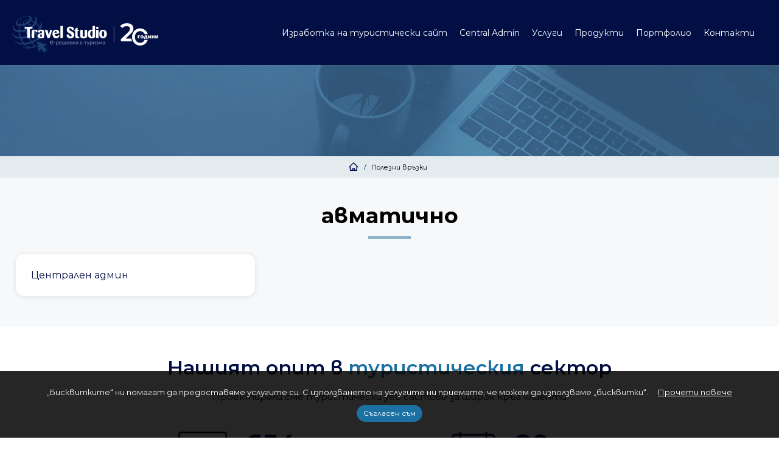

--- FILE ---
content_type: text/html; charset=UTF-8
request_url: https://www.travel-studio.bg/tag/%D0%B0%D0%B2%D0%BC%D0%B0%D1%82%D0%B8%D1%87%D0%BD%D0%BE
body_size: 15433
content:
<!DOCTYPE HTML>
<html xmlns="https://www.w3.org/1999/xhtml" xml:lang="bg" lang="bg" dir="ltr">
 <head>
  <base href="https://www.travel-studio.bg/"/>
  
<title>авматично</title>
<meta name="keywords" content="Етикети"/>
<meta name="description" content="Етикети"/>
<meta name="subject" content=""/>
<meta name="tags" content=""/>
<meta name="google-site-verification" content="nbqdF630ZSTicCE6bQxz25SgmWaM5FVoiKG9-3VkLko" />
 <!--  -->
<meta property="og:url" content="https://www.travel-studio.bg/tag/авматично"/>
<meta property="og:title" content="авматично - Travel Studio"/>
<meta property="og:image" content="https://www.travel-studio.bg/travelstudio.jpg" />
<meta property="og:image:type" content="image/jpg">
<meta property="og:image:width" content="450" />
<meta property="og:image:height" content="600" />
 <meta property="og:type" content="Website"/>
<meta property="og:site_name" content="travel-studio.bg"/>
<meta property="og:phone_number" content="0895 040 353"/>
<meta property="og:description" content="Изработка на туристически сайт, изработка на сайт цена, изработка на сайт за хотел, софтуер за туроператор, софтуер за туристическа агенция, резервационни системи"/>
<meta http-equiv="Content-Type" content="text/html; charset=UTF-8"/>
<meta http-equiv="Cache-Control" content="no-cache, must-revalidate"/>
<meta http-equiv="Pragma" content="no-cache"/>
<meta name="robots" content="index,follow"/>
  <meta name="viewport" content="width=device-width, initial-scale=1.0, minimum-scale=1.0, maximum-scale=1.0" />

  <link rel="preconnect" href="https://fonts.googleapis.com">
  <link rel="preconnect" href="https://fonts.gstatic.com" crossorigin>
  <link href="https://fonts.googleapis.com/css2?family=Montserrat:wght@300;400;500;600;700&display=swap" rel="stylesheet">
  <script src="https://kit.fontawesome.com/91bb1e8ea5.js" crossorigin="anonymous"></script>

  <link rel="stylesheet" type="text/css" href="/fonts/font-awesome/css/all.min.css">

  <!--  loaded from bundle.css
  <link rel="stylesheet" type="text/css" href="/css/swiper/swiper.min.css" />
  <link rel="stylesheet" type="text/css" href="/css/style.css" />
  -->
  <link rel="stylesheet" type="text/css" href="/bundle.1.1.1.css"/>

  <link rel="apple-touch-icon" sizes="180x180" href="/apple-touch-icon.png">
  <link rel="icon" type="image/png" sizes="32x32" href="/favicon-32x32.png">
  <link rel="icon" type="image/png" sizes="16x16" href="/favicon-16x16.png">
  <link rel="manifest" href="/site.webmanifest">
  <link rel="mask-icon" href="/safari-pinned-tab.svg" color="#020f45">
  <meta name="msapplication-TileColor" content="#020f45">
  <meta name="theme-color" content="#020f45">

  <script type="text/javascript" src="https://admin.travel-studio.bg/webscript.php"></script>
 </head>

 <body>


  
<!-- mobile header start -->
<div id="mobile_header">

 <div class="mobile_header_logo">
  <a href="/" title="Travel Studio">
   <img src="/img/travelstudio-izrabotka-turisticheski-site.png" alt="Travel Studio" />
  </a>
 </div>

 <div class="mobile_header_menu_container">
  <div id="menu_toggle" class="mobile_header_menu closed">
   <div id="hamburger">
    <span></span>
    <span></span>
    <span></span>
   </div>
   <div id="cross">
    <span></span>
    <span></span>
   </div>
  </div>
 </div>
 
 <!-- menu start -->
 <div id="mobile_menu">
  <div class="container">

   <!-- main menu start -->
   <ul class="main_btns">

    <li>
     <div class="btn has_children ">
      <a href="/izrabotka-travel-site" title="Изработка на туристически сайт">
       Изработка на туристически сайт      </a>
      <div class="icon">
       <img src="/img/mobile-menu-expand.svg" alt="" />
      </div>
     </div>

     <ul class="child_menu">
      <li class="menu_link">
       <a href="/izrabotka-travel-site/turisticheski-site-paketi" title="Пакети за туристически сайт" style="font-weight: 600;">
        Пакети за туристически сайт       </a>
     <div class="child_child_child_btns">
           <a href="/izrabotka-travel-site/turisticheski-site-paketi/turisticheski-website-bazov-paket" title="Туристически Сайт - Пакет Базов" class="child_child_child_btn">
            Туристически Сайт - Пакет Базов           </a>
           <a href="/izrabotka-travel-site/turisticheski-site-paketi/turisticheski-website-standarten-paket" title="Туристически Сайт - Пакет Стандарт" class="child_child_child_btn">
            Туристически Сайт - Пакет Стандарт           </a>
           <a href="/izrabotka-travel-site/turisticheski-site-paketi/turisticheski-website-razshiren-paket" title="Туристически Сайт - Пакет Разширен" class="child_child_child_btn">
            Туристически Сайт - Пакет Разширен - Travel Studio           </a>
     </div>
      </li>
      <li class="menu_link">
       <a href="/izrabotka-travel-site/hotel-site-paketi" title="Пакети за изработка на сайт за хотел" style="font-weight: 600;">
        Пакети за изработка на сайт за хотел       </a>
     <div class="child_child_child_btns">
           <a href="/izrabotka-travel-site/hotel-site-paketi/hotel-website-bazov-paket" title="Изработка на сайт за хотел - Пакет Базов" class="child_child_child_btn">
            Изработка на сайт за хотел - Пакет Базов           </a>
           <a href="/izrabotka-travel-site/hotel-site-paketi/hotel-website-standarten-paket" title="Изработка на сайт за хотел - Пакет Стандарт" class="child_child_child_btn">
            Изработка на сайт за хотел - Пакет Стандарт           </a>
           <a href="/izrabotka-travel-site/hotel-site-paketi/hotel-website-razshiren-paket" title="Изработка на сайт за хотел - Пакет Разширен" class="child_child_child_btn">
            Изработка на сайт за хотел - Пакет Разширен           </a>
     </div>
      </li>
      <li class="menu_link">
       <a href="/izrabotka-travel-site/seo_optimizacia" title="SEO оптимизация на сайт" style="font-weight: 600;">
        SEO оптимизация на сайт       </a>
     <div class="child_child_child_btns">
           <a href="/izrabotka-travel-site/seo_optimizacia/SEO-offer" title="Оферта за оптимизация за търсещи машини (SEO)" class="child_child_child_btn">
            SEO оптимизация на сайт            </a>
           <a href="/izrabotka-travel-site/seo_optimizacia/seo-info" title="Оптимизация на уеб сайт за търсещи машини" class="child_child_child_btn">
            Оптимизация на уеб сайт за търсещи машини           </a>
     </div>
      </li>
      <li class="menu_link">
       <a href="/izrabotka-travel-site/graphic-design" title="Графичен дизайн" style="font-weight: 600;">
        Графичен дизайн       </a>
     <div class="child_child_child_btns">
           <a href="/izrabotka-travel-site/graphic-design/design-ot-kakvo-se-opredelia" title="От какво се определя графичният дизайн на сайта?" class="child_child_child_btn">
            От какво се определя графичният дизайн на сайта?            </a>
           <a href="/izrabotka-travel-site/graphic-design/design-elementi" title="Елементи на дизайна" class="child_child_child_btn">
            Елементи на дизайна           </a>
           <a href="/izrabotka-travel-site/graphic-design/design-uslugi" title="Графичен дизайн - услуги" class="child_child_child_btn">
            Графичен дизайн - услуги           </a>
           <a href="/izrabotka-travel-site/graphic-design/colors-meaning-main" title="Значение на цветовете" class="child_child_child_btn">
            Значение на цветовете           </a>
           <a href="/izrabotka-travel-site/graphic-design/izrabotka-baneri" title="Изработка на рекламни банери" class="child_child_child_btn">
            Изработка на рекламни банери           </a>
     </div>
      </li>
      <li class="menu_link">
       <a href="/izrabotka-travel-site/poddrajka_hosting_domain_poshtenski_kutii" title="Поддръжка, хостинг, домейн, SSL сертификат" style="font-weight: 600;">
        Поддръжка, хостинг, домейн, SSL сертификат       </a>
     <div class="child_child_child_btns">
           <a href="/izrabotka-travel-site/poddrajka_hosting_domain_poshtenski_kutii/hosting" title="Хостинг" class="child_child_child_btn">
            Хостинг           </a>
           <a href="/izrabotka-travel-site/poddrajka_hosting_domain_poshtenski_kutii/izbor-na-domain" title="Избор на домейн" class="child_child_child_btn">
            Избор на домейн           </a>
           <a href="/izrabotka-travel-site/poddrajka_hosting_domain_poshtenski_kutii/registracia-na-domain" title="Регистрация на домейн" class="child_child_child_btn">
            Регистрация на домейн           </a>
           <a href="/izrabotka-travel-site/poddrajka_hosting_domain_poshtenski_kutii/ssl_certificate" title="SSL сертификат" class="child_child_child_btn">
            SSL сертификат           </a>
     </div>
      </li>
      <li class="menu_link">
       <a href="/izrabotka-travel-site/obnovyavane-na-turisticheski-sait" title="Обновяване на туристически сайт" style="font-weight: 600;">
        Обновяване на туристически сайт       </a>
      </li>
      <li class="menu_link">
       <a href="/izrabotka-travel-site/online_payment" title="Системи за онлайн разплащане / виртуален POS терминал" style="font-weight: 600;">
        Интегриране на онлайн разплащане       </a>
      </li>
      <li class="menu_link">
       <a href="/izrabotka-travel-site/facebook-service" title="Social Media Marketing" style="font-weight: 600;">
        Social Media Marketing       </a>
      </li>
     </ul>

    </li>


    <li>
     <div class="btn has_children ">
      <a href="/travel_b2b" title="Central Admin, b2b бизнес мрежи, b2b партньори">
       Central Admin      </a>
      <div class="icon">
       <img src="/img/mobile-menu-expand.svg" alt="" />
      </div>
     </div>

     <ul class="child_menu">
      <li class="menu_link">
       <a href="/travel_b2b/about_travelb2b" title="Central Admin, b2b бизнес мрежи, b2b партньори" style="font-weight: 600;">
        За Central Admin       </a>
      </li>
      <li class="menu_link">
       <a href="/travel_b2b/travelb2b-za-turisticheski-agent" title="Central Admin  за туристически агент" style="font-weight: 600;">
        Central Admin за туристически агент       </a>
      </li>
      <li class="menu_link">
       <a href="/travel_b2b/suppliers" title="Доставчици в Central Admin" style="font-weight: 600;">
        Доставчици в Central Admin       </a>
      </li>
      <li class="menu_link">
       <a href="/travel_b2b/travelb2b-za-turisticheski-operator" title="Central Admin за туристически оператор" style="font-weight: 600;">
        Central Admin за туристически оператор       </a>
      </li>
     </ul>

    </li>


    <li>
     <div class="btn has_children ">
      <a href="/uslugi" title="Услуги">
       Услуги      </a>
      <div class="icon">
       <img src="/img/mobile-menu-expand.svg" alt="" />
      </div>
     </div>

     <ul class="child_menu">
      <li class="menu_link">
       <a href="/uslugi/website" title="Предложение за изработка на туристически сайт и сайт за хотел" style="font-weight: 600;">
        Изработка на уеб сайт       </a>
     <div class="child_child_child_btns">
           <a href="/%D0%B8%D0%B7%D1%80%D0%B0%D0%B1%D0%BE%D1%82%D0%BA%D0%B0-%D0%BD%D0%B0-%D1%82%D1%83%D1%80%D0%B8%D1%81%D1%82%D0%B8%D1%87%D0%B5%D1%81%D0%BA%D0%B8-%D1%81%D0%B0%D0%B9%D1%82" title="Изработка на туристически сайт" class="child_child_child_btn">
            Изработка на туристически сайт           </a>
           <a href="/uslugi/website/hotel-site" title="Изработка на сайт за хотел " class="child_child_child_btn">
            Изработка на сайт за хотел            </a>
     </div>
      </li>
      <li class="menu_link">
       <a href="/uslugi/reservation_system" title="Туристически резервационни системи" style="font-weight: 600;">
        Туристически резервационни системи       </a>
      </li>
      <li class="menu_link">
       <a href="/uslugi/xml_integration-main" title="XML интеграция" style="font-weight: 600;">
        XML интеграция       </a>
     <div class="child_child_child_btns">
           <a href="/uslugi/xml_integration-main/xml_integration" title="XML интеграция, XML код, XML връзка" class="child_child_child_btn">
            XML интеграция           </a>
           <a href="/uslugi/xml_integration-main/spisak_s_xml_dostavchici" title="Списък с XML доставчици" class="child_child_child_btn">
            Списък с XML доставчици           </a>
     </div>
      </li>
      <li class="menu_link">
       <a href="/uslugi/white_labels" title="White Label / iframe" style="font-weight: 600;">
        White Label / iframe       </a>
     <div class="child_child_child_btns">
           <a href="/uslugi/white_labels/kakvo-e-white-label" title="Какво е White Label" class="child_child_child_btn">
            Какво е White Label           </a>
           <a href="/uslugi/white_labels/insert_white-label" title="Вграждане на White Label" class="child_child_child_btn">
            Вграждане на White Label           </a>
           <a href="/uslugi/white_labels/white_label_personalizacia" title="Персонализация на White Label " class="child_child_child_btn">
            Персонализация на White Label            </a>
           <a href="/uslugi/white_labels/izrabotka_na_white_label" title="Изработка на White Label" class="child_child_child_btn">
            Изработка на White Label           </a>
     </div>
      </li>
      <li class="menu_link">
       <a href="/uslugi/mobilni_reshenia" title="Мобилни решения" style="font-weight: 600;">
        Мобилни решения       </a>
     <div class="child_child_child_btns">
           <a href="/uslugi/mobilni_reshenia/app_android" title="Изработка на мобилно приложение за Android" class="child_child_child_btn">
            Изработка на мобилно приложение за Android           </a>
           <a href="/uslugi/mobilni_reshenia/app_ios" title="Изработка на мобилно приложение за iOS" class="child_child_child_btn">
            Изработка на мобилно приложение за iOS           </a>
           <a href="/uslugi/mobilni_reshenia/mobile_push" title="Push известия" class="child_child_child_btn">
            Push известия           </a>
     </div>
      </li>
     </ul>

    </li>


    <li>
     <div class="btn has_children ">
      <a href="/produkti" title="Продукти">
       Продукти      </a>
      <div class="icon">
       <img src="/img/mobile-menu-expand.svg" alt="" />
      </div>
     </div>

     <ul class="child_menu">
      <li class="menu_link">
       <a href="/produkti/travel_admin" title="Travel Admin" style="font-weight: 600;">
        Travel Admin       </a>
      </li>
      <li class="menu_link">
       <a href="/produkti/travel_office" title="Travel Office" style="font-weight: 600;">
        Travel Office       </a>
      </li>
      <li class="menu_link">
       <a href="/produkti/reservation_check" title="Reservation Check" style="font-weight: 600;">
        Reservation Check       </a>
      </li>
      <li class="menu_link">
       <a href="/produkti/calculators" title="Търсачка калкулатор" style="font-weight: 600;">
        Търсачка калкулатор       </a>
      </li>
      <li class="menu_link">
       <a href="/produkti/agent_login" title="Agent Login" style="font-weight: 600;">
        Agent Login       </a>
      </li>
      <li class="menu_link">
       <a href="/produkti/client_login" title="Client Login" style="font-weight: 600;">
        Client Login       </a>
      </li>
      <li class="menu_link">
       <a href="/produkti/reshenia_za_hoteli" title="Решения за Хотели" style="font-weight: 600;">
        Решения за Хотели       </a>
     <div class="child_child_child_btns">
           <a href="/produkti/reshenia_za_hoteli/hotel-website" title="Изработка на уеб сайт за хотел" class="child_child_child_btn">
            Изработка на уеб сайт за хотел           </a>
           <a href="/produkti/reshenia_za_hoteli/hotels-online-booking-module" title="Онлайн резервационен модул за хотел" class="child_child_child_btn">
            Онлайн резервационен модул за хотел           </a>
           <a href="/produkti/reshenia_za_hoteli/hotels-online-payment" title="Плащане с карта онлайн от хотелски сайт" class="child_child_child_btn">
            Плащане с карта онлайн от хотелски сайт           </a>
           <a href="/produkti/reshenia_za_hoteli/hotels-admin-panel" title="Aдминистративен панел към онлайн резервационен модул на Хотел" class="child_child_child_btn">
            Aдминистративен панел към онлайн резервационен модул на Хотел           </a>
     </div>
      </li>
     </ul>

    </li>


    <li>
     <div class="btn ">
      <a href="/projects" title="Портфолио">
       Портфолио      </a>
     </div>
    </li>


    <li>
     <div class="btn ">
      <a href="/contacts" title="Контакти">
       Контакти      </a>
     </div>
    </li>

   </ul>
   <!-- main menu end -->

   <div class="secondary_btns">

    <div class="title"></div>

    <!-- secondary menu start -->
    <ul>
     <li class="secondary_btn ">
      <a href="/news" title="Новини">
       Новини      </a>
     </li>    
     <li class="secondary_btn ">
      <a href="/about" title="За нас">
       За нас      </a>
     </li>    
     <li class="secondary_btn ">
      <a href="/polezno" title="Блог">
       Блог      </a>
     </li>    
     <li class="secondary_btn ">
      <a href="/vaprosi" title="Речник">
       Речник      </a>
     </li>    
     <li class="secondary_btn ">
      <a href="/clients" title="Портфолио">
       Клиенти      </a>
     </li>    
     <li class="secondary_btn ">
      <a href="/otzivi" title="Отзиви от клиенти">
       Отзиви от клиенти      </a>
     </li>    
     <li class="secondary_btn ">
      <a href="/request" title="Запитване">
       Запитване      </a>
     </li>    
   
    </ul>
    <!-- secondary menu end -->
    
   </div>

   <div class="special_btns bottom">
 
    <span class="btn special_btn phone" onclick="location.href='tel:+359895040353'">
     <img src="/img/mobile-header-icon-phone.svg" alt=""/> 0895 040 353
    </span>

    <a href="mailto:info@prostudio.bg" title="E-mail" class="btn special_btn email">
     <img src="/img/mobile-header-icon-mail.svg" alt="">E-mail
    </a>
    
    <a href="/request" title="Запитване за оферта" class="btn special_btn enquiry" style="width: 100%; margin: 0;">
     <img src="/img/mobile-header-icon-enquiry.svg" alt=""/> Запитване за оферта
    </a>
    
   </div> 

  </div>

 </div>
 <!-- menu end -->

</div>
<!-- mobile header end -->

  <header id="header">
   
<style>
@media screen and (max-width: 1450px) {
 #topbar #topbar_menu {
  justify-content: flex-end;
 }
 #header .enquiry,
 #header .phone {
  display: none;
 }
}
</style>

<div id="header_bottom">
 <div class="container container_wide">
  <div class="wrapper">

   <div id="logo">
    <a href="/" title="Travel Studio">
     <img src="/img/travelstudio-izrabotka-turisticheski-site.png" alt="Travel Studio" />
    </a>
   </div>

   <nav id="topbar">
    <ul id="topbar_menu">


     <li class="btn" style="position: static;">
      <a href="/izrabotka-travel-site" title="Изработка на туристически сайт">
       Изработка на туристически сайт      </a>
       <div class="topbar_subbtns" id="m-izrabotka-travel-site">


     <div class="menu_col">

      <div class="submenu_">

       <div class="child_btn_">
        <a href="/izrabotka-travel-site/turisticheski-site-paketi" title="Пакети за туристически сайт">
         Пакети за туристически сайт        </a>
       </div>

          <div class="child_child_btn_">
           <a href="/izrabotka-travel-site/turisticheski-site-paketi/turisticheski-website-bazov-paket" title="Туристически Сайт - Пакет Базов" >
            Туристически Сайт - Пакет Базов</a>
          </div>
          <div class="child_child_btn_">
           <a href="/izrabotka-travel-site/turisticheski-site-paketi/turisticheski-website-standarten-paket" title="Туристически Сайт - Пакет Стандарт" >
            Туристически Сайт - Пакет Стандарт</a>
          </div>
          <div class="child_child_btn_">
           <a href="/izrabotka-travel-site/turisticheski-site-paketi/turisticheski-website-razshiren-paket" title="Туристически Сайт - Пакет Разширен" >
            Туристически Сайт - Пакет Разширен - Travel Studio</a>
          </div>
      </div>

      <div class="submenu_">

       <div class="child_btn_">
        <a href="/izrabotka-travel-site/online_payment" title="Системи за онлайн разплащане / виртуален POS терминал">
         Интегриране на онлайн разплащане        </a>
       </div>

      </div>
    </div>
     <div class="menu_col">

      <div class="submenu_">

       <div class="child_btn_">
        <a href="/izrabotka-travel-site/hotel-site-paketi" title="Пакети за изработка на сайт за хотел">
         Пакети за изработка на сайт за хотел        </a>
       </div>

          <div class="child_child_btn_">
           <a href="/izrabotka-travel-site/hotel-site-paketi/hotel-website-bazov-paket" title="Изработка на сайт за хотел - Пакет Базов" >
            Изработка на сайт за хотел - Пакет Базов</a>
          </div>
          <div class="child_child_btn_">
           <a href="/izrabotka-travel-site/hotel-site-paketi/hotel-website-standarten-paket" title="Изработка на сайт за хотел - Пакет Стандарт" >
            Изработка на сайт за хотел - Пакет Стандарт</a>
          </div>
          <div class="child_child_btn_">
           <a href="/izrabotka-travel-site/hotel-site-paketi/hotel-website-razshiren-paket" title="Изработка на сайт за хотел - Пакет Разширен" >
            Изработка на сайт за хотел - Пакет Разширен</a>
          </div>
      </div>

      <div class="submenu_">

       <div class="child_btn_">
        <a href="/izrabotka-travel-site/facebook-service" title="Social Media Marketing">
         Social Media Marketing        </a>
       </div>

      </div>
    </div>
     <div class="menu_col">

      <div class="submenu_">

       <div class="child_btn_">
        <a href="/izrabotka-travel-site/seo_optimizacia" title="SEO оптимизация на сайт">
         SEO оптимизация на сайт        </a>
       </div>

          <div class="child_child_btn_">
           <a href="/izrabotka-travel-site/seo_optimizacia/SEO-offer" title="Оферта за оптимизация за търсещи машини (SEO)" >
            SEO оптимизация на сайт </a>
          </div>
          <div class="child_child_btn_">
           <a href="/izrabotka-travel-site/seo_optimizacia/seo-info" title="Оптимизация на уеб сайт за търсещи машини" >
            Оптимизация на уеб сайт за търсещи машини</a>
          </div>
      </div>
    </div>
     <div class="menu_col">

      <div class="submenu_">

       <div class="child_btn_">
        <a href="/izrabotka-travel-site/graphic-design" title="Графичен дизайн">
         Графичен дизайн        </a>
       </div>

          <div class="child_child_btn_">
           <a href="/izrabotka-travel-site/graphic-design/design-ot-kakvo-se-opredelia" title="От какво се определя графичният дизайн на сайта?" >
            От какво се определя графичният дизайн на сайта? </a>
          </div>
          <div class="child_child_btn_">
           <a href="/izrabotka-travel-site/graphic-design/design-elementi" title="Елементи на дизайна" >
            Елементи на дизайна</a>
          </div>
          <div class="child_child_btn_">
           <a href="/izrabotka-travel-site/graphic-design/design-uslugi" title="Графичен дизайн - услуги" >
            Графичен дизайн - услуги</a>
          </div>
          <div class="child_child_btn_">
           <a href="/izrabotka-travel-site/graphic-design/colors-meaning-main" title="Значение на цветовете" >
            Значение на цветовете</a>
          </div>
          <div class="child_child_btn_">
           <a href="/izrabotka-travel-site/graphic-design/izrabotka-baneri" title="Изработка на рекламни банери" >
            Изработка на рекламни банери</a>
          </div>
      </div>
    </div>
     <div class="menu_col">

      <div class="submenu_">

       <div class="child_btn_">
        <a href="/izrabotka-travel-site/poddrajka_hosting_domain_poshtenski_kutii" title="Поддръжка, хостинг, домейн, SSL сертификат">
         Поддръжка, хостинг, домейн, SSL сертификат        </a>
       </div>

          <div class="child_child_btn_">
           <a href="/izrabotka-travel-site/poddrajka_hosting_domain_poshtenski_kutii/hosting" title="Хостинг" >
            Хостинг</a>
          </div>
          <div class="child_child_btn_">
           <a href="/izrabotka-travel-site/poddrajka_hosting_domain_poshtenski_kutii/izbor-na-domain" title="Избор на домейн" >
            Избор на домейн</a>
          </div>
          <div class="child_child_btn_">
           <a href="/izrabotka-travel-site/poddrajka_hosting_domain_poshtenski_kutii/registracia-na-domain" title="Регистрация на домейн" >
            Регистрация на домейн</a>
          </div>
          <div class="child_child_btn_">
           <a href="/izrabotka-travel-site/poddrajka_hosting_domain_poshtenski_kutii/ssl_certificate" title="SSL сертификат" >
            SSL сертификат</a>
          </div>
      </div>
    </div>
     <div class="menu_col">

      <div class="submenu_">

       <div class="child_btn_">
        <a href="/izrabotka-travel-site/obnovyavane-na-turisticheski-sait" title="Обновяване на туристически сайт">
         Обновяване на туристически сайт        </a>
       </div>

      </div>
    </div>
  </div>
     </li>
     <li class="btn" style="position: static;">
      <a href="/travel_b2b" title="Central Admin, b2b бизнес мрежи, b2b партньори">
       Central Admin      </a>
       <div class="topbar_subbtns" id="m-travel_b2b">


     <div class="menu_col">

      <div class="submenu_">

       <div class="child_btn_">
        <a href="/travel_b2b/about_travelb2b" title="Central Admin, b2b бизнес мрежи, b2b партньори">
         За Central Admin        </a>
       </div>

      </div>
    </div>
     <div class="menu_col">

      <div class="submenu_">

       <div class="child_btn_">
        <a href="/travel_b2b/travelb2b-za-turisticheski-agent" title="Central Admin  за туристически агент">
         Central Admin за туристически агент        </a>
       </div>

      </div>
    </div>
     <div class="menu_col">

      <div class="submenu_">

       <div class="child_btn_">
        <a href="/travel_b2b/suppliers" title="Доставчици в Central Admin">
         Доставчици в Central Admin        </a>
       </div>

      </div>
    </div>
     <div class="menu_col">

      <div class="submenu_">

       <div class="child_btn_">
        <a href="/travel_b2b/travelb2b-za-turisticheski-operator" title="Central Admin за туристически оператор">
         Central Admin за туристически оператор        </a>
       </div>

      </div>
    </div>
  </div>
     </li>
     <li class="btn" style="position: static;">
      <a href="/uslugi" title="Услуги">
       Услуги      </a>
       <div class="topbar_subbtns" id="m-uslugi">


     <div class="menu_col">

      <div class="submenu_">

       <div class="child_btn_">
        <a href="/uslugi/website" title="Предложение за изработка на туристически сайт и сайт за хотел">
         Изработка на уеб сайт        </a>
       </div>

          <div class="child_child_btn_">
           <a href="/%D0%B8%D0%B7%D1%80%D0%B0%D0%B1%D0%BE%D1%82%D0%BA%D0%B0-%D0%BD%D0%B0-%D1%82%D1%83%D1%80%D0%B8%D1%81%D1%82%D0%B8%D1%87%D0%B5%D1%81%D0%BA%D0%B8-%D1%81%D0%B0%D0%B9%D1%82" title="Изработка на туристически сайт" >
            Изработка на туристически сайт</a>
          </div>
          <div class="child_child_btn_">
           <a href="/uslugi/website/hotel-site" title="Изработка на сайт за хотел " >
            Изработка на сайт за хотел </a>
          </div>
      </div>
    </div>
     <div class="menu_col">

      <div class="submenu_">

       <div class="child_btn_">
        <a href="/uslugi/reservation_system" title="Туристически резервационни системи">
         Туристически резервационни системи        </a>
       </div>

      </div>
    </div>
     <div class="menu_col">

      <div class="submenu_">

       <div class="child_btn_">
        <a href="/uslugi/xml_integration-main" title="XML интеграция">
         XML интеграция        </a>
       </div>

          <div class="child_child_btn_">
           <a href="/uslugi/xml_integration-main/xml_integration" title="XML интеграция, XML код, XML връзка" >
            XML интеграция</a>
          </div>
          <div class="child_child_btn_">
           <a href="/uslugi/xml_integration-main/spisak_s_xml_dostavchici" title="Списък с XML доставчици" >
            Списък с XML доставчици</a>
          </div>
      </div>
    </div>
     <div class="menu_col">

      <div class="submenu_">

       <div class="child_btn_">
        <a href="/uslugi/white_labels" title="White Label / iframe">
         White Label / iframe        </a>
       </div>

          <div class="child_child_btn_">
           <a href="/uslugi/white_labels/kakvo-e-white-label" title="Какво е White Label" >
            Какво е White Label</a>
          </div>
          <div class="child_child_btn_">
           <a href="/uslugi/white_labels/insert_white-label" title="Вграждане на White Label" >
            Вграждане на White Label</a>
          </div>
          <div class="child_child_btn_">
           <a href="/uslugi/white_labels/white_label_personalizacia" title="Персонализация на White Label " >
            Персонализация на White Label </a>
          </div>
          <div class="child_child_btn_">
           <a href="/uslugi/white_labels/izrabotka_na_white_label" title="Изработка на White Label" >
            Изработка на White Label</a>
          </div>
      </div>
    </div>
     <div class="menu_col">

      <div class="submenu_">

       <div class="child_btn_">
        <a href="/uslugi/mobilni_reshenia" title="Мобилни решения">
         Мобилни решения        </a>
       </div>

          <div class="child_child_btn_">
           <a href="/uslugi/mobilni_reshenia/app_android" title="Изработка на мобилно приложение за Android" >
            Изработка на мобилно приложение за Android</a>
          </div>
          <div class="child_child_btn_">
           <a href="/uslugi/mobilni_reshenia/app_ios" title="Изработка на мобилно приложение за iOS" >
            Изработка на мобилно приложение за iOS</a>
          </div>
          <div class="child_child_btn_">
           <a href="/uslugi/mobilni_reshenia/mobile_push" title="Push известия" >
            Push известия</a>
          </div>
      </div>
    </div>
  </div>
     </li>
     <li class="btn" style="position: static;">
      <a href="/produkti" title="Продукти">
       Продукти      </a>
       <div class="topbar_subbtns" id="m-produkti">


     <div class="menu_col">

      <div class="submenu_">

       <div class="child_btn_">
        <a href="/produkti/travel_admin" title="Travel Admin">
         Travel Admin        </a>
       </div>

      </div>

      <div class="submenu_">

       <div class="child_btn_">
        <a href="/produkti/reshenia_za_hoteli" title="Решения за Хотели">
         Решения за Хотели        </a>
       </div>

      </div>
    </div>
     <div class="menu_col">

      <div class="submenu_">

       <div class="child_btn_">
        <a href="/produkti/travel_office" title="Travel Office">
         Travel Office        </a>
       </div>

      </div>
    </div>
     <div class="menu_col">

      <div class="submenu_">

       <div class="child_btn_">
        <a href="/produkti/reservation_check" title="Reservation Check">
         Reservation Check        </a>
       </div>

      </div>
    </div>
     <div class="menu_col">

      <div class="submenu_">

       <div class="child_btn_">
        <a href="/produkti/calculators" title="Търсачка калкулатор">
         Търсачка калкулатор        </a>
       </div>

      </div>
    </div>
     <div class="menu_col">

      <div class="submenu_">

       <div class="child_btn_">
        <a href="/produkti/agent_login" title="Agent Login">
         Agent Login        </a>
       </div>

      </div>
    </div>
     <div class="menu_col">

      <div class="submenu_">

       <div class="child_btn_">
        <a href="/produkti/client_login" title="Client Login">
         Client Login        </a>
       </div>

      </div>
    </div>
  </div>
     </li>
     <li class="btn" style="position: static;">
      <a href="/projects" title="Портфолио">
       Портфолио      </a>
     </li>
     <li class="btn" style="position: static;">
      <a href="/contacts" title="Контакти">
       Контакти      </a>
     </li>

    </ul>
   </nav>

   <a href="/request" title="Запитване" class="enquiry">
    <img src="/img/header-icon-enquiry.svg" alt="" />
    Запитване
   </a>

   <div class="phone" x-ms-format-detection="none">
    <img src="/img/header-icon-phone.svg" alt="" />
    <span x-ms-format-detection="none">0895 040 353</span>
   </div>

  </div>
 </div>
</div>


<style>
.anchored_element {
 scroll-margin-top: 90px;
}

@media screen and (max-width: 1450px) {
 .anchored_element {
  scroll-margin-top: 70px;
 }
}
</style>
  </header>

  <div class="full-body int" id="main_content">
   <div id="content">

    <!-- collage start -->
    <div id="collage">
     <div class="collage_img" style="max-width: 100%;">
       <img data-src="/img/internal/collage-default.webp" alt="" class="lazyload"/>


     </div>
    </div>
    <!-- collage end -->


    <!-- breadcrumbs start -->
    <div id="breadcrumbs">
     <div class="container">
      <div class="wrapper">
       <div class="scroll">
         
<span class="bread_link" typeof="v:Breadcrumb">
 <a href="/" title="Начало" property="v:title" rel="v:url"><img src="/img/internal/breadcrumb-home.svg" alt="Начало" class="home"></a>
</span>
<span class="slash">/</span>

<span class="bread_link">Полезни връзки</span>

       </div>
      </div>
     </div>
    </div>
    <!-- breadcrumbs end -->

    


<!-- page title start -->
<div class="main_title">
 <div class="container ">
  <div class="wrapper">
   <h1>
    авматично   </h1>
  </div>
 </div>
</div>
<!-- page title end -->

   
    <!-- MAIN CONTENT start -->
    <div class="content">
     
<div class="container">
 <div class="wrapper" style="display: flex; flex-wrap: wrap;">
 

  <!-- section box start -->
  <div class="section_box seo_box">

   <a href="https://www.travel-studio.bg/travel_b2b/central_admin" title="Централен админ за оферти"></a>

   <div class="box_top">

    <div class="title">
     <table>
      <tr>
       <td>
        <a href="https://www.travel-studio.bg/travel_b2b/central_admin" title="Централен админ">
         Централен админ        </a>
       </td>
      </tr>
     </table>
    </div>

   </div>

  </div>
  <!-- section box end -->


 </div>
</div>
    </div>
    <!-- MAIN CONTENT end -->

   </div>

   <div id="site_bottom">

    <style>
#why_us {
 float: left;
 width: 100%;
 padding: 50px 0 54px 0;
}

.why_us_box,
.why_us_box * {
 -webkit-transition: 0.4s ease-in-out;
 -moz-transition: 0.4s ease-in-out;
 -o-transition: 0.4s ease-in-out;
 transition: 0.4s ease-in-out;
}

#why_us .boxes {
 display: flex;
 justify-content: center;
 float: left;
 width: 100%;
 margin: 15px 0 0 0;
}

.why_us_box {
 display: flex;
 align-items: center;
 float: left;
 padding: 0 40px;
 line-height: 1.2;
 text-align: left;
}

.why_us_box .icon {
 float: left;
 min-width: 80px;
 margin: 0 30px 0 0;
}

.why_us_box .icon img {
 width: 80px;
 height: 66px;
 margin: 8px 0 0 0;
}

.why_us_box .box_content {
 display: flex;
 flex-direction: column;
 float: left;
 width: 100%;
}

.why_us_box .title {
 float: left;
 width: 100%;
 font-weight: 700;
 font-size: 44px;
 color: #021855;
}

.why_us_box .text {
 float: left;
 width: 100%;
 font-size: 17px;
 line-height: 1.3;
 letter-spacing: 0.02em;
 text-transform: uppercase;
 color: #021855;
}



@media screen and (max-width: 900px) {
 #why_us {
  padding: 40px 0 44px 0;
 }
 .why_us_box {
  padding: 0 20px 0 0;
 }
 .why_us_box:nth-child(2) {
  padding: 0 0 0 20px;
 }
 .why_us_box .icon {
  min-width: 70px;
  margin: 0 20px 0 0;
 }
 .why_us_box .icon img {
  width: 70px;
  height: 58px;
 }
 .why_us_box .title {
  font-size: 40px;
 }
 .why_us_box .text {
  font-size: 16px;
 }
}

@media screen and (max-width: 740px) {
 .why_us_box .icon {
  min-width: 60px;
  margin: 0 16px 0 0;
 }
 .why_us_box .icon img {
  width: 60px;
  height: 50px;
 }
 .why_us_box .title {
  font-size: 36px;
 }
 .why_us_box .text {
  font-size: 15px;
 }
}

@media screen and (max-width: 620px) {
 #why_us {
  padding: 30px 0 32px 0;
 }
 #why_us .boxes {
  flex-direction: column;
  align-items: center;
  margin: 10px 0 0 0;
 }
 .why_us_box {
  width: 320px;
  padding: 0;
  margin: 0 0 25px 0;
 }
 .why_us_box:nth-child(2) {
  padding: 0;
  margin: 0;
 }
 .why_us_box .title {
  font-size: 30px;
 }
 .why_us_box .text {
  font-size: 14px;
 }
}

@media screen and (max-width: 440px) {
 .why_us_box {
  width: 100%;
 }
}

@media screen and (max-width: 350px) {
 .why_us_box .title {
  font-size: 27px;
 }
 .why_us_box .text {
  font-size: 13px;
 }
}
</style>


<!-- why us start -->
<div id="why_us">
 <div class="container">
  <div class="wrapper">

   <div class="title_home">Нашият опит в <span>туристическия</span> сектор</div>
   <div class="text_home"> Проектирали сме туристически уеб сайтове за широк кръг клиенти</div>

   <div class="boxes">

    <div class="why_us_box">
     <div class="icon"><img src="/img/why-us-icon-01.png" alt=""></div>
     <div class="box_content">
      <div class="title"><span id="animate_num_01">654</span></div>
      <div class="text">ТУРИСТИЧЕСКИ УЕБ САЙТА</div>
     </div>
    </div>

    <div class="why_us_box">
     <div class="icon"><img src="/img/why-us-icon-02.png" alt=""></div>
     <div class="box_content">
      <div class="title"><span id="animate_num_02">20</span>+</div>
      <div class="text">ГОДИНИ ОПИТ</div>
     </div>
    </div>

   </div>

  </div>
 </div>
</div>
<!-- why us end -->


<script type="text/javascript">

function isInViewport(el) {
  const rect = el.getBoundingClientRect();
  return (
    rect.top >= 0 &&
    rect.top <= (window.innerHeight || document.documentElement.clientHeight) ||
    rect.bottom >= 0 &&
    rect.bottom <= (window.innerHeight || document.documentElement.clientHeight)
  );
}

window.addEventListener('load', function() {
  animation_nums();
});

window.addEventListener('scroll', function() {
  animation_nums();
});

let animationHasPlayed = false;

function animation_nums() {
  var why_us_div = document.getElementById('why_us');
  if (isInViewport(why_us_div) && !animationHasPlayed) {

    const animate_num_01 = document.getElementById('animate_num_01');
    animateValue(animate_num_01, 0, 654, 2000);

    const animate_num_02 = document.getElementById('animate_num_02');
    animateValue(animate_num_02, 0, 20, 2000);

    animationHasPlayed = true;
  }
}

function animateValue(obj, start, end, duration) {
  let startTimestamp = null;
  const step = (timestamp) => {
    if (!startTimestamp) startTimestamp = timestamp;
    const progress = Math.min((timestamp - startTimestamp) / duration, 1);
    obj.innerHTML = Math.floor(progress * (end - start) + start);
    if (progress < 1) {
      window.requestAnimationFrame(step);
    }
  };
  window.requestAnimationFrame(step);
}


</script>
    <style>
#reviews {
 float: left;
 width: 100%;
 padding: 50px 0 34px 0;
 background-color: #f7f8fa;
}

#reviews .title_home {
 display: flex;
 justify-content: center;
 align-items: center;
}


#reviews .basic_btn {
 display: inline;
 float: none;
 width: auto;
 padding: 6px 10px;
 margin: 0 0 0 17px;
 font-weight: 500;
 font-size: 11px;
}

#reviews .basic_btn img {
 width: 6px;
 height: 9px;
 margin: 0 0 0 5px;
 -webkit-transition: 0.4s ease-in-out;
 -moz-transition: 0.4s ease-in-out;
 -o-transition: 0.4s ease-in-out;
 transition: 0.4s ease-in-out;
}

#reviews .basic_btn:hover img {
 transform: translateX(3px);
}


.swiper_slider_reviews {
 float: left;
 width: 100%;
 margin: 12px 0 0 0;
 overflow: hidden;
}

.review_box,
.review_box *,
.review_box *::before,
.review_box *::after {
 -webkit-transition: 0.4s ease-in-out;
 -moz-transition: 0.4s ease-in-out;
 -o-transition: 0.4s ease-in-out;
 transition: 0.4s ease-in-out;
}

.review_box {
 position: relative;
 display: flex;
 flex-direction: column;
 align-items: flex-start;
 float: left;
 width: 100%;
 padding: 0 40px 0 50px;
 line-height: 1.2;
}

.swiper_slider_reviews .review_box {
 margin: 0 1px;
 width: calc(100% - 2px);
}

.review_box::before {
 position: absolute;
 top: 0;
 left: 0;
 content: '';
 width: 30px;
 height: 22px;
 background: url('/img/reviews-icon-quote.svg');
}

.review_box .text {
 float: left;
 width: 100%;
 margin: 0 0 20px 0;
 font-size: 18px;
 line-height: 1.62;
}

.review_box .line {
 float: left;
 width: 142px;
 height: 2px;
 margin: 0 0 20px 0;
 background-color: #1b71a2;
}

.review_box .name {
 float: left;
 width: 100%;
 font-size: 16px;
 color: #020f45;
}


@media screen and (max-width: 1250px) {
 .review_box {
  padding: 0 20px 0 33px;
 }
 .review_box::before {
  top: 5px;
  width: 20px;
  height: 15px;
  background-size: 20px 15px;
 }
 .review_box .text {
  margin: 0 0 16px 0;
  font-size: 18px;
 }
 .review_box .line {
  margin: 0 0 16px 0;
 }
 .review_box .name {
  font-size: 15px;
 }
}

@media screen and (max-width: 1000px) {
 #reviews {
  padding: 40px 0 28px 0;
 }
 .review_box .text {
  margin: 0 0 14px 0;
  font-size: 16px;
 }
 .review_box .line {
  margin: 0 0 14px 0;
 }
 .review_box .name {
  font-size: 14px;
 }
}

@media screen and (max-width: 750px) {
 #reviews {
  padding: 36px 0 26px 0;
 }
 .swiper_slider_reviews {
  margin: 8px 0 0 0;
 }
 .review_box {
  padding: 0 0 0 33px;
 }
 .review_box .text {
  margin: 0 0 14px 0;
  font-size: 16px;
 }
 .review_box .line {
  margin: 0 0 14px 0;
 }
 .review_box .name {
  font-size: 14px;
 }
}

@media screen and (max-width: 650px) {
 .review_box .line {
  width: 120px;
 }
}

@media screen and (max-width: 550px) {
 #reviews {
  padding: 32px 0 20px 0;
 }
 .swiper_slider_reviews {
  margin: 2px 0 0 0;
 }
 .review_box .text {
  font-size: 15px;
 }
}



@media screen and (max-width: 550px) {
 #reviews .title_home {
  display: flex;
  flex-wrap: wrap;
  flex-direction: column;
 }
 #reviews .basic_btn {
  margin: 10px 0 10px 0;
 }
}

</style>

<!-- reviews start -->
<div id="reviews">
 <div class="container">
  <div class="wrapper">

   <div class="title_home"><div>От нашите <span>клиенти</span></div> <a href="/otzivi" title="Виж повече" class="basic_btn">Виж повече <img src="/img/btn-icon-arr.svg" alt=""/></a></div>

   <div class="swiper_slider_reviews">
    <div class="swiper-wrapper">

     <!-- reviews box start -->
     <div class="swiper-slide">
      <div class="review_box">
       <div class="text">
        С вашия екип работим от години и всеки път е истинско удоволствие! Комуникацията е лека и приятна, всичко се случва навреме, а резултатът винаги надминава очакванията. Благодарим ви за чудесния проект!
       </div>
       <div class="line"></div>
       <div class="name">  Десислава Вичева / <span class="no_break">#MOMENTO</span></div>
      </div>
     </div>
     <!-- reviews box end -->

     <!-- reviews box start -->
     <div class="swiper-slide">
      <div class="review_box">
       <div class="text">
        За нас е удоволствие, че работихме заедно. Изключително сме доволни от крайния резултат. Комуникацията вървеше много леко, нещата се получиха точно както ги искаме. Продължавайте в същия дух! Радваме се, че избрахме ПроСтудио!
       </div>
       <div class="line"></div>
       <div class="name"> Нели Петрова / <span class="no_break">NEYA Travel</span></div>
      </div>
     </div>
     <!-- reviews box end -->

     <!-- reviews box start -->
     <div class="swiper-slide">
      <div class="review_box">
       <div class="text">
        Изключително доволни сме от съвместната работа с ПроСтудио. Радваме се, че попаднахме на екип, който има доказан опит, креативност и познава и спецификата и нуждите за изработката на един функционален туроператорски сайт. Превъзходна комуникация, интуитивни предложения и професионализъм.
       </div>
       <div class="line"></div>
       <div class="name"> Асен Христов / <span class="no_break">Crystal Group</span></div>
      </div>
     </div>
     <!-- reviews box end -->

     <!-- reviews box start -->
     <div class="swiper-slide">
      <div class="review_box">
       <div class="text">
        ПроСтудио предлага иновативни решения, които значително улесняват работата на туроператорите и подобряват потребителското изживяване. Препоръчвам ги на всеки, който търси качествена и професионална изработка на уебсайт!
       </div>
       <div class="line"></div>
       <div class="name"> Eлена Козарева / <span class="no_break">Emotion Travel</span></div>
      </div>
     </div>
     <!-- reviews box end -->

     <!-- reviews box start -->
     <div class="swiper-slide">
      <div class="review_box">
       <div class="text">
        Благодарим ви за професионализма, любезното отношение, времето и търпението към нас, както и за работата по сайта, защото наистина си заслужаваше да изберем вас и сме сигурни, че и в бъдеще ще работим заедно.
       </div>
       <div class="line"></div>
       <div class="name">Десислава Изерова и Димитър Парасков / <span class="no_break">Deluxe Travel</span></div>
      </div>
     </div>
     <!-- reviews box end -->

     <!-- reviews box start -->
     <div class="swiper-slide">
      <div class="review_box">
       <div class="text">
        Смятам, че създадохте много добър дизайн, сайтът е функционален, екипът се справи страхотно, за което благодаря.
       </div>
       <div class="line"></div>
       <div class="name"> Руслан Иванов / Nomad Travel</div>
      </div>
     </div>
     <!-- reviews box end -->

     <!-- reviews box start -->
     <div class="swiper-slide">
      <div class="review_box">
       <div class="text">
        Благодарим на целия екип за изработката на нашия сайт - бързо, коректно и професионално отношение.
       </div>
       <div class="line"></div>
       <div class="name">Елена Стоянова / Dream Team Travel</div>
      </div>
     </div>
     <!-- reviews box end -->

     <!-- reviews box start -->
     <div class="swiper-slide">
      <div class="review_box">
       <div class="text">
        Екипът на ProStudio реализираха идеята ни за сайт, като професионално ни съветваха и водеха по правилния път. Благодарни сме за резултата и препоръчваме отличното им съдействие на всеки един!
       </div>
       <div class="line"></div>
       <div class="name">Магдалена Тенева / Travel Manager</div>
      </div>
     </div>
     <!-- reviews box end -->

     <!-- reviews box start -->
     <div class="swiper-slide">
      <div class="review_box">
       <div class="text">
        Ние сме изключително благодарни за отделеното време и усилия по изработката на нашият сайт и сме доволни от крайния резултат, който надмина очакванията ни. По време на работата получихме професионализъм, точност и коректност.
       </div>
       <div class="line"></div>
       <div class="name">Травелинк-Грийн Ейджънси </div>
      </div>
     </div>
     <!-- reviews box end -->

     <!-- reviews box start -->
     <div class="swiper-slide">
      <div class="review_box">
       <div class="text">
        ProStudio предоставят висококачествени решения за изработване и поддръжка на уебсайтове, които напълно отговарят на нашите нужди и изисквания.
       </div>
       <div class="line"></div>
       <div class="name">Йоанна Дочевска</div>
      </div>
     </div>
     <!-- reviews box end -->

     <!-- reviews box start -->
     <div class="swiper-slide">
      <div class="review_box">
       <div class="text">
        Изключително съм доволен от Вашата работа, професионално отношение, изключително отзивчиви, бърза реакция и търпеливи към всичките ни изисквания.
       </div>
       <div class="line"></div>
       <div class="name">Павел Руйков</div>
      </div>
     </div>
     <!-- reviews box end -->

     <!-- reviews box start -->
     <div class="swiper-slide">
      <div class="review_box">
       <div class="text">
        Изразяваме БЛАГОДАРНОСТ на целия екип на ProStudio, за проявения изключително добър професионализъм.
       </div>
       <div class="line"></div>
       <div class="name">Ивелина Анчева / Spark Travel</div>
      </div>
     </div>
     <!-- reviews box end -->

    </div>
    <div class="swiper-pagination"></div>
   </div>

  </div>
 </div>
</div>
<!-- reviews end -->

    <div id="usefull_links">
     <style>
#usefull_links {
 display: none;
}
</style>
    </div>
    <!-- footer start -->
    <footer id="footer">
     
<style>
#ca_logos span {
 position: relative;
}

#ca_logos span a {
 display: flex;
 justify-content: center;
 width: 100%;
 opacity: 1;
}

#ca_logos span a:hover {
 opacity: 1;
}

#ca_logos span a .ca_logo {
 position: absolute;
 top: 0;
 left: 0;
 object-fit: contain;
 filter: opacity(0);
 transform: scale(0.5);
 transition-duration: 800ms;
 transition-property: filter,transform;
 z-index: 1;
}

#ca_logos span a .ca_logo.visible_logo {
 filter: opacity(1);
 transform: scale(1);
}

#ca_logos .marker {
 position: absolute;
 top: 7px;
 right: 0;
 max-width: 100%;
 padding: 2px 7px;
 margin: 0;
 font-size: 11px;
 letter-spacing: 0.03em;
 line-height: 1.3;
 color: #fff;
 border-radius: 20px;
 background: #a80707;
 z-index: 2;
}


@media screen and (max-width: 900px) {
 #ca_logos .marker {
  top: 6px;
 }
}

@media screen and (max-width: 600px) {
 #ca_logos .marker {
  top: 2px;
  padding: 2px 6px;
  font-size: 10px;
 }
}
</style>

<!-- ca logos start -->
<div id="ca_logos">
 <div class="container">
  <div class="wrapper">

   <div class="title">Central Admin</div>
   <div class="text">Получавай офертите на водещи туроператори в твоя сайт <a href="/travel_b2b/travelb2b-za-turisticheski-agent" title="Виж повече" class="basic_btn">Виж повече <img src="/img/btn-icon-arr.svg" alt=""/></a></div>

   <div>


    <span title="TrendWay Travel">

     <a href="https://www.travel-studio.bg/news/view?nwid=17367" title="TrendWay Travel" target="_blank">
      <p class="marker">Live</p>
      <img src="/img/empty_ca_logo.svg" alt="" class="placeholder" style="width: 100%; height: 100%;"/>
      <img src="https://www.travel-studio.bg/images/ca-logos-png/trendwaytravel.png" alt="TrendWay Travel" style="width: 100%; height: 100%;" class="hidden_logo ca_logo"/>
     </a>
    </span>


    <span title="Abax">

     <a href="https://www.travel-studio.bg/travel_b2b/travelb2b-za-turisticheski-agent" title="Abax" target="_blank">
      <p class="marker">Live</p>
      <img src="/img/empty_ca_logo.svg" alt="" class="placeholder" style="width: 100%; height: 100%;"/>
      <img src="https://www.travel-studio.bg/images/ca-logos-png/abax.png" alt="Abax" style="width: 100%; height: 100%;" class="hidden_logo ca_logo"/>
     </a>
    </span>


    <span title="Apollo">

     <a href="https://www.travel-studio.bg/news/view?nwid=17360" title="Apollo" target="_blank">
      <p class="marker">Live</p>
      <img src="/img/empty_ca_logo.svg" alt="" class="placeholder" style="width: 100%; height: 100%;"/>
      <img src="https://www.travel-studio.bg/images/ca-logos-png/apollo.png" alt="Apollo" style="width: 100%; height: 100%;" class="hidden_logo ca_logo"/>
     </a>
    </span>


    <span title="Emerald">

     <a href="https://www.travel-studio.bg/travel_b2b/travelb2b-za-turisticheski-agent" title="Emerald" target="_blank">
      <p class="marker">Live</p>
      <img src="/img/empty_ca_logo.svg" alt="" class="placeholder" style="width: 100%; height: 100%;"/>
      <img src="https://www.travel-studio.bg/images/ca-logos-png/emerald.png" alt="Emerald" style="width: 100%; height: 100%;" class="hidden_logo ca_logo"/>
     </a>
    </span>


    <span title="Orient99">

     <a href="https://www.travel-studio.bg/travel_b2b/travelb2b-za-turisticheski-agent" title="Orient99" target="_blank">
      <p class="marker">Live</p>
      <img src="/img/empty_ca_logo.svg" alt="" class="placeholder" style="width: 100%; height: 100%;"/>
      <img src="https://www.travel-studio.bg/images/ca-logos-png/orient99.png" alt="Orient99" style="width: 100%; height: 100%;" class="hidden_logo ca_logo"/>
     </a>
    </span>


    <span title="Onex Tour">

     <a href="https://www.travel-studio.bg/travel_b2b/travelb2b-za-turisticheski-agent" title="Onex Tour" target="_blank">
      <p class="marker">Live</p>
      <img src="/img/empty_ca_logo.svg" alt="" class="placeholder" style="width: 100%; height: 100%;"/>
      <img src="https://www.travel-studio.bg/images/ca-logos-png/onextour.png" alt="Onex Tour" style="width: 100%; height: 100%;" class="hidden_logo ca_logo"/>
     </a>
    </span>


    <span title="Doris">

     <a href="https://www.travel-studio.bg/travel_b2b/travelb2b-za-turisticheski-agent" title="Doris" target="_blank">
      <p class="marker">Live</p>
      <img src="/img/empty_ca_logo.svg" alt="" class="placeholder" style="width: 100%; height: 100%;"/>
      <img src="https://www.travel-studio.bg/images/ca-logos-png/doris.png" alt="Doris" style="width: 100%; height: 100%;" class="hidden_logo ca_logo"/>
     </a>
    </span>


    <span title="Bohemia">

     <a href="https://www.travel-studio.bg/travel_b2b/travelb2b-za-turisticheski-agent" title="Bohemia" target="_blank">
      <img src="/img/empty_ca_logo.svg" alt="" class="placeholder" style="width: 100%; height: 100%;"/>
      <img src="https://www.travel-studio.bg/images/ca-logos-png/bohemia.png" alt="Bohemia" style="width: 100%; height: 100%;" class="hidden_logo ca_logo"/>
     </a>
    </span>


    <span title="Premio Travel">

     <a href="https://www.travel-studio.bg/travel_b2b/travelb2b-za-turisticheski-agent" title="Premio Travel" target="_blank">
      <img src="/img/empty_ca_logo.svg" alt="" class="placeholder" style="width: 100%; height: 100%;"/>
      <img src="https://www.travel-studio.bg/images/ca-logos-png/premio.png" alt="Premio Travel" style="width: 100%; height: 100%;" class="hidden_logo ca_logo"/>
     </a>
    </span>


    <span title="2M-KO">

     <a href="https://www.travel-studio.bg/travel_b2b/travelb2b-za-turisticheski-agent" title="2M-KO" target="_blank">
      <img src="/img/empty_ca_logo.svg" alt="" class="placeholder" style="width: 100%; height: 100%;"/>
      <img src="https://www.travel-studio.bg/images/ca-logos-png/2m-ko.png" alt="2M-KO" style="width: 100%; height: 100%;" class="hidden_logo ca_logo"/>
     </a>
    </span>


    <span title="Geosviat">

     <a href="https://www.travel-studio.bg/travel_b2b/travelb2b-za-turisticheski-agent" title="Geosviat" target="_blank">
      <img src="/img/empty_ca_logo.svg" alt="" class="placeholder" style="width: 100%; height: 100%;"/>
      <img src="https://www.travel-studio.bg/images/ca-logos-png/geosviat.png" alt="Geosviat" style="width: 100%; height: 100%;" class="hidden_logo ca_logo"/>
     </a>
    </span>


    <span title="Rual Travel">

     <a href="https://www.travel-studio.bg/travel_b2b/travelb2b-za-turisticheski-agent" title="Rual Travel" target="_blank">
      <img src="/img/empty_ca_logo.svg" alt="" class="placeholder" style="width: 100%; height: 100%;"/>
      <img src="https://www.travel-studio.bg/images/ca-logos-png/rual.png" alt="Rual Travel" style="width: 100%; height: 100%;" class="hidden_logo ca_logo"/>
     </a>
    </span>


    <span title="Luxury Holidays">

     <a href="https://www.travel-studio.bg/travel_b2b/travelb2b-za-turisticheski-agent" title="Luxury Holidays" target="_blank">
      <img src="/img/empty_ca_logo.svg" alt="" class="placeholder" style="width: 100%; height: 100%;"/>
      <img src="https://www.travel-studio.bg/images/ca-logos-png/luxury-holidays.png" alt="Luxury Holidays" style="width: 100%; height: 100%;" class="hidden_logo ca_logo"/>
     </a>
    </span>


    <span title="Mondel Travel">

     <a href="https://www.travel-studio.bg/travel_b2b/travelb2b-za-turisticheski-agent" title="Mondel Travel" target="_blank">
      <img src="/img/empty_ca_logo.svg" alt="" class="placeholder" style="width: 100%; height: 100%;"/>
      <img src="https://www.travel-studio.bg/images/ca-logos-png/mondel.png" alt="Mondel Travel" style="width: 100%; height: 100%;" class="hidden_logo ca_logo"/>
     </a>
    </span>


    <span title="Planet Travel center">

     <a href="https://www.travel-studio.bg/travel_b2b/travelb2b-za-turisticheski-agent" title="Planet Travel center" target="_blank">
      <img src="/img/empty_ca_logo.svg" alt="" class="placeholder" style="width: 100%; height: 100%;"/>
      <img src="https://www.travel-studio.bg/images/ca-logos-png/planet.png" alt="Planet Travel center" style="width: 100%; height: 100%;" class="hidden_logo ca_logo"/>
     </a>
    </span>


    <span title="Nova Tours">

     <a href="https://www.travel-studio.bg/travel_b2b/travelb2b-za-turisticheski-agent" title="Nova Tours" target="_blank">
      <img src="/img/empty_ca_logo.svg" alt="" class="placeholder" style="width: 100%; height: 100%;"/>
      <img src="https://www.travel-studio.bg/images/ca-logos-png/novatours.png" alt="Nova Tours" style="width: 100%; height: 100%;" class="hidden_logo ca_logo"/>
     </a>
    </span>


    <span title="Globe Travel">

     <a href="https://www.travel-studio.bg/travel_b2b/travelb2b-za-turisticheski-agent" title="Globe Travel" target="_blank">
      <img src="/img/empty_ca_logo.svg" alt="" class="placeholder" style="width: 100%; height: 100%;"/>
      <img src="https://www.travel-studio.bg/images/ca-logos-png/globe-travel.png" alt="Globe Travel" style="width: 100%; height: 100%;" class="hidden_logo ca_logo"/>
     </a>
    </span>


    <span title="Novoton">

     <a href="https://www.travel-studio.bg/news/view?nwid=17357" title="Novoton" target="_blank">
      <img src="/img/empty_ca_logo.svg" alt="" class="placeholder" style="width: 100%; height: 100%;"/>
      <img src="https://www.travel-studio.bg/images/ca-logos-png/novoton.png" alt="Novoton" style="width: 100%; height: 100%;" class="hidden_logo ca_logo"/>
     </a>
    </span>


    <span title="Travel Group">

     <a href="https://www.travel-studio.bg/travel_b2b/travelb2b-za-turisticheski-agent" title="Travel Group" target="_blank">
      <img src="/img/empty_ca_logo.svg" alt="" class="placeholder" style="width: 100%; height: 100%;"/>
      <img src="https://www.travel-studio.bg/images/ca-logos-png/travel-group.png" alt="Travel Group" style="width: 100%; height: 100%;" class="hidden_logo ca_logo"/>
     </a>
    </span>


    <span title="Exotic Holiday">

     <a href="https://www.travel-studio.bg/travel_b2b/travelb2b-za-turisticheski-agent" title="Exotic Holiday" target="_blank">
      <img src="/img/empty_ca_logo.svg" alt="" class="placeholder" style="width: 100%; height: 100%;"/>
      <img src="https://www.travel-studio.bg/images/ca-logos-png/exoticholiday.png" alt="Exotic Holiday" style="width: 100%; height: 100%;" class="hidden_logo ca_logo"/>
     </a>
    </span>


    <span title="Welcome Travel">

     <a href="https://www.travel-studio.bg/travel_b2b/travelb2b-za-turisticheski-agent" title="Welcome Travel" target="_blank">
      <p class="marker">Live</p>
      <img src="/img/empty_ca_logo.svg" alt="" class="placeholder" style="width: 100%; height: 100%;"/>
      <img src="https://www.travel-studio.bg/images/ca-logos-png/welcome-travel.png" alt="Welcome Travel" style="width: 100%; height: 100%;" class="hidden_logo ca_logo"/>
     </a>
    </span>


    <span title="Golden Holidays">

     <a href="https://www.travel-studio.bg/news/view?nwid=17361" title="Golden Holidays" target="_blank">
      <img src="/img/empty_ca_logo.svg" alt="" class="placeholder" style="width: 100%; height: 100%;"/>
      <img src="https://www.travel-studio.bg/images/ca-logos-png/golden-holidays.png" alt="Golden Holidays" style="width: 100%; height: 100%;" class="hidden_logo ca_logo"/>
     </a>
    </span>


    <span title="Albatros Tours">

     <a href="https://www.travel-studio.bg/travel_b2b/travelb2b-za-turisticheski-agent" title="Albatros Tours" target="_blank">
      <img src="/img/empty_ca_logo.svg" alt="" class="placeholder" style="width: 100%; height: 100%;"/>
      <img src="https://www.travel-studio.bg/images/ca-logos-png/albatros.png" alt="Albatros Tours" style="width: 100%; height: 100%;" class="hidden_logo ca_logo"/>
     </a>
    </span>


    <span title="Nikona Travel">

     <a href="https://www.travel-studio.bg/travel_b2b/travelb2b-za-turisticheski-agent" title="Nikona Travel" target="_blank">
      <img src="/img/empty_ca_logo.svg" alt="" class="placeholder" style="width: 100%; height: 100%;"/>
      <img src="https://www.travel-studio.bg/images/ca-logos-png/nikona.png" alt="Nikona Travel" style="width: 100%; height: 100%;" class="hidden_logo ca_logo"/>
     </a>
    </span>


    <span title="Rozzi Travel">

     <a href="https://www.travel-studio.bg/news/view?nwid=17375" title="Rozzi Travel" target="_blank">
      <p class="marker">Ново</p>
      <img src="/img/empty_ca_logo.svg" alt="" class="placeholder" style="width: 100%; height: 100%;"/>
      <img src="https://www.travel-studio.bg/images/ca-logos-png/rozzi-travel.png" alt="Rozzi Travel" style="width: 100%; height: 100%;" class="hidden_logo ca_logo"/>
     </a>
    </span>


    <span title="Karaci Tours">

     <a href="https://www.travel-studio.bg/news/view?nwid=17366" title="Karaci Tours" target="_blank">
      <p class="marker">Live</p>
      <img src="/img/empty_ca_logo.svg" alt="" class="placeholder" style="width: 100%; height: 100%;"/>
      <img src="https://www.travel-studio.bg/images/ca-logos-png/karaci.png" alt="Karaci Tours" style="width: 100%; height: 100%;" class="hidden_logo ca_logo"/>
     </a>
    </span>


    <span title="ABV Travel`s">

     <a href="https://www.travel-studio.bg/news/view?nwid=17369" title="ABV Travel`s" target="_blank">
      <img src="/img/empty_ca_logo.svg" alt="" class="placeholder" style="width: 100%; height: 100%;"/>
      <img src="https://www.travel-studio.bg/images/ca-logos-png/abvtravel.png" alt="ABV Travel`s" style="width: 100%; height: 100%;" class="hidden_logo ca_logo"/>
     </a>
    </span>


    <span title="AdvenTour">

     <a href="https://www.travel-studio.bg/news/view?nwid=17372" title="AdvenTour" target="_blank">
      <img src="/img/empty_ca_logo.svg" alt="" class="placeholder" style="width: 100%; height: 100%;"/>
      <img src="https://www.travel-studio.bg/images/ca-logos-png/adventour.png" alt="AdvenTour" style="width: 100%; height: 100%;" class="hidden_logo ca_logo"/>
     </a>
    </span>


    <span title="Yasmin Holidays">

     <a href="https://www.travel-studio.bg/news/view?nwid=17374" title="Yasmin Holidays" target="_blank">
      <p class="marker">Ново</p>
      <img src="/img/empty_ca_logo.svg" alt="" class="placeholder" style="width: 100%; height: 100%;"/>
      <img src="https://www.travel-studio.bg/images/ca-logos-png/yasmin.png" alt="Yasmin Holidays" style="width: 100%; height: 100%;" class="hidden_logo ca_logo"/>
     </a>
    </span>


   </div>

  </div>
 </div>
</div>
<!-- ca logos end -->


<script>
function isInViewport(el) {
		const rect = el.getBoundingClientRect();
		return (
				rect.top >= 0 &&
				rect.top <= (window.innerHeight || document.documentElement.clientHeight) ||
				rect.bottom >= 0 &&
				rect.bottom <= (window.innerHeight || document.documentElement.clientHeight)
		);
}

window.addEventListener('load', function() {
  animate_hidden_logos();
});

window.addEventListener('scroll', function() {
  animate_hidden_logos();
});

function animate_hidden_logos() {
		var all_hidden_logos = document.querySelectorAll('.hidden_logo');
		for (var i = 0; i < all_hidden_logos.length; i++) {
			var hidden_logo = all_hidden_logos[i];

			if (isInViewport(hidden_logo)) {
				hidden_logo.classList.add('visible_logo');
			}
		}
}

</script>

<div id="footer_top">
 <div class="container">
  <div class="wrapper">

   <!-- footer menu start -->
   <ul id="footer_menu">
    <li class="btn ">
     <a href="/news" title="Новини">
      Новини     </a>
    </li>
    <li class="btn ">
     <a href="/about" title="За нас">
      За нас     </a>
    </li>
    <li class="btn ">
     <a href="/polezno" title="Блог">
      Блог     </a>
    </li>
    <li class="btn ">
     <a href="/vaprosi" title="Речник">
      Речник     </a>
    </li>
    <li class="btn ">
     <a href="/clients" title="Клиенти">
      Клиенти     </a>
    </li>
    <li class="btn ">
     <a href="/otzivi" title="Отзиви от клиенти">
      Отзиви от клиенти     </a>
    </li>
    <li class="btn ">
     <a href="/request" title="Запитване">
      Запитване     </a>
    </li>
 
   </ul>
   <!-- footer menu end -->

  </div>
 </div>
</div>





<div id="footer_middle">
 <div class="container">
  <div class="wrapper">

   <div class="contacts">

    <div class="info phone">
     <div class="title">
      <div class="icon">
       <img src="/img/footer-icon-phone.svg" alt="">
      </div>
      Обслужване на клиенти
     </div>
     <div class="text">
      <p>0895 040 353</p>
      <p>0899 936 282</p>
     </div>
    </div>

    <div class="info mail">
     <div class="title">
      <div class="icon">
       <img src="/img/footer-icon-mail.svg" alt="">
      </div>
      E-mail
     </div>
     <div class="text">
      <a href="mailto:info@prostudio.bg">info@prostudio.bg</a>
     </div>
    </div>

    <div class="info working_hours">
     <div class="title">
      <div class="icon">
       <img src="/img/footer-icon-working-hours.svg" alt="">
      </div>
      Работно време
     </div>
     <div class="text">
      <p>10:00 - 17:00 часа</p>
      <p>Понеделник - Петък</p>
     </div>
    </div>

    <div class="info enquiry">
     <div class="title">
      <div class="icon">
       <img src="/img/footer-icon-enquiry.svg" alt="">
      </div>
      <a href="/request" title="Запитване за оферта"> Запитване за оферта</a>
     </div>
     <div class="text">
      <a href="/request" title="Запитване за оферта"> Доверете се на 20 години опит, свържете се с нас като попълните формуляра.</a>
     </div>
    </div>

    <div class="info s0cials">
          <a href="viber://chat?number=%2B359895040353" title="Viber" target="_blank" class="s0cial v_iber">
      <img src="/img/footer-s0cial-icon-v_iber.svg" alt="">
     </a>
    </div>

   </div>

  </div>
 </div>
</div>


<div id="footer_bottom">
 <div class="container">
  <div class="wrapper">

   <div class="left">
        <a href="/terms-and-conditions" title="Условия за ползване">Условия за ползване</a>
    <a href="https://www.prostudio.bg/" title="Този сайт е собственост на ПроСтудио ЕООД" target="_blank">Този сайт е собственост на ПроСтудио ЕООД</a>
   </div>

   <div class="right">
    <div>Travel Studio © 2024, Всички права запазени.</div>
    <a href="https://www.prostudio.bg/" title="Уеб Дизайн: ПроСтудио" target="_blank">
     <img src="/img/prostudio.png" alt="Уеб Дизайн: ПроСтудио">
    </a>
   </div>

   <div class="bottom">
    <span>Всички текстове и изображения в този сайт са под закрила на ЗАПСП. Използването, копирането и публикуването на част или цялото съдържание на сайта е <a href="/terms-and-conditions" title="" target="_blank" style="color: #abb1c5; opacity: 1;">забранено</a>.</span>
   </div>

  </div>
 </div>
</div>
    </footer>
    <!-- footer end -->
        <div id="cookie_bar_space"></div>
   </div>

  </div>
  
  <div class="btn_to_top hidden"></div>

  <!--  loaded from bundle.js
  <script type="text/javascript" src="/js/fslightbox.js"></script>
  <script type="text/javascript" src="/js/general.js"></script>
  <script type="text/javascript" src="/js/lazysizes/lazysizes.min.js"></script>
  <script type="text/javascript" src="/js/swiper/swiper.min.js"></script>
  -->
  <script type="text/javascript" src="/bundle.1.1.1.js"></script>

  <script type="text/javascript">
  var swiper = new Swiper('.swiper-container', {
    slidesPerView: 1,
    spaceBetween: 0,
    speed: 1400,
    loop: true,
    centeredSlides: true,
    // Enable lazy loading
    lazy: true,
    effect: 'fade',
    autoplay: {
     delay: 4500,
     disableOnInteraction: false,
    },
    navigation: {
      nextEl: '.swiper-button-next',
      prevEl: '.swiper-button-prev',
    },
  });
  </script>  

  <script type="text/javascript">
   var swiper_slider = new Swiper('.swiper_slider_reviews', {
    //loop: true,
    centerInsufficientSlides: true,

    slidesPerView: 1,
    spaceBetween: 10,
    slidesPerGroup: 1,

    breakpoints: {
     750: {
      slidesPerView: 2,
      spaceBetween: 13,
      slidesPerGroup: 2,
     },
    },

    pagination: {
     el: '.swiper-pagination',
     clickable: true,
    },
   });
  </script>

  <script type="text/javascript">
  const content_titles = document.querySelectorAll('.content .content_title');
  for (let i = 0; i < content_titles.length; i++) {
    let content_title = content_titles[i];
    let fas = content_title.querySelectorAll('span > i');
    if (fas.length != 0) {
        content_title.classList.add('has_icon');
    }
  }
  </script>
  

  <div id="cookie_bar"></div>
  <!--  loaded from bundle.js
  <script type="text/javascript" src="/js/cookiebar.js"></script>
  -->
  <script type="text/javascript">
  window.cookie_codes = {"google_analytics":{"codes":[{"type":"script_body","body":"var _gaq = _gaq || [];\n_gaq.push(['_setAccount', 'UA-24738035-1']);\n_gaq.push(['_trackPageview']);\n\n(function() {\nvar ga = document.createElement('script'); ga.type = 'text\/javascript'; ga.async = true;\nga.src = ('https:' == document.location.protocol ? 'https:\/\/ssl' : 'http:\/\/www') + '.google-analytics.com\/ga.js';\nvar s = document.getElementsByTagName('script')[0]; s.parentNode.insertBefore(ga, s);\n})();\n"}]},"google_remarketing":{"codes":[{"type":"script_body","body":"var google_tag_params = {\n dynx_itemid: 'REPLACE_WITH_VALUE',\n dynx_itemid2: 'REPLACE_WITH_VALUE',\n dynx_pagetype: 'REPLACE_WITH_VALUE',\n dynx_totalvalue: 'REPLACE_WITH_VALUE',\n};\n"},{"type":"script_body","body":"var google_conversion_id = 878470870;\nvar google_custom_params = window.google_tag_params;\nvar google_remarketing_only = true;\n"},{"type":"script_src","src":"\/\/www.googleadservices.com\/pagead\/conversion.js"}]}};
  </script>




 </body>
 
</html>


--- FILE ---
content_type: text/css
request_url: https://www.travel-studio.bg/bundle.1.1.1.css
body_size: 111828
content:
*{padding:0;margin:0;box-sizing:border-box;-moz-box-sizing:border-box;-webkit-box-sizing:border-box}body{font-family:Montserrat,sans-serif;font-weight:400;font-size:16px;line-height:1.7;color:#000;text-align:left;background-color:#fff}ul li{padding:0 0 0 28px;margin:0;background:url(/img/internal/bullet.svg) no-repeat 14px 8px;background-size:4px 10px;list-style-type:none}.descriptions ul{margin:0 0 15px 0}.descriptions.has_render_wiki ul,.has_render_wiki ul{margin:0}.descriptions p{margin:0 0 15px 0}#main_content{display:flex;flex-direction:column;float:left;width:100%;height:100vh;border-top:107px solid #020f45}#content{flex:1 0 auto;float:left;width:100%}.int #content{background-color:#eaeff16e}#site_bottom{flex:0 0 auto;float:left;width:100%}.home #site_bottom{margin:0}.container{max-width:1338px;margin:0 auto}.container.container_1050{max-width:1050px}.container.container_1146{max-width:1146px}.container.container_1600{max-width:1600px}.container.container_wide{max-width:1920px}.wrapper{float:left;width:100%}.container_wide>.wrapper{padding:0}#header .container_wide>.wrapper{padding:0 20px}.title_home{float:left;width:100%;margin:0 0 28px 0;font-weight:600;font-size:32px;line-height:1.1;color:#020f45;text-align:center}.title_home span{color:#1b71a2;white-space:nowrap}.text_home{float:left;width:100%;margin:-10px 0 22px 0;font-size:15px;text-align:center}.about_us_text_home{float:left;width:100%;margin:0 0 100px 0}.about_us_text_home .container{display:flex}.about_us_text_home .wrapper{max-width:740px}.about_us_text_home .title_home{margin:0 0 10px 0;font-weight:400;font-size:40px;line-height:1.5;text-align:left}.about_us_text_home .title_home span{white-space:initial}.about_us_text_home .text{float:left;width:100%;font-weight:500;font-size:16px;line-height:1.8}a:link,a:visited,a:hover{font-family:inherit;font-weight:inherit;font-size:inherit;line-height:inherit;color:#1b71a2;text-decoration:none;-webkit-transition:.2s ease-in-out;-moz-transition:.2s ease-in-out;-o-transition:.2s ease-in-out;transition:.2s ease-in-out}a:hover{color:#115b86;text-decoration:underline}#admintoolbar a:link,#admintoolbar a:visited,#admintoolbar a:hover{font-size:12px;color:#000;padding:3px 5px;border-radius:5px;background-color:rgba(255,255,255,.7)}#header a,#mobile_header a,#banner_123 a,.project_box a,.news_box a,.package_box a,.mini_accent_box a,.accent_box a,.section_box a,#footer a,#breadcrumbs a,a.basic_btn{text-decoration:none}a.basic_btn{font-family:inherit;font-weight:400;font-size:14px;line-height:1.2;color:#fff}a.basic_btn:hover{color:#fff}.no-scroll{overflow:hidden}.lazyload,.lazyloading{opacity:0}.lazyloaded{opacity:1;transition:opacity 300ms}@media screen and (max-width:1720px){.wrapper{padding:0 2%}}@media screen and (max-width:1600px){.about_us_text_home{margin:0 0 70px 0}}@media screen and (max-width:1550px){.about_us_text_home .title_home{font-size:38px}}@media screen and (max-width:1350px){.about_us_text_home .title_home{font-size:36px}}@media screen and (max-width:1250px){#main_content,#main_content.int{border-top:50px solid #020f45}.title_home{font-size:30px}.about_us_text_home .title_home{font-size:35px}.about_us_text_home{margin:0 0 85px 0}.about_us_text_home .text{font-size:15px}}@media screen and (max-width:1200px){.about_us_text_home{margin:0 0 50px 0}}@media screen and (max-width:950px){body{font-size:15px}ul li{padding:3px 0 3px 13px;background:url(../img/internal/bullet.svg) no-repeat 0 10px;background-size:4px 10px}.wrapper{padding:0 2.5%}.title_home{margin:0 0 22px 0;font-size:27px}.about_us_text_home{margin:0 0 46px 0}.about_us_text_home .title_home{font-size:32px}}@media screen and (max-width:750px){.wrapper{padding:0 3.2%}}@media screen and (max-width:676px){body{font-size:14px}.wrapper{padding:0 4.5%}.title_home{margin:0 0 16px 0;font-size:23px}.about_us_text_home .title_home{font-size:30px;line-height:1.3}.about_us_text_home .text{font-size:14px}}@media screen and (max-width:650px){.about_us_text_home{margin:-5px 0 40px 0}}@media screen and (max-width:550px){.wrapper{padding:0 6%}.about_us_text_home .text{font-size:13px}}.fa-stack{margin:0 10px 0 0}.wrapper .fa,.wrapper .fas,.wrapper .fab,.wrapper .far{color:#A7A7A7;margin-right:8px}.wrapper .fa-lg{font-size:2.3em;width:2em;min-width:2em}.wrapper .fa-stack-1x{color:#FFF;font-size:.7em}.wrapper .fa-stack-2x{color:#1B71A2}.reg_fa{font-size:1.3em}.icon-1x{font-size:1em}.icon-4x{font-size:1.4em}.icon-5x{font-size:1.5em}.icon-10x{font-size:2em}@media screen and (max-width:950px){.wrapper .fa-stack{width:38px;min-width:38px;height:38px;font-size:20px;line-height:38px}.wrapper .reg_fa{font-size:1em}.wrapper .fa-stack-1x{font-size:20px}.wrapper .fa-stack-2x{font-size:38px}}.hide_me{opacity:0}.show_me{opacity:1;-webkit-transition:.8s ease-in-out;-moz-transition:.8s ease-in-out;-o-transition:.8s ease-in-out;transition:.8s ease-in-out;animation:move_down .8s ease-in-out}@keyframes move_down{0%{transform:translateY(-40px)}100%{transform:translate(0)}}.reverse.show_me{animation:move_up .8s ease-in-out}@keyframes move_up{0%{transform:translateY(40px)}100%{transform:translate(0)}}#mini_accents .reverse.show_me._1{animation:move_up_mini_accents .3s ease-in-out}#mini_accents .reverse.show_me._2{animation:move_up_mini_accents .5s ease-in-out}#mini_accents .reverse.show_me._3{animation:move_up_mini_accents .7s ease-in-out}#mini_accents .reverse.show_me._4{animation:move_up_mini_accents .9s ease-in-out}#mini_accents .reverse.show_me._5{animation:move_up_mini_accents 1.1s ease-in-out}#mini_accents .reverse.show_me._6{animation:move_up_mini_accents 1.3s ease-in-out}@keyframes move_up_mini_accents{0%{transform:translateY(80px)}100%{transform:translate(0)}}@media screen and (max-width:1050px){#mini_accents .container .reverse.show_me{animation:move_up .5s ease-in-out}}#banner_123{float:left;width:100%}#banner_123 .wrapper{position:relative}#banner_123 .banner,.swiper-container{margin-left:auto;margin-right:auto;position:relative;overflow:hidden;list-style:none;height:685px;width:100%;padding:0;z-index:1}#banner_123 .main_img,.gallery .main_img{position:absolute;top:0;left:0;width:100%;height:100%;object-fit:cover}#banner_123 .main_img.m{display:none}.swiper-slide{-webkit-background-size:cover;-moz-background-size:cover;-o-background-size:cover;background-size:cover;background-position:center center}.swiper-slide-active{opacity:1!important}#banner_123 .banner .container,.swiper-container .container{height:100%}#banner_123 .banner .wrapper,.swiper-container .wrapper{position:relative;display:flex;align-items:center;height:100%}#banner_123 .banner_info{display:flex;justify-content:flex-start;flex-wrap:wrap;position:absolute;top:122px;left:0;width:100%;z-index:3}#banner_123 .banner_info .mini_title{float:left;width:100%;margin:0 0 10px 0;font-weight:400;font-size:13px;line-height:1.2;color:#fff}#banner_123 .banner_info .title{float:left;width:100%;max-width:850px;font-weight:700;font-size:56px;line-height:1.2;color:#fff}#banner_123 .banner_info .text{float:left;width:100%;max-width:670px;margin:30px 0 0 0;font-weight:400;font-size:17px;line-height:1.6;color:#fff}#banner_123 .btns{float:left;width:100%;margin:28px 0 0 0}#banner_123 .basic_btn{padding:18px 32px 18px 34px;margin:0 11px 0 0;font-weight:500;font-size:17px;border-radius:50px;background:linear-gradient(to right,#136392 50%,#1b71a2 50%);background:-moz-linear-gradient(to right,#136392 50%,#1b71a2 50%);background:-webkit-linear-gradient(to right,#136392 50%,#1b71a2 50%);background-size:200% 100%;background-position:right bottom;-webkit-transition:.44s ease-in-out;-moz-transition:.44s ease-in-out;-o-transition:.44s ease-in-out;transition:.44s ease-in-out}#banner_123 .basic_btn:hover{background-color:#136392;background-position:left bottom}#banner_123 .basic_btn:nth-child(2n){color:#1b71a2;border:2px solid #1b71a2;background-color:transparent;background:linear-gradient(to right,#136392 50%,transparent 50%);background:-moz-linear-gradient(to right,#136392 50%,transparent 50%);background:-webkit-linear-gradient(to right,#136392 50%,transparent 50%);background-size:200% 100%;background-position:right bottom}#banner_123 .basic_btn:nth-child(2n):hover{color:#fff;border:2px solid #136392;background-color:#136392;background-position:left bottom}#banner_123 .basic_btn img{width:22px;height:18px;margin:0 18px 0 0}#banner_123 .basic_btn .icon{position:relative;width:22px;min-width:22px;height:18px;margin:0 18px 0 0;background:url(/img/banner-icon-arr-blue.svg) 0 0 no-repeat;background-size:22px 36px}#banner_123 .basic_btn .icon::after{content:"";opacity:0;-webkit-transition:opacity .3s;-o-transition:opacity .3s;transition:opacity .3s;position:absolute;top:0;right:0;bottom:0;left:0}#banner_123 .basic_btn:hover .icon::after{background:url(/img/banner-icon-arr-blue.svg) 0 -18px no-repeat;background-size:22px 36px;opacity:1;-webkit-transition:opacity .2s;-o-transition:opacity .2s;transition:opacity .2s}.swiper-button-next,.swiper-button-prev{position:absolute;top:50%;transform:translateY(-50%);width:calc(var(--swiper-navigation-size)/ 44 * 27);height:var(--swiper-navigation-size);margin-top:calc(-1 * var(--swiper-navigation-size)/ 2);z-index:10;cursor:pointer;display:flex;align-items:center;justify-content:center;color:var(--swiper-navigation-color,var(--swiper-theme-color))}.swiper-button-next.swiper-button-disabled,.swiper-button-prev.swiper-button-disabled{opacity:.35;cursor:auto;pointer-events:none}.swiper-button-prev,.swiper-container-rtl .swiper-button-next{left:20px;right:auto}.swiper-button-next,.swiper-container-rtl .swiper-button-prev{right:20px;left:auto}.swiper-button-next{width:25px;height:46px;margin:55px 0 0 0;background:url(../../img/banner-123-arrow-right.svg) center center no-repeat;background-size:25px 46px;-webkit-transition:.2s ease-in-out;-moz-transition:.2s ease-in-out;-o-transition:.2s ease-in-out;transition:.2s ease-in-out}.swiper-button-prev{width:25px;height:46px;margin:55px 0 0 0;background:url(../../img/banner-123-arrow-left.svg) center center no-repeat;background-size:25px 46px;-webkit-transition:.2s ease-in-out;-moz-transition:.2s ease-in-out;-o-transition:.2s ease-in-out;transition:.2s ease-in-out}@media screen and (max-width:1600px){#banner_123 .banner_info{display:flex;justify-content:flex-start;flex-wrap:wrap;position:absolute;top:50%;transform:translateY(-50%)}#banner_123 .banner_info .title{font-size:44px}#banner_123 .banner_info .text{margin:24px 0 0 0}#banner_123 .btns{margin:24px 0 0 0}#banner_123 .basic_btn{padding:13px 18px 13px 18px;font-size:15px}#banner_123 .basic_btn img{width:18px;height:14px;margin:0 15px 0 0}#banner_123 .basic_btn .icon{width:18px;min-width:18px;height:14px;margin:0 15px 0 0;background:url(/img/banner-icon-arr-blue.svg) 0 0 no-repeat;background-size:18px 28px}#banner_123 .basic_btn:hover .icon::after{background:url(/img/banner-icon-arr-blue.svg) 0 -14px no-repeat;background-size:18px 28px}}@media screen and (max-width:1400px){#banner_123 .banner_info{padding:0 20px}#banner_123 .banner_info .title{font-size:42px}}@media screen and (max-width:1200px){#banner_123 .banner{height:600px}#banner_123 .banner_info .title{font-size:41px}}@media screen and (max-width:1120px){#banner_123 .banner{height:500px}#banner_123 .banner_info .text{margin:18px 0 0 0;font-size:16px}}@media screen and (max-width:1080px){#banner_123 .main_img{object-position:left}}@media screen and (max-width:950px){#banner_123 .banner{height:480px}#banner_123 .banner_info .title{font-size:32px}#banner_123 .banner_info .text{margin:14px 0 0 0;font-size:15px}#banner_123 .btns{margin:20px 0 0 0}#banner_123 .basic_btn{padding:11px 15px 11px 15px;font-size:13px}#banner_123 .basic_btn img{width:14px;height:12px;margin:0 12px 0 0}#banner_123 .basic_btn .icon{width:14px;min-width:14px;height:12px;margin:0 12px 0 0;background:url(/img/banner-icon-arr-blue.svg) 0 0 no-repeat;background-size:14px 24px}#banner_123 .basic_btn:hover .icon::after{background:url(/img/banner-icon-arr-blue.svg) 0 -12px no-repeat;background-size:14px 24px}}@media screen and (max-width:820px){#banner_123 .main_img{object-position:right}#banner_123 .main_img.d{display:none}#banner_123 .main_img.m{display:block}}@media screen and (max-width:800px){#banner_123 .banner{height:430px}}@media screen and (max-width:676px){#banner_123 .banner{height:380px}#banner_123 .banner_info .mini_title{margin:0 0 6px 0;font-size:11px}#banner_123 .banner_info .title{font-size:28px}#banner_123 .banner_info .text{margin:8px 0 0 0;font-size:13px}#banner_123 .btns{display:flex;margin:15px 0 0 0}#banner_123 .basic_btn{align-self:flex-start;padding:8px 13px 8px 13px;margin:0 8px 8px 0;font-size:12px}#banner_123 .basic_btn:last-child{margin-right:0}#banner_123 .basic_btn img{width:12px;height:10px;margin:0 10px 0 0}#banner_123 .basic_btn .icon{width:12px;min-width:12px;height:10px;margin:0 10px 0 0;background:url(/img/banner-icon-arr-blue.svg) 0 0 no-repeat;background-size:12px 20px}#banner_123 .basic_btn:hover .icon::after{background:url(/img/banner-icon-arr-blue.svg) 0 -10px no-repeat;background-size:12px 20px}}@media screen and (max-width:500px){#banner_123 .banner_info .title{font-size:25px}}@media screen and (max-width:420px){#banner_123 .main_img.m{width:calc(100% + 25px)}#banner_123 .basic_btn{padding:8px 10px 8px 10px;margin:0 6px 8px 0;font-size:11px;text-align:left}#banner_123 .basic_btn:last-child{margin-right:0}#banner_123 .basic_btn img{width:9px;height:7px;margin:0 6px 0 0}#banner_123 .basic_btn .icon{width:9px;min-width:9px;height:7px;margin:0 6px 0 0;background:url(/img/banner-icon-arr-blue.svg) 0 0 no-repeat;background-size:9px 14px}#banner_123 .basic_btn:hover .icon::after{background:url(/img/banner-icon-arr-blue.svg) 0 -7px no-repeat;background-size:9px 14px}}@media screen and (max-width:360px){#banner_123 .banner_info{padding:0 4%}}.swiper-container-vertical>.swiper-wrapper{flex-direction:column}.swiper-wrapper{position:relative;width:100%;height:100%;z-index:1;display:flex;transition-property:transform;box-sizing:content-box}.swiper-container-android .swiper-slide,.swiper-wrapper{transform:translate3d(0px,0,0)}.swiper-container-multirow>.swiper-wrapper{flex-wrap:wrap}.swiper-container-multirow-column>.swiper-wrapper{flex-wrap:wrap;flex-direction:column}.swiper-container-free-mode>.swiper-wrapper{transition-timing-function:ease-out;margin:0 auto}.swiper-slide{flex-shrink:0;width:100%;height:100%;position:relative;transition-property:transform}.swiper-slide-invisible-blank{visibility:hidden}.swiper-container-autoheight,.swiper-container-autoheight .swiper-slide{height:auto}.swiper-container-autoheight .swiper-wrapper{align-items:flex-start;transition-property:transform,height}.swiper-container-3d{perspective:1200px}.swiper-container-3d .swiper-cube-shadow,.swiper-container-3d .swiper-slide,.swiper-container-3d .swiper-slide-shadow-bottom,.swiper-container-3d .swiper-slide-shadow-left,.swiper-container-3d .swiper-slide-shadow-right,.swiper-container-3d .swiper-slide-shadow-top,.swiper-container-3d .swiper-wrapper{transform-style:preserve-3d}.swiper-container-3d .swiper-slide-shadow-bottom,.swiper-container-3d .swiper-slide-shadow-left,.swiper-container-3d .swiper-slide-shadow-right,.swiper-container-3d .swiper-slide-shadow-top{position:absolute;left:0;top:0;width:100%;height:100%;pointer-events:none;z-index:10}.swiper-container-3d .swiper-slide-shadow-left{background-image:linear-gradient(to left,rgba(0,0,0,.5),rgba(0,0,0,0))}.swiper-container-3d .swiper-slide-shadow-right{background-image:linear-gradient(to right,rgba(0,0,0,.5),rgba(0,0,0,0))}.swiper-container-3d .swiper-slide-shadow-top{background-image:linear-gradient(to top,rgba(0,0,0,.5),rgba(0,0,0,0))}.swiper-container-3d .swiper-slide-shadow-bottom{background-image:linear-gradient(to bottom,rgba(0,0,0,.5),rgba(0,0,0,0))}.swiper-container-css-mode>.swiper-wrapper{overflow:auto;scrollbar-width:none;-ms-overflow-style:none}.swiper-container-css-mode>.swiper-wrapper::-webkit-scrollbar{display:none}.swiper-container-css-mode>.swiper-wrapper>.swiper-slide{scroll-snap-align:start start}.swiper-container-horizontal.swiper-container-css-mode>.swiper-wrapper{scroll-snap-type:x mandatory}.swiper-container-vertical.swiper-container-css-mode>.swiper-wrapper{scroll-snap-type:y mandatory}.swiper-button-next.swiper-button-white,.swiper-button-prev.swiper-button-white{--swiper-navigation-color:#fff}.swiper-button-next.swiper-button-black,.swiper-button-prev.swiper-button-black{--swiper-navigation-color:#000}.swiper-button-lock{display:none}.swiper-pagination{float:left;width:100%;text-align:center;transition:.3s opacity;transform:translate3d(0,0,0);z-index:10}.swiper-pagination.swiper-pagination-hidden{opacity:0}.swiper-container-horizontal>.swiper-pagination-bullets,.swiper-pagination-custom,.swiper-pagination-fraction{width:100%;padding:24px 0 0 0;line-height:0}@media screen and (max-width:950px){.swiper-container-horizontal>.swiper-pagination-bullets,.swiper-pagination-custom,.swiper-pagination-fraction{padding:16px 0 0 0}}.swiper-pagination-bullets-dynamic{overflow:hidden;font-size:0}.swiper-pagination-bullets-dynamic .swiper-pagination-bullet{transform:scale(.33);position:relative}.swiper-pagination-bullets-dynamic .swiper-pagination-bullet-active{transform:scale(1)}.swiper-pagination-bullets-dynamic .swiper-pagination-bullet-active-main{transform:scale(1)}.swiper-pagination-bullets-dynamic .swiper-pagination-bullet-active-prev{transform:scale(.66)}.swiper-pagination-bullets-dynamic .swiper-pagination-bullet-active-prev-prev{transform:scale(.33)}.swiper-pagination-bullets-dynamic .swiper-pagination-bullet-active-next{transform:scale(.66)}.swiper-pagination-bullets-dynamic .swiper-pagination-bullet-active-next-next{transform:scale(.33)}.swiper-pagination-bullet{width:12px;height:12px;display:inline-block;border-radius:13px;background:transparent;border:2px solid #1b71a2;opacity:1;-webkit-transition:.2s ease-in-out;-moz-transition:.2s ease-in-out;-o-transition:.2s ease-in-out;transition:.2s ease-in-out}button.swiper-pagination-bullet{border:0;margin:0;padding:0;box-shadow:none;-webkit-appearance:none;-moz-appearance:none;appearance:none}.swiper-pagination-clickable .swiper-pagination-bullet{cursor:pointer}.swiper-pagination-bullet-active{width:36px;background:#1b71a2;opacity:1}.swiper-container-vertical>.swiper-pagination-bullets{right:10px;top:50%;transform:translate3d(0px,-50%,0)}.swiper-container-vertical>.swiper-pagination-bullets .swiper-pagination-bullet{margin:6px 0;display:block}.swiper-container-vertical>.swiper-pagination-bullets.swiper-pagination-bullets-dynamic{top:50%;transform:translateY(-50%);width:8px}.swiper-container-vertical>.swiper-pagination-bullets.swiper-pagination-bullets-dynamic .swiper-pagination-bullet{display:inline-block;transition:.2s transform,.2s top}.swiper-container-horizontal>.swiper-pagination-bullets .swiper-pagination-bullet{margin:0 4px 8px 4px}.swiper-container-horizontal>.swiper-pagination-bullets.swiper-pagination-bullets-dynamic{left:50%;transform:translateX(-50%);white-space:nowrap}.swiper-container-horizontal>.swiper-pagination-bullets.swiper-pagination-bullets-dynamic .swiper-pagination-bullet{transition:.2s transform,.2s left}.swiper-container-horizontal.swiper-container-rtl>.swiper-pagination-bullets-dynamic .swiper-pagination-bullet{transition:.2s transform,.2s right}.swiper-pagination-progressbar{background:rgba(0,0,0,.25);position:absolute}.swiper-pagination-progressbar .swiper-pagination-progressbar-fill{background:var(--swiper-pagination-color,var(--swiper-theme-color));position:absolute;left:0;top:0;width:100%;height:100%;transform:scale(0);transform-origin:left top}.swiper-container-rtl .swiper-pagination-progressbar .swiper-pagination-progressbar-fill{transform-origin:right top}.swiper-container-horizontal>.swiper-pagination-progressbar,.swiper-container-vertical>.swiper-pagination-progressbar.swiper-pagination-progressbar-opposite{width:100%;height:4px;left:0;top:0}.swiper-container-horizontal>.swiper-pagination-progressbar.swiper-pagination-progressbar-opposite,.swiper-container-vertical>.swiper-pagination-progressbar{width:4px;height:100%;left:0;top:0}.swiper-pagination-white{--swiper-pagination-color:#fff}.swiper-pagination-black{--swiper-pagination-color:#000}.swiper-pagination-lock{display:none}.swiper-scrollbar{border-radius:10px;position:relative;-ms-touch-action:none;background:rgba(0,0,0,.1)}.swiper-container-horizontal>.swiper-scrollbar{position:absolute;left:1%;bottom:3px;z-index:50;height:5px;width:98%}.swiper-container-vertical>.swiper-scrollbar{position:absolute;right:3px;top:1%;z-index:50;width:5px;height:98%}.swiper-scrollbar-drag{height:100%;width:100%;position:relative;background:rgba(0,0,0,.5);border-radius:10px;left:0;top:0}.swiper-scrollbar-cursor-drag{cursor:move}.swiper-scrollbar-lock{display:none}.swiper-zoom-container{width:100%;height:100%;display:flex;justify-content:center;align-items:center;text-align:center}.swiper-zoom-container>canvas,.swiper-zoom-container>img,.swiper-zoom-container>svg{max-width:100%;max-height:100%;object-fit:contain}.swiper-slide-zoomed{cursor:move}.swiper-lazy-preloader{width:42px;height:42px;position:absolute;left:50%;top:50%;margin-left:-21px;margin-top:-21px;z-index:10;transform-origin:50%;animation:swiper-preloader-spin 1s infinite linear;box-sizing:border-box;border:4px solid var(--swiper-preloader-color,var(--swiper-theme-color));border-radius:50%;border-top-color:transparent}.swiper-lazy-preloader-white{--swiper-preloader-color:#fff}.swiper-lazy-preloader-black{--swiper-preloader-color:#000}@keyframes swiper-preloader-spin{100%{transform:rotate(360deg)}}.swiper-container .swiper-notification{position:absolute;left:0;top:0;pointer-events:none;opacity:0;z-index:-1000}.swiper-container-fade.swiper-container-free-mode .swiper-slide{transition-timing-function:ease-out}.swiper-container-fade .swiper-slide{pointer-events:none;transition-property:opacity}.swiper-container-fade .swiper-slide .swiper-slide{pointer-events:none}.swiper-container-fade .swiper-slide-active,.swiper-container-fade .swiper-slide-active .swiper-slide-active{pointer-events:auto}.swiper-container-cube{overflow:visible}.swiper-container-cube .swiper-slide{pointer-events:none;-webkit-backface-visibility:hidden;backface-visibility:hidden;z-index:1;visibility:hidden;transform-origin:0;width:100%;height:100%}.swiper-container-cube .swiper-slide .swiper-slide{pointer-events:none}.swiper-container-cube.swiper-container-rtl .swiper-slide{transform-origin:100% 0}.swiper-container-cube .swiper-slide-active,.swiper-container-cube .swiper-slide-active .swiper-slide-active{pointer-events:auto}.swiper-container-cube .swiper-slide-active,.swiper-container-cube .swiper-slide-next,.swiper-container-cube .swiper-slide-next+.swiper-slide,.swiper-container-cube .swiper-slide-prev{pointer-events:auto;visibility:visible}.swiper-container-cube .swiper-slide-shadow-bottom,.swiper-container-cube .swiper-slide-shadow-left,.swiper-container-cube .swiper-slide-shadow-right,.swiper-container-cube .swiper-slide-shadow-top{z-index:0;-webkit-backface-visibility:hidden;backface-visibility:hidden}.swiper-container-cube .swiper-cube-shadow{position:absolute;left:0;bottom:0;width:100%;height:100%;background:#000;opacity:.6;-webkit-filter:blur(50px);filter:blur(50px);z-index:0}.swiper-container-flip{overflow:visible}.swiper-container-flip .swiper-slide{pointer-events:none;-webkit-backface-visibility:hidden;backface-visibility:hidden;z-index:1}.swiper-container-flip .swiper-slide .swiper-slide{pointer-events:none}.swiper-container-flip .swiper-slide-active,.swiper-container-flip .swiper-slide-active .swiper-slide-active{pointer-events:auto}.swiper-container-flip .swiper-slide-shadow-bottom,.swiper-container-flip .swiper-slide-shadow-left,.swiper-container-flip .swiper-slide-shadow-right,.swiper-container-flip .swiper-slide-shadow-top{z-index:0;-webkit-backface-visibility:hidden;backface-visibility:hidden}.input_field{float:left;width:100%}.input_holder{float:left;width:100%;height:45px;border-radius:34px;border:1px solid #ddd;background-color:#fff}.input_holder_textarea{height:auto;border-radius:24px}.label{display:inline-block;width:100%;padding:0 0 4px 20px;font-weight:400;font-size:14px;color:#000}@media screen and (max-width:750px){.label{font-size:13px}}.input{width:100%;height:100%;padding:0 14px;font-family:'Open Sans',sans-serif;font-weight:400;font-size:14px;color:#000!important;border:0;border-radius:0;outline:0;background:transparent;-webkit-appearance:none;-moz-appearance:none;appearance:none;opacity:1}.input.select{padding-right:33px;text-overflow:ellipsis;background:transparent url(../img/select-arr.svg) no-repeat 100%!important;background-size:28px 7px!important}select::-ms-expand{display:none}.input.textarea{height:150px;padding:10px 15px 10px 15px;overflow:auto;resize:vertical}.datepicker{padding-right:35px;background:transparent url(../img/forms-calendar.svg) no-repeat 100%!important;background-size:28px 18px!important;cursor:pointer}.datepicker::-ms-expand{display:none}img.ui-datepicker-trigger{display:none}.basic_btn{display:flex;justify-content:center;align-items:center;float:left;padding:10px 15px;font-family:Montserrat,sans-serif;font-weight:400;font-size:16px;line-height:1.2;color:#fff;text-align:center;text-decoration:none;border:1px solid #1b71a2;border-radius:20px;background-color:#1b71a2;cursor:pointer;outline:0;-webkit-transition:.2s ease-in-out;-moz-transition:.2s ease-in-out;-o-transition:.2s ease-in-out;transition:.2s ease-in-out;-webkit-appearance:none;-moz-appearance:none;appearance:none;opacity:1}.basic_btn:hover{color:#fff;border:1px solid #136392;background-color:#136392}.basic_btn.secondary_btn{font-weight:400;color:#545454;border:1px solid #ddd;background-color:#efefef;z-index:5}.basic_btn.secondary_btn:hover{border:1px solid #ddd;background-color:#ddd}@media screen and (max-width:850px){.basic_btn{font-size:15px}}@media screen and (max-width:650px){.basic_btn{font-size:14px}}::placeholder{color:#555;opacity:1}:focus::placeholder{opacity:0}::-webkit-input-placeholder{color:#555;opacity:1}:focus::-webkit-input-placeholder{opacity:0}:-ms-input-placeholder{color:#555;opacity:1}:focus:-ms-input-placeholder{opacity:0}::-moz-placeholder{color:#555;opacity:1}:focus::-moz-placeholder{opacity:0}#res_form{float:left;width:100%}#res_form form{line-height:1.3}#res_form .container{max-width:750px}#res_form .offer_id{float:left;width:100%;margin:0 0 6px 0;font-size:12px;text-align:center}#res_form .main_title{float:left;width:100%;padding:14px 15px;margin:0 0 25px 0;font-weight:700;font-size:18px;line-height:1.2;color:#000;text-align:center;text-transform:uppercase;background-color:#efefef}#res_form .main_title .offer_hotel{float:left;width:100%;margin:6px 0 0 0;font-weight:400;font-size:.85em}@media screen and (max-width:950px){#res_form .main_title{padding:12px 15px;margin:0 0 20px 0;font-size:17px}}@media screen and (max-width:750px){#res_form .main_title{padding:10px 15px;margin:0 0 15px 0;font-size:16px}}@media screen and (max-width:600px){#res_form .main_title{padding:11px 15px;margin:0 0 12px 0;font-size:15px}}#res_form .description_title{display:flex;align-items:center;padding:12px 0 7px 0;margin:0 0 10px 0;font-weight:400;font-size:17px;border-top:none;border-bottom:1px solid #e5e5e5}#res_form .description_title.first{margin-top:0}#res_form .description_title.last{margin-bottom:0;border-bottom:none}#res_form .description_title img{width:18px;height:18px;margin:0 10px 0 0;opacity:.6}#res_form .description_title .fa,#res_form .description_title .far{margin:0 10px 0 0;font-size:23px}#res_form .input_field{width:49%;margin:0 2% 12px 0}#res_form .input_field.long{width:100%;margin:0 0 12px 0}#res_form .input_field.second{margin:0 0 12px 0}#res_form .children_div{float:left;width:100%}#res_form .required{float:left;width:100%;margin:0 0 20px 0;font-size:14px}#res_form .send_btn{display:block;float:left;padding:10px 30px;font-weight:500;font-size:15px;border-radius:50px}#res_form .send_btn img{width:14px;height:12px;margin:0 0 0 10px;-webkit-transition:.4s ease-in-out;-moz-transition:.4s ease-in-out;-o-transition:.4s ease-in-out;transition:.4s ease-in-out}#res_form .send_btn:hover img{transform:translateX(6px)}@media screen and (max-width:950px){#res_form .description_title{font-size:16px}}@media screen and (max-width:676px){#res_form .description_title{font-size:15px}}@media screen and (max-width:600px){#res_form .input_field{width:48.5%;margin:0 3% 3% 0}#res_form .input_field.long{margin:0 0 3% 0}#res_form .input_field.second{margin:0 0 3% 0}#res_form .input_holder.input_holder_textarea{height:auto}}@media screen and (max-width:400px){#res_form .input_field,#res_form .input_field.long,#res_form .input_field.second{width:100%;margin:0 0 4% 0}}#res_form.request{padding:50px 0 40px 0;color:#fff}#res_form .top_text{float:left;width:100%;margin:0 0 20px 0;font-size:14px;line-height:1.6;text-align:center}#res_form.request .description_title{font-weight:700;font-size:23px;color:#fff;border-bottom:1px solid #394c8a}#res_form.request .description_title .fa,#res_form.request .description_title .far{color:#fff}#res_form.request .row{display:flex;flex-wrap:wrap;float:left;width:100%;margin:7px 0 16px 0}#res_form.request .secondary_title{float:left;width:100%;margin:0 0 6px 0;font-weight:600;font-size:16px;color:#77A4BD}#res_form.request .label{color:#fff}#res_form.request .input_holder{height:40px}#res_form.request .input_holder_textarea{height:105px}#res_form.request .input.textarea{height:100%}#res_form.request .radio{float:left;width:100%;margin:0 0 8px 0}#res_form.request .input.upload{height:80px;padding:10px 12px;margin:6px 0 0 0;color:#fff!important;border:1px solid rgba(255,255,255,.2)}#res_form.request .info_box{position:relative;float:left;width:49%;margin:0 2% 12px 0}#res_form.request .info_box.second{margin:0 0 12px 0}#res_form.request .checkbox_label{position:absolute;top:0;left:0;display:flex;align-items:center;width:50px;height:35px;padding:0 0 0 12px;z-index:2}#res_form.request .checkbox{}#res_form.request .info_box a.basic_btn{align-self:flex-start;padding:6px 12px;margin:12px 0 0 0;font-weight:600;font-size:12px}#res_form.request .agree{float:left;width:100%;margin:5px 0 24px 0}#res_form .agree{font-size:14px}@media screen and (max-width:1200px){#res_form.request .description_title{font-size:22px}}@media screen and (max-width:950px){#res_form.request .secondary_title{font-size:15px}#res_form .top_text{font-size:13px}#res_form.request .description_title{font-size:21px}}@media screen and (max-width:750px){#res_form.request{padding:40px 0 40px 0}#res_form.request .secondary_title{font-size:14px}#res_form.request .description_title{font-size:20px}}@media screen and (max-width:650px){#res_form.request .checkbox_label{padding:0 0 0 8px}}@media screen and (max-width:540px){#res_form.request{padding:30px 0 30px 0}#res_form.request .info_box,#res_form.request .info_box.second{width:100%;margin:0 0 12px 0}#res_form .top_text{margin:0 0 15px 0;font-size:12px}#res_form.request .description_title{font-size:19px}}#header{position:fixed;top:0;width:100%;line-height:1.2;color:#fff;z-index:100}#header,#header *{-webkit-transition:.2s ease-in-out;-moz-transition:.2s ease-in-out;-o-transition:.2s ease-in-out;transition:.2s ease-in-out}#header li{padding:0;margin:0;list-style-type:none;background-image:none}#header_bottom{float:left;width:100%;background-color:#020f45}#header.fixed #header_bottom{background-color:rgba(2,15,69,.8)}#header.fixed #header_bottom:hover{background-color:rgba(2,15,69,1)}#header_bottom .wrapper{display:flex;align-content:center;height:107px;-webkit-transition:.5s ease-in-out;-moz-transition:.5s ease-in-out;-o-transition:.5s ease-in-out;transition:.5s ease-in-out}#header.fixed #header_bottom .wrapper{height:70px}#header #logo{display:flex;justify-content:flex-start;align-items:flex-end;float:left;width:300px;padding:0 0 6px 0}#header #logo a{display:flex}#header #logo a img{width:286px;height:74px}#header.fixed #logo a img{width:209px;height:54px;transition:.4s ease-in-out}#topbar{display:flex;justify-content:flex-end;align-items:center;flex:auto;float:left}#topbar #topbar_menu{display:flex;justify-content:center;align-content:center;float:right;width:100%;height:100%;padding:0 20px}#topbar .btn_a,#topbar .btn{position:relative;display:flex;align-content:center;float:left;height:100%;margin:0 0 0 30px}#topbar .btn:first-child{margin:0}#topbar .btn>a,#topbar .btn>a:link,#topbar .btn>a:hover,#topbar .btn>a:visited{position:relative;display:flex;align-items:center;padding:10px 0;font-weight:400;font-size:14px;color:#fff}#topbar .btn_a>a,#topbar .btn_a>a:link,#topbar .btn_a>a:hover,#topbar .btn_a>a:visited{color:#8EB2C6}#topbar .btn:hover>a,#topbar .btn_a:hover>a{color:#8EB2C6}#topbar_menu>.btn>a:before,#topbar_menu>.btn_a>a:before{display:block;content:'';transform:scaleX(0);width:100%;height:5px;background:#8EB2C6;-webkit-transition:250ms ease-in-out;-moz-transition:250ms ease-in-out;-o-transition:250ms ease-in-out;transition:250ms ease-in-out}#topbar_menu>.btn>a:before,#topbar_menu>.btn_a>a:before{position:absolute;bottom:0;left:0;-webkit-transition:.34s ease-in-out;-moz-transition:.34s ease-in-out;-o-transition:.34s ease-in-out;transition:.34s ease-in-out}#topbar_menu>.btn:hover>a:before{transform:scaleX(1)}#topbar .btn:hover .submenu{display:block}#topbar .submenu{display:none;position:absolute;top:100%;left:0;width:100%;min-width:250px;padding:6px 12px;box-shadow:0 2px 5px -1px rgba(0,0,0,.5);border-bottom:5px solid #8EB2C6;background:#fff}#topbar .submenu{animation:show_submenu .4s ease-in-out}@keyframes show_submenu{0%{opacity:0}100%{opacity:1}}#topbar .btn:last-child .submenu{left:auto;right:0}#topbar .child_btn{float:left;width:100%;border-bottom:1px solid #ddd}#topbar .child_btn a,#topbar .child_btn a:link,#topbar .child_btn a:hover,#topbar .child_btn a:visited{display:flex;padding:7px 2px;font-weight:400;font-size:14px;color:#000;-webkit-transition:.2s ease-in-out;-moz-transition:.2s ease-in-out;-o-transition:.2s ease-in-out;transition:.2s ease-in-out}#topbar .child_btn a:hover{color:#020f45}#topbar .child_btn:last-child{border-bottom:none}#topbar .btn{height:100%}#header_bottom .wrapper{position:relative}.topbar_subbtns{display:none;position:absolute;top:100%;left:50%;transform:translateX(-50%);width:100%;max-width:1100px;padding:0;text-align:left;background:#fff;border:1px solid #ddd;z-index:100}#topbar .btn:hover .topbar_subbtns,#topbar .btn_a:hover .topbar_subbtns{display:flex;flex-wrap:wrap}.topbar_subbtns .menu_col{float:left;width:25%;padding:20px;border-right:1px solid #ddd}.topbar_subbtns .menu_col:nth-child(4n){border-right:none}#m-izrabotka-travel-site.topbar_subbtns .menu_col,#m-izrabotka-travel-site.topbar_subbtns .menu_col:nth-child(4n),#m-produkti.topbar_subbtns .menu_col,#m-produkti.topbar_subbtns .menu_col:nth-child(4n),#m-uslugi.topbar_subbtns .menu_col,#m-uslugi.topbar_subbtns .menu_col:nth-child(4n){width:16.66%;border-right:1px solid #ddd}#m-izrabotka-travel-site.topbar_subbtns .menu_col:nth-child(6n),#m-produkti.topbar_subbtns .menu_col:nth-child(6n),#m-uslugi.topbar_subbtns .menu_col:nth-child(6n){border-right:none}.topbar_subbtns .submenu_{float:left;width:100%}#topbar .child_btn_{float:left;width:100%}#topbar .child_btn_ a:link,#topbar .child_btn_ a:visited,#topbar .child_btn_ a:hover{position:relative;display:block;width:100%;height:100%;margin:8px 0 12px 0;font-weight:700;font-size:14px;line-height:1.2;color:#494949;text-transform:uppercase}#topbar .child_btn_ a:hover{color:#1b71a2}#topbar .child_btn_ a::before{position:absolute;bottom:-6px;left:0;content:'';display:block;width:100%;height:5px;background:#1b71a2;width:0;-webkit-transition:.34s ease-in-out;-moz-transition:.34s ease-in-out;-o-transition:.34s ease-in-out;transition:.34s ease-in-out}#topbar .child_btn_ a:hover::before{width:100%}#topbar .child_child_btn_{float:left;width:100%}#topbar .child_child_btn_:last-child{margin:0 0 8px 0}#topbar .child_child_btn_ a:link,#topbar .child_child_btn_ a:visited,#topbar .child_child_btn_ a:hover{position:relative;display:block;float:left;width:100%;height:100%;margin:0 0 8px 10px;font-weight:400;font-size:13px;line-height:1.2;color:#494949}#topbar .child_child_btn_ a:hover{color:#1b71a2}#topbar .child_child_btn_ a::before{position:absolute;bottom:-6px;left:0;content:'';display:block;width:100%;height:2px;background:#1b71a2;width:0;-webkit-transition:.34s ease-in-out;-moz-transition:.34s ease-in-out;-o-transition:.34s ease-in-out;transition:.34s ease-in-out}#topbar .child_child_btn_ a:hover::before{width:100%}#header .enquiry,#header .phone{align-self:center;display:flex;align-items:center;padding:15px 50px 16px 30px;font-weight:500;font-size:14px;white-space:nowrap;border-radius:30px;background-color:#1b71a2;background:linear-gradient(to right,#136392 50%,#1b71a2 50%);background:-moz-linear-gradient(to right,#136392 50%,#1b71a2 50%);background:-webkit-linear-gradient(to right,#136392 50%,#1b71a2 50%);background-size:200% 100%;background-position:right bottom;-webkit-transition:.4s ease-in-out;-moz-transition:.4s ease-in-out;-o-transition:.4s ease-in-out;transition:.4s ease-in-out}#header .enquiry:hover,#header .phone:hover{background-color:#136392;background-position:left bottom}#header .enquiry{padding:15px 20px 16px 20px;margin:0 15px 0 5px;color:#fff}#header.fixed .phone{padding:11px 50px 12px 30px}#header.fixed .enquiry{padding:11px 20px 12px 20px}#header .enquiry img,#header .phone img{width:18px;height:18px;margin:0 12px 0 0}@media screen and (max-width:1600px){#header #logo{align-items:center;width:260px;padding:7px 0 0 0}#header #logo a img{width:240px;height:62px}#header .enquiry,#header .phone{padding:14px 20px 15px 20px;font-size:14px}#header .enquiry{padding:14px 20px 15px 20px}#header .enquiry img,#header .phone img{margin:0 12px 0 0}#header.fixed .phone{padding:11px 20px 12px 20px}#header.fixed .enquiry{padding:11px 20px 12px 20px}}@media screen and (max-width:1400px){#topbar .btn_a,#topbar .btn{margin:0 0 0 20px}#topbar .btn>a,#topbar .btn>a:link,#topbar .btn>a:hover,#topbar .btn>a:visited{font-size:14px}}@media screen and (min-width:1250px){#mobile_header{display:none}}@media screen and (max-width:1250px){#header{display:none}#mobile_header{display:flex;justify-content:center;align-content:center;position:fixed;top:0;width:100%;height:50px;border-bottom:1px solid rgba(255,255,255,.2);background-color:rgba(2,15,69,.8);z-index:100}}.mobile_header_menu_container{display:flex;justify-content:center;align-items:center;width:48px;height:32px;margin:8px 14px 0 17px;border-radius:14px 0;background-color:#1b71a2}.mobile_header_menu{float:right}.mobile_header_logo{flex:auto;display:flex;justify-content:flex-start;align-items:center;padding:0 0 0 15px}.mobile_header_logo a{display:flex}.mobile_header_logo img{width:164px;height:43px}.mobile_header_phone{display:flex;align-items:center;float:left}.mobile_header_phone img{width:20px;height:20px}#mobile_menu{position:fixed;display:flex;flex-direction:column;top:50px;right:0;width:100%;height:0;min-height:0;background-color:#fff;overflow-x:hidden;overflow-y:scroll;-webkit-transition:.4s ease-in-out;-moz-transition:.4s ease-in-out;-o-transition:.4s ease-in-out;transition:.4s ease-in-out;scrollbar-width:none;-ms-overflow-style:none;z-index:999}#mobile_menu .container{flex-grow:1;width:100%;max-width:1200px;min-height:0;padding:10px 20px 20px 20px;scrollbar-width:none;-ms-overflow-style:none;overflow:auto}#mobile_menu::-webkit-scrollbar{width:0;height:0}#mobile_menu ul{float:left;width:100%}#mobile_menu ul li{padding:0;margin:0;list-style-type:none;text-decoration:none;background-image:none}.main_btns li{float:left;width:100%}#mobile_menu .btn,#mobile_menu .menu_link{float:left;width:100%;margin:0;clear:both;cursor:pointer}#mobile_menu .btn{background:#fff;border-bottom:1px solid #dadfe5;-webkit-transition:.2s ease-in-out;-moz-transition:.2s ease-in-out;-o-transition:.2s ease-in-out;transition:.2s ease-in-out}#mobile_menu .btn_a{background-color:#fff}#mobile_menu .active .btn{background-color:#020f45}#mobile_menu .active .btn span,#mobile_menu .active .btn a:link,#mobile_menu .active .btn a:hover,#mobile_menu .active .btn a:visited{color:#fff}#mobile_menu .btn.has_children{display:flex}#mobile_menu .btn.has_children .icon{align-self:center;min-width:34px;padding:0 13px 0 0;text-align:right}#mobile_menu .btn.has_children .icon img{width:15px;height:15px;margin:8px 0 0 0;transform:rotate(-45deg);-webkit-transition:.2s ease-in-out;-moz-transition:.2s ease-in-out;-o-transition:.2s ease-in-out;transition:.2s ease-in-out}#mobile_menu .active .btn.has_children .icon img{transform:rotate(0)}#mobile_menu .btn,#mobile_menu .btn_a,#mobile_menu .menu_link{cursor:initial}#mobile_menu .special_btns{display:flex;flex-wrap:wrap;float:left;width:100%}#mobile_menu .special_btns.bottom{margin:25px 0 0 0}#mobile_menu .special_btn{display:flex;align-items:center;width:49%;min-height:35px;padding:7px 14px;margin:0 1% 2% 0;font-weight:700;font-size:12px;line-height:1.1;color:#fff;border-radius:40px;background-color:#1b71a2;border-bottom:none;-webkit-transition:.2s ease-in-out;-moz-transition:.2s ease-in-out;-o-transition:.2s ease-in-out;transition:.2s ease-in-out}#mobile_menu .special_btn:nth-child(2n){margin:0 0 2% 1%;background-color:#1b71a2}#mobile_menu .special_btns.bottom .special_btn{color:#282828;background-color:#eaeef2}#mobile_menu .special_btn.phone{font-size:14px}#mobile_menu .agents_login img,#mobile_menu .res_check img{width:10px;height:12px;margin:0 10px 0 0}#mobile_menu .enquiry img{width:12px;height:12px;margin:0 10px 0 0}#mobile_menu .phone img{width:14px;height:14px;margin:0 10px 0 0}#mobile_menu .email img{width:14px;height:14px;margin:0 10px 0 0}#mobile_menu .btn span,#mobile_menu .btn a:link,#mobile_menu .btn a:hover,#mobile_menu .btn a:visited{flex:auto;display:inline-block;width:100%;padding:12px 20px 9px 20px;font-weight:700;font-size:14px;line-height:1.4;color:#282828;text-transform:uppercase;-webkit-transition:.2s ease-in-out;-moz-transition:.2s ease-in-out;-o-transition:.2s ease-in-out;transition:.2s ease-in-out}#mobile_menu .btn_a span,#mobile_menu .btn_a a,#mobile_menu .btn_a a:link,#mobile_menu .btn_a a:hover,#mobile_menu .btn_a a:visited{color:#1b71a2}.child_menu{float:left;width:100%;height:0;border-bottom:1px solid #fff;background-color:#eaeef2;transition:height .35s ease-in-out;overflow:hidden}.main_btns li:not(.active) .child_menu{display:none}#mobile_menu .menu_link a,#mobile_menu .menu_link a:link,#mobile_menu .menu_link a:hover,#mobile_menu .menu_link a:visited{display:inline-block;width:100%;padding:12px 20px 9px 20px;font-weight:400;font-size:14px;line-height:1.4;color:#282828;background-color:transparent;border-bottom:1px solid #dadfe5}#mobile_menu .menu_link:last-child>a{border-bottom:none}#mobile_header #mobile_menu .child_child_child_btns{position:relative;display:flex;flex-wrap:wrap;float:left;width:100%;padding:2px 31px 4px 31px;margin:-5px 0 0 0;border-bottom:1px solid #dadfe5;background-color:#eaeef2;z-index:2}#mobile_header #mobile_menu a.child_child_child_btn{float:left;width:100%;padding:8px 0;font-size:13px;line-height:1.5}#mobile_header #mobile_menu a.child_child_child_btn:last-child{margin:0 0 7px 0;border:0}#mobile_menu .secondary_btns{float:left;width:100%;padding:0 14px}#mobile_menu .title{float:left;width:100%;margin:7px 0 15px 0;font-weight:700;font-size:13px;text-transform:uppercase;opacity:.6}#mobile_menu .secondary_btn{float:left;width:50%;cursor:pointer}#mobile_menu .secondary_btn a,#mobile_menu .secondary_btn a:link,#mobile_menu .secondary_btn a:hover,#mobile_menu .secondary_btn a:visited{display:block;padding:4px 8px 6px 0;font-weight:400;font-size:14px;line-height:1.4;color:#282828}#mobile_menu .secondary_btn:nth-child(2n) a,#mobile_menu .secondary_btn:nth-child(2n) a:link,#mobile_menu .secondary_btn:nth-child(2n) a:hover,#mobile_menu .secondary_btn:nth-child(2n) a:visited{padding-right:0;padding-left:8px}#mobile_menu .secondary_btn_a a,#mobile_menu .secondary_btn_a a:link,#mobile_menu .secondary_btn_a a:hover,#mobile_menu .secondary_btn_a a:visited{color:#1b71a2}#mobile_menu .s0cials{display:flex;flex-wrap:wrap;float:left;width:100%;padding:0 14px}#mobile_menu .s0cials .s0cial{display:flex;justify-content:center;align-items:center;float:left;width:30px;height:30px;margin:0 9px 9px 0;border-radius:100%;background-color:#1b71a2}#mobile_menu .s0cials .s0cial img{width:16px;height:16px}#mobile_menu .s0cials .s0cial.f_b{background-color:#4267B2}#mobile_menu .s0cials .s0cial.t_witter{background-color:#1DA1F2}#mobile_menu .s0cials .s0cial.i_nstagram{background-color:#f77737}#menu_toggle *{transition:.1s ease-in-out}#menu_toggle span{display:block;background:#fff}#menu_toggle{display:flex;justify-content:center;width:100%;height:32px;position:relative;cursor:pointer}#menu_toggle #hamburger{position:absolute;width:100%;height:100%}#menu_toggle #hamburger span{position:relative;width:24px;height:2px;margin:5px auto 0 auto}#menu_toggle #hamburger span:first-child{margin:8px auto 0 auto}#menu_toggle #hamburger span:nth-child(1){transition-delay:.5s}#menu_toggle #hamburger span:nth-child(2){width:17px;margin:5px 0 0 19px;transition-delay:.625s}#menu_toggle #hamburger span:nth-child(3){transition-delay:.75s}#menu_toggle #cross{position:absolute;width:32px;height:100%;transform:rotate(45deg)}#menu_toggle #cross span:nth-child(1){position:absolute;top:50%;left:50%;width:2px;height:0;transform:translate(-50%,-50%);transition-delay:0s}#menu_toggle #cross span:nth-child(2){position:absolute;top:50%;left:50%;width:0;height:2px;transform:translate(-50%,-50%);transition-delay:.25s}#menu_toggle.open #hamburger span{width:0}#menu_toggle.open #hamburger span:nth-child(1){transition-delay:0s}#menu_toggle.open #hamburger span:nth-child(2){transition-delay:.125s}#menu_toggle.open #hamburger span:nth-child(3){transition-delay:.25s}#menu_toggle.open #cross span:nth-child(1){height:80%;transition-delay:.625s}#menu_toggle.open #cross span:nth-child(2){width:80%;transition-delay:.375s}#mini_accents{float:left;width:100%;padding:60px 0 50px 0;margin:0 0 60px 0;background-color:#EAEFF1}.swiper_slider_mini_accents{width:100%;padding:0 2px;overflow:hidden}.mini_accent_box,.mini_accent_box *,.mini_accent_box *::before,.mini_accent_box *::after{-webkit-transition:.4s ease-in-out;-moz-transition:.4s ease-in-out;-o-transition:.4s ease-in-out;transition:.4s ease-in-out}.mini_accent_box{display:flex;flex-direction:column;align-items:center;position:relative;float:left;width:100%;line-height:1.2}.swiper_slider_mini_accents .mini_accent_box{margin:0 1px;width:calc(100% - 2px)}.mini_accent_box .icon{display:flex;justify-content:center;align-items:center;float:left;width:100px;height:100px;border-radius:100%;background-color:#fff}.mini_accent_box .icon{border:2px solid transparent;box-shadow:0 0 0 30px rgba(255,255,255,0) inset,0 1px 2px rgba(0,0,0,0);transition:all .5s ease-in-out 0s}.mini_accent_box .icon:hover{border:2px solid #020f45;background-color:#020f45;box-shadow:0 0 0 0 rgba(255,255,255,.6) inset,0 1px 2px rgba(255,255,255,0)}.mini_accent_box .icon>a{display:flex;justify-content:center;align-items:center;width:100%;height:100%}.mini_accent_box .icon img{width:45px;height:45px;object-fit:cover}.mini_accent_box .box_bottom{float:left;width:100%;color:#3e3e44}.mini_accent_box .title{float:left;width:100%;margin:20px 0 7px 0;font-weight:500;font-size:15px;line-height:1.15;color:#020f45;text-align:center}.mini_accent_box .title a{position:relative;font-size:inherit;color:inherit}.mini_accent_box .title a:hover{color:#1b71a2}.mini_accent_box .title a::before{position:absolute;bottom:-6px;left:0;content:'';display:block;width:100%;height:2px;background:#1b71a2;width:0;-webkit-transition:.34s ease-in-out;-moz-transition:.34s ease-in-out;-o-transition:.34s ease-in-out;transition:.34s ease-in-out}.mini_accent_box .title a:hover::before{width:100%}@media screen and (max-width:1600px){#mini_accents{margin:0 0 55px 0}}@media screen and (max-width:1400px){.mini_accent_box .icon{width:85px;height:85px}.mini_accent_box .icon img{width:42px;height:42px}.mini_accent_box .title{margin:16px 0 7px 0}}@media screen and (max-width:1200px){#mini_accents{padding:50px 0 40px 0;margin:0 0 50px 0}}@media screen and (max-width:950px){#mini_accents{padding:40px 0 30px 0;margin:0 0 40px 0}.mini_accent_box .title{margin:14px 0 6px 0;font-size:14px}}@media screen and (max-width:750px){.mini_accent_box .title{margin:10px 0 4px 0}.mini_accent_box .title{font-size:13px}}@media screen and (max-width:650px){#mini_accents{padding:34px 0 23px 0;margin:0 0 34px 0}.mini_accent_box .title{font-size:12px}}#accents{float:left;width:100%;margin:80px 0}.accents_boxes{display:flex;flex-wrap:wrap;float:left;width:100%}.accent_box,.accent_box *,.accent_box *::before,.accent_box *::after{-webkit-transition:.4s ease-in-out;-moz-transition:.4s ease-in-out;-o-transition:.4s ease-in-out;transition:.4s ease-in-out}.accent_box{position:relative;display:flex;flex-direction:column;float:left;width:32%;margin:0 2% 0 0;line-height:1.2;border-radius:10px;background-color:#eff3f5;overflow:hidden;-webkit-transition:.3s ease-in-out;-moz-transition:.3s ease-in-out;-o-transition:.3s ease-in-out;transition:.3s ease-in-out}@media screen and (min-width:950px){.accent_box:hover{transform:translateY(-10px)}}.accent_box:nth-child(3){margin:0}.accent_box .image{float:left;width:100%;height:250px;margin:0 15px 0 0;overflow:hidden}.accent_box .image>a{display:flex;width:100%;height:100%}.accent_box .image a>img{width:100%;height:100%;object-fit:cover}.accent_box .box_bottom{flex:auto;display:flex;flex-direction:column;align-content:space-between;float:left;width:100%;padding:20px}.accent_box .title{float:left;width:100%;height:51px;margin:0 0 15px 0;overflow:hidden}.accent_box .title table{width:100%;height:100%;margin:0;border:0;border-collapse:collapse;border-spacing:0}.accent_box .title table td{width:100%;height:100%;padding:0;margin:0;vertical-align:center}.accent_box .title a,.accent_box .title a:link,.accent_box .title a:visited,.accent_box .title a:hover{font-weight:700;font-size:24px;line-height:1.15;color:#020f45;text-overflow:ellipsis;display:-webkit-box;-webkit-line-clamp:2;-webkit-box-orient:vertical}.accent_box .info{flex:auto;float:left;width:100%;font-size:13px;line-height:1.55}.accent_box .basic_btn,.accent_box .basic_btn:hover{position:relative;display:flex;align-items:center;align-self:flex-start;padding:0 0 5px 0;margin:20px 0 10px 0;font-weight:500;font-size:14px;color:#1b71a2;border-radius:0;border:0;border-bottom:2px solid #1b71a2;background-color:transparent;z-index:5}.accent_box .basic_btn img{width:6px;height:10px;margin:0 0 0 8px;-webkit-transition:.2s ease-in-out;-moz-transition:.2s ease-in-out;-o-transition:.2s ease-in-out;transition:.2s ease-in-out}.accent_box .basic_btn:hover img{transform:translateX(5px)}@media screen and (max-width:1600px){#accents{margin:70px 0}}@media screen and (max-width:1200px){#accents{margin:50px 0}.accent_box{width:32%;margin:0 2% 0 0}.accent_box:nth-child(3){margin:0}.accent_box .image{height:240px}.accent_box .title a,.accent_box .title a:link,.accent_box .title a:visited,.accent_box .title a:hover{font-size:23px}}@media screen and (max-width:950px){#accents{margin:40px 0}.accent_box .box_bottom{padding:16px}.accent_box .title a,.accent_box .title a:link,.accent_box .title a:visited,.accent_box .title a:hover{font-size:22px}}@media screen and (max-width:900px){.accent_box{width:48.5%;margin:0 3% 3% 0}.accent_box:nth-child(2){margin:0 0 3% 0}.accent_box:nth-child(3){width:100%;margin:0}.accent_box .image{height:220px}.accent_box .title{margin:0 0 10px 0}}@media screen and (max-width:800px){.accent_box .image{height:210px}.accent_box .box_bottom{padding:15px}}@media screen and (max-width:760px){.accent_box .title a,.accent_box .title a:link,.accent_box .title a:visited,.accent_box .title a:hover{font-size:20px}}@media screen and (max-width:650px){#accents{margin:34px 0}.accent_box .image{height:190px}.accent_box .box_bottom{padding:12px}.accent_box .title{margin:0 0 5px 0}.accent_box .title a,.accent_box .title a:link,.accent_box .title a:visited,.accent_box .title a:hover{font-size:18px}.accent_box .info{font-size:12px}.accent_box .basic_btn,.accent_box .basic_btn:hover{margin:13px 0 7px 0;font-size:13px}.accent_box .basic_btn img{width:5px;height:8px;margin:0 0 -2px 6px}}@media screen and (max-width:550px){.accent_box,.accent_box:nth-child(2),.accent_box:nth-child(3){width:100%;margin:0 0 3% 0}.accent_box .image{height:170px}}@media screen and (max-width:450px){.accent_box .basic_btn,.accent_box .basic_btn:hover{font-size:12px}}#projects{float:left;width:100%;margin:0 0 80px 0}.swiper_slider{width:100%;padding:0 2px;overflow:hidden}.project_box,.project_box *,.project_box *::before,.project_box *::after{-webkit-transition:.4s ease-in-out;-moz-transition:.4s ease-in-out;-o-transition:.4s ease-in-out;transition:.4s ease-in-out}.project_box{position:relative;float:left;width:23.5%;height:290px;margin:0 2% 2% 0;line-height:1.2;border-radius:10px;background-color:#fff;overflow:hidden}.project_box:nth-child(4n){margin:0 0 2% 0}@media screen and (min-width:950px){#projects .swiper_slider{float:left;width:100%;margin:-10px 0 0 0}#projects .swiper-slide{padding:10px 0 0 0}.project_box:hover{transform:translateY(-10px);-webkit-transition:.3s ease-in-out;-moz-transition:.3s ease-in-out;-o-transition:.3s ease-in-out;transition:.3s ease-in-out}}.project_box>a:nth-child(1){position:absolute;left:0;right:0;top:0;bottom:0;width:100%;height:100%;font-size:0;z-index:4}.swiper_slider .project_box{margin:0 1px;width:calc(100% - 2px)}.project_box .image{position:relative;display:flex;float:left;width:100%;height:100%}.project_box .image::before{position:absolute;top:0;left:0;content:'';width:100%;height:100%;background:url(/img/project-box-mask.png) center bottom repeat-x}.project_box .image::after{position:absolute;top:0;left:0;content:'';width:100%;height:100%;background-color:#000;opacity:0}.project_box:hover .image::after{opacity:.76}.project_box .image picture{width:100%;height:100%}.project_box .image img{width:100%;height:100%;height:auto;margin:0 0 60px 0;object-fit:contain;object-position:top}.project_box .box_bottom{position:absolute;left:0;bottom:0;width:100%;padding:22px 20px}.project_box .box_bottom .additional_text{float:left;width:100%;margin:0 0 10px 0;font-weight:500;font-size:13px;line-height:1.4;color:#fff;transform:translateY(-20px);opacity:0}.project_box:hover .box_bottom .additional_text{transform:translateY(-10px);opacity:1}.project_box .bottom{float:left;width:100%;display:flex;align-items:flex-end}.project_box .box_bottom .left{flex:auto;padding:0 15px 0 0}.project_box .url{position:relative;display:flex;float:left;width:100%;margin:0 0 5px 0;word-break:break-all;z-index:10}.project_box .url .icon{width:12px;min-width:12px;margin:0 6px 0 0}.project_box .url .icon img{width:12px;height:12px;margin:0 0 2px 0}.project_box .url a{font-size:11px;color:#fff}.project_box:hover .url a{color:#45abe6;-webkit-transition:.3s ease-in-out;-moz-transition:.3s ease-in-out;-o-transition:.3s ease-in-out;transition:.3s ease-in-out}.project_box .url .mobile{display:none}.project_box .title{float:left;width:100%;font-weight:600;font-size:20px;line-height:1.2;color:#fff}.project_box .box_bottom .right{width:45px;min-width:45px}.project_box .basic_btn{width:45px;height:45px;padding:0;border-radius:100%;border:2px solid #fff;background-color:transparent}.project_box:hover .basic_btn{border:2px solid #1b71a2;background-color:#1b71a2}.project_box .basic_btn .icon{position:relative;width:10px;height:16px;background:url(/img/project-box-icon-arr.svg) 0 0 no-repeat;background-size:10px 32px}#projects .btn_container{display:flex;justify-content:center;float:left;width:100%;margin:20px 0 0 0}#projects .btn_container .basic_btn{padding:10px 20px;font-weight:500}#projects .btn_container .basic_btn img{width:14px;height:12px;margin:0 0 0 10px;-webkit-transition:.4s ease-in-out;-moz-transition:.4s ease-in-out;-o-transition:.4s ease-in-out;transition:.4s ease-in-out}#projects .btn_container .basic_btn:hover img{transform:translateX(6px)}@media screen and (max-width:1600px){#projects{margin:0 0 70px 0}}@media screen and (max-width:1300px){.project_box{height:280px}.project_box .box_bottom{padding:18px 19px}}@media screen and (max-width:1200px){#projects{margin:0 0 50px 0}.project_box,.project_box:nth-child(4n){width:32%;margin:0 2% 2% 0}.project_box:nth-child(3n){margin:0 0 2% 0}}@media screen and (max-width:1100px){.project_box{height:295px}.project_box .url .icon{width:12px;min-width:12px;margin:0 10px 0 0}.project_box .url .icon img{width:12px;height:12px}}@media screen and (max-width:950px){#projects{margin:0 0 40px 0}.project_box{height:275px}.project_box .title{font-size:19px}.project_box .url .icon{width:10px;min-width:10px;margin:0 8px 0 0}.project_box .url .icon img{width:10px;height:10px}.project_box .box_bottom .right{width:38px;min-width:38px;height:38px}.project_box .basic_btn{width:38px;height:38px}.project_box .basic_btn .icon{width:7px;height:12px;background:url(/img/project-box-icon-arr.svg) 0 0 no-repeat;background-size:7px 24px}.project_box .basic_btn .icon::after{background:url(/img/project-box-icon-arr.svg) 0 -12px no-repeat;background-size:7px 24px}}@media screen and (max-width:800px){.project_box,.project_box:nth-child(3n),.project_box:nth-child(4n){width:48.9%;margin:0 2.2% 2.2% 0}.project_box:nth-child(2n){margin:0 0 2.2% 0}.project_box .image img{margin:0 0 50px 0}.project_box .title{font-size:18px}.project_box:hover .box_bottom .additional_text{display:none}}@media screen and (max-width:760px){.project_box{height:310px}.project_box .box_bottom{padding:16px 17px}}@media screen and (max-width:690px){.project_box{height:295px}.project_box .url{word-break:initial}.project_box .url .icon{display:none}.project_box .url .desktop{display:none}.project_box .url .mobile{display:block}}@media screen and (max-width:650px){#projects{margin:0 0 34px 0}.project_box{height:265px}.project_box .box_bottom{padding:14px 15px}.project_box .title{font-size:17px}.project_box .box_bottom .right{width:34px;min-width:34px;height:34px}.project_box .basic_btn{width:34px;height:34px}}@media screen and (max-width:590px){.project_box{height:220px}}@media screen and (max-width:500px){.project_box{height:200px}.project_box .box_bottom{padding:12px 6px 12px 10px}.project_box .box_bottom .left{padding:0 8px 0 0}.project_box .title{font-size:16px}.project_box .box_bottom .right{width:27px;min-width:27px;height:27px}.project_box .basic_btn{width:27px;height:27px}}@media screen and (max-width:400px){.project_box{height:180px}}.package_boxes_int{display:flex;flex-wrap:wrap;float:left;width:100%}.package_boxes_int .package_box{width:32%;margin:0 1.92% 2% 0}.package_boxes_int .package_box:nth-child(3n){margin:0 0 1.92% 0}@media screen and (max-width:1200px){.package_boxes_int .package_box,.package_boxes_int .package_box:nth-child(4n){width:32%;margin:0 2% 20px 0}.package_boxes_int .package_box:nth-child(3n){margin:0 0 20px 0}}@media screen and (max-width:950px){.package_boxes_int .package_box,.package_boxes_int .package_box:nth-child(3n),.package_boxes_int .package_box:nth-child(4n){flex:initial;width:48.5%;max-width:100%;margin:0 3% 20px 0}.package_boxes_int .package_box:nth-child(2n){flex:initial;max-width:100%;margin:0 0 20px 0}}@media screen and (max-width:450px){.package_boxes_int .package_box,.package_boxes_int .package_box:nth-child(2n),.package_boxes_int .package_box:nth-child(3n),.package_boxes_int .package_box:nth-child(4n){width:100%;margin:0 0 20px 0}}#packages{float:left;width:100%;padding:80px 0 40px 0;background-color:#EAEFF1}.packages_boxes{display:flex;float:left;width:100%;margin:-22px 0 0 0;padding:22px 14px 20px 14px;overflow-x:auto}.package_box,.package_box *{-webkit-transition:.4s ease-in-out;-moz-transition:.4s ease-in-out;-o-transition:.4s ease-in-out;transition:.4s ease-in-out}.package_box{position:relative;display:flex;flex-direction:column;float:left;width:31.333%;padding:24px 28px;margin:0 3% 3% 0;line-height:1.2;border-radius:10px;box-shadow:0 4px 12px rgba(0,0,0,.1);background-color:#fff}.package_box:nth-child(3n){margin:0 0 3% 0}.package_box:hover{box-shadow:0 8px 20px rgba(0,0,0,.15)}@media screen and (min-width:950px){.package_box:hover{transform:translateY(-9px);-webkit-transition:.4s ease-in-out;-moz-transition:.4s ease-in-out;-o-transition:.4s ease-in-out;transition:.4s ease-in-out}}.package_box>a:nth-child(1){position:absolute;left:0;right:0;top:0;bottom:0;width:100%;height:100%;font-size:0;z-index:4}.package_box .icon{display:flex;justify-content:center;float:left;width:100%;margin:10px 0 0 0}.package_box .icon img{width:35px;height:30px}.package_box.package_box_extended .icon img{width:41px;height:30px}.package_box .title{float:left;width:100%;margin:26px 0 30px 0}.package_box .title a,.package_box .title a:link,.package_box .title a:hover,.package_box .title a:visited{display:flex;justify-content:center;font-weight:700;font-size:24px;line-height:1.3;color:#020f45;text-align:center}.package_box .basic_btn{position:relative;align-self:center;padding:9px 22px;margin:0 0 40px 0;font-weight:500;font-size:14px;color:#1b71a2;border:2px solid #1b71a2;background-color:transparent;z-index:5}.package_box:hover .see_more_btn,.package_box .basic_btn:hover{color:#fff;border:2px solid #1b71a2;background-color:#1b71a2}.package_box .info{flex:auto;float:left;width:100%;font-size:14px;line-height:1.4;color:#000}.package_box .info ul{float:left;width:100%}.package_box .info li{float:left;width:100%;padding:0 0 0 25px;margin:8px 0 0 0;background:url(/img/packages-icon-checkbox.svg) no-repeat 0 5px;background-size:15px 10px}.package_box .info .row{display:flex;float:left;width:100%;margin:8px 0 0 0}.package_box .info .row .row_icon{min-width:25px}.package_box .info .row .row_icon img{width:15px;height:10px;margin:0 0 1px 0}.package_box .contact_us_btn,.package_box .contact_us_btn:hover{position:relative;display:flex;align-items:center;align-self:center;padding:0 0 5px 0;margin:35px 0 10px 0;font-weight:500;font-size:14px;color:#1b71a2;border-radius:0;border:0;border-bottom:2px solid #1b71a2;background-color:transparent;z-index:5}.package_box .contact_us_btn img{width:6px;height:10px;margin:0 0 0 8px;-webkit-transition:.2s ease-in-out;-moz-transition:.2s ease-in-out;-o-transition:.2s ease-in-out;transition:.2s ease-in-out}.package_box .contact_us_btn:hover img{transform:translateX(5px)}@media screen and (max-width:1600px){#packages{padding:70px 0 32px 0}}@media screen and (max-width:1200px){#packages{padding:50px 0 22px 0}.package_box{padding:18px 23px}.package_box,.package_box:nth-child(4n){width:32%;margin:0 2% 2% 0}.package_box:nth-child(3n){margin:0 0 2% 0}.package_box .title a,.package_box .title a:link,.package_box .title a:hover,.package_box .title a:visited{font-size:22px}}@media screen and (max-width:1000px){.package_box{padding:14px 20px}.package_box .icon img{width:28px;height:24px}.package_box.package_box_extended .icon img{width:33px;height:24px}.package_box .title{margin:20px 0 20px 0}.package_box .title a,.package_box .title a:link,.package_box .title a:hover,.package_box .title a:visited{font-size:20px}.package_box .basic_btn{margin:0 0 30px 0}.package_box .info{font-size:14px}.package_box .contact_us_btn,.package_box .contact_us_btn:hover{padding:0 0 5px 0;margin:28px 0 10px 0}}@media screen and (max-width:950px){#packages{padding:40px 0 12px 0}}@media screen and (max-width:800px){.packages_boxes{padding:22px 10px 20px 10px}.package_box,.package_box:nth-child(3n){flex:1 0 90%;max-width:350px;padding:12px 19px;margin:0 18px 20px 0}.package_box .title{margin:20px 0 14px 0}.package_box .title a,.package_box .title a:link,.package_box .title a:hover,.package_box .title a:visited{font-size:18px}.package_box .basic_btn{padding:8px 20px;margin:0 0 20px 0}.package_box .contact_us_btn,.package_box .contact_us_btn:hover{padding:0 0 5px 0;margin:20px 0 7px 0}}@media screen and (max-width:650px){#packages{padding:34px 0 2px 0}.package_box{padding:8px 17px}.package_box .icon img{width:25px;height:21px}.package_box.package_box_extended .icon img{width:29px;height:24px}.package_box .title{margin:12px 0 14px 0}.package_box .title a,.package_box .title a:link,.package_box .title a:hover,.package_box .title a:visited{font-size:17px}.package_box .basic_btn{padding:7px 18px;font-size:13px}.package_box .info{font-size:13px}.package_box .info .row .row_icon{min-width:20px}.package_box .info .row .row_icon img{width:14px;height:9px}.package_box .contact_us_btn,.package_box .contact_us_btn:hover{padding:0 0 5px 0;margin:15px 0 7px 0;font-size:13px}.package_box .contact_us_btn img{width:5px;height:8px;margin:0 0 -2px 6px}}#news{float:left;width:100%;padding:75px 0 75px 0;background-color:#f7f8fa}.news_box,.news_box *{-webkit-transition:.4s ease-in-out;-moz-transition:.4s ease-in-out;-o-transition:.4s ease-in-out;transition:.4s ease-in-out}.news_box{position:relative;float:left;width:23.5%;margin:0 2% 2% 0;line-height:1.2;border-radius:14px;background-color:#fff;box-shadow:0 1px 8px rgba(0,0,0,.1);overflow:hidden;-webkit-transition:.3s ease-in-out;-moz-transition:.3s ease-in-out;-o-transition:.3s ease-in-out;transition:.3s ease-in-out}.news_box:hover{box-shadow:0 5px 25px rgba(0,0,0,.1)}@media screen and (min-width:950px){.news_box:hover{transform:translateY(-10px);-webkit-transition:.3s ease-in-out;-moz-transition:.3s ease-in-out;-o-transition:.3s ease-in-out;transition:.3s ease-in-out}}.news_box:nth-child(4n){margin:0 0 2% 0}.news_box>a:nth-child(1){position:absolute;left:0;right:0;top:0;bottom:0;width:100%;height:100%;font-size:0;z-index:4}.news_box .image{position:relative;float:left;width:100%;height:100px}.news_box .image>a{display:flex;width:100%;height:100%}.news_box .image picture{width:100%;height:100%}.news_box .image img{width:100%;height:100%;object-fit:cover}.news_box .box_bottom{float:left;width:100%;padding:20px}.news_box .title{float:left;width:100%;height:39px;margin:0 0 6px 0;overflow:hidden}.news_box .title table{width:100%;height:100%;margin:0;border:0;border-collapse:collapse;border-spacing:0}.news_box .title table td{width:100%;height:100%;padding:0;margin:0;vertical-align:top}.news_box .title a,.news_box .title a:link,.news_box .title a:hover,.news_box .title a:visited{font-weight:700;font-size:15px;line-height:1.3;color:#000;display:-webkit-box;-webkit-line-clamp:2;-webkit-box-orient:vertical}.news_box .date{float:left;width:100%;margin:0 0 14px 0;font-weight:500;font-size:13px;color:#37373a}.news_box .text{float:left;width:100%;height:59px;margin:0 0 18px 0;font-size:14px;line-height:1.4;color:#37373a;display:-webkit-box;-webkit-line-clamp:3;-webkit-box-orient:vertical;overflow:hidden}.news_box .basic_btn,.news_box .basic_btn:hover{position:relative;display:flex;align-items:center;padding:0 0 5px 0;font-weight:500;font-size:14px;color:#1b71a2;border-radius:0;border:0;border-bottom:2px solid #1b71a2;background-color:transparent;z-index:5}.news_box .basic_btn img{width:6px;height:10px;margin:0 0 0 8px;-webkit-transition:.2s ease-in-out;-moz-transition:.2s ease-in-out;-o-transition:.2s ease-in-out;transition:.2s ease-in-out}.news_box .basic_btn:hover img{transform:translateX(5px)}#news .btn_container{display:flex;justify-content:center;float:left;width:100%;margin:14px 0 0 0}#news .btn_container .basic_btn{padding:9px 22px;font-weight:500;font-size:14px;border-radius:25px}#news .btn_container .basic_btn img{width:14px;height:12px;margin:0 0 0 10px;-webkit-transition:.4s ease-in-out;-moz-transition:.4s ease-in-out;-o-transition:.4s ease-in-out;transition:.4s ease-in-out}#news .btn_container .basic_btn:hover img{transform:translateX(6px)}@media screen and (max-width:1600px){#news{padding:65px 0 65px 0}}@media screen and (max-width:1200px){#news{padding:47px 0 50px 0}.news_box,.news_box:nth-child(4n){width:32%;margin:0 2% 20px 0}.news_box:nth-child(3n){margin:0 0 20px 0}}@media screen and (max-width:1000px){.news_box .box_bottom{padding:18px}.news_box .title{height:37px}.news_box .title a,.news_box .title a:link,.news_box .title a:hover,.news_box .title a:visited{font-size:14px;-webkit-line-clamp:2}}@media screen and (max-width:950px){#news{padding:37px 0 38px 0}.news_box .box_bottom{padding:15px}.news_box .image{height:80px}}@media screen and (max-width:800px){.news_box .box_bottom{padding:12px}#news .btn_container .basic_btn{padding:11px 18px}}@media screen and (max-width:760px){.news_box,.news_box:nth-child(3n),.news_box:nth-child(4n){width:48.5%;margin:0 3% 20px 0}.news_box:nth-child(2n){margin:0 0 20px 0}.news_box .date{margin:0 0 11px 0;font-size:11px}.news_box .text{height:73px;margin:0 0 15px 0;font-size:13px;-webkit-line-clamp:4}}@media screen and (max-width:650px){#news{padding:31px 0 31px 0}.news_box .image{height:60px}.news_box .basic_btn,.news_box .basic_btn:hover{margin:0 0 7px 0;font-size:13px}.news_box .basic_btn img{width:5px;height:8px;margin:0 0 -2px 6px}#news .btn_container{margin:10px 0 0 0}#news .btn_container .basic_btn{padding:9px 16px;font-size:13px}}@media screen and (max-width:450px){.news_box .title{height:55px}.news_box .title a,.news_box .title a:link,.news_box .title a:hover,.news_box .title a:visited{-webkit-line-clamp:3}.news_box .basic_btn,.news_box .basic_btn:hover{font-size:12px}}#usefull_links{float:left;width:100%;padding:50px 0 35px 0;line-height:1.2;text-align:center;background-color:#eaeff16e}#usefull_links.home_usefull_links{border-top:1px solid rgba(255,255,255,.2);background-color:transparent}.int #usefull_links{padding-top:4px}#usefull_links .usefull_links{display:flex;flex-wrap:wrap;align-items:center;justify-content:center;float:left;width:100%;color:#cad6dd}#usefull_links .title{float:left;width:100%;font-weight:500;margin:0 0 4px 0;font-size:20px}#usefull_links.home_usefull_links .title{color:#fff}#usefull_links a:link,#usefull_links a:visited,#usefull_links a:hover{margin:3px 14px;font-weight:300;font-size:12px;line-height:1.3;color:#020f45;opacity:1}#usefull_links.home_usefull_links a:link,#usefull_links.home_usefull_links a:visited,#usefull_links.home_usefull_links a:hover{font-weight:400;color:#fff}#usefull_links a:hover{opacity:.9}@media screen and (max-width:1600px){#usefull_links{padding:45px 0 32px 0}}@media screen and (max-width:1200px){#usefull_links{padding:40px 0 28px 0}}@media screen and (max-width:950px){#usefull_links{padding:38px 0 24px 0}#usefull_links .title{font-size:19px}}@media screen and (max-width:760px){#usefull_links a:link,#usefull_links a:visited,#usefull_links a:hover{margin:2px 11px;font-size:12px}}@media screen and (max-width:676px){#usefull_links .title{font-size:18px}}@media screen and (max-width:650px){#usefull_links{padding:34px 0 18px 0}}@media screen and (max-width:560px){#usefull_links .title{font-size:16px}#usefull_links a:link,#usefull_links a:visited,#usefull_links a:hover{margin:2px 8px;font-size:11px}}@media screen and (max-width:550px){#usefull_links{display:none}#usefull_links{text-align:left}#usefull_links .usefull_links{justify-content:flex-start;margin:0 8px 0 -8px}}#ca_logos{float:left;width:100%;padding:25px 0 50px 0;line-height:1.2;color:#fff;background-color:#020f45;border-bottom:1px solid rgba(255,255,255,.1)}#ca_logos .title{float:left;width:100%;font-weight:500;font-size:22px;text-align:center;margin:0 0 10px 0}#ca_logos .text{display:flex;justify-content:center;align-items:center;flex-wrap:wrap;float:left;width:100%;font-size:14px;line-height:1.4;text-align:center;margin:0 0 14px 0}#ca_logos span{display:flex;float:left;width:9.777%;margin:0 1.5% 12px 0}#ca_logos span:nth-child(9n){margin-right:0}#ca_logos span img{max-width:100%;max-width:127px;max-height:75px}#ca_logos .basic_btn{display:inline;float:none;width:auto;padding:6px 10px;margin:0 0 0 10px;font-weight:500;font-size:11px}#ca_logos .basic_btn img{width:6px;height:9px;margin:0 0 0 5px;-webkit-transition:.4s ease-in-out;-moz-transition:.4s ease-in-out;-o-transition:.4s ease-in-out;transition:.4s ease-in-out}#ca_logos .basic_btn:hover img{transform:translateX(3px)}@media screen and (max-width:1600px){#ca_logos{padding:25px 0 45px 0}}@media screen and (max-width:1200px){#ca_logos{padding:25px 0 40px 0}#ca_logos span,#ca_logos span:nth-child(9n){width:10.75%;margin:0 2% 12px 0}#ca_logos span:nth-child(8n){margin-right:0}}@media screen and (max-width:1000px){#ca_logos span,#ca_logos span:nth-child(9n),#ca_logos span:nth-child(8n){width:12.571%;margin:0 2% 12px 0}#ca_logos span:nth-child(7n){margin-right:0}#ca_logos .text{font-size:13px;margin:0 0 12px 0}}@media screen and (max-width:950px){#ca_logos{padding:25px 0 30px 0}#ca_logos .title{font-size:21px}}@media screen and (max-width:800px){#ca_logos span,#ca_logos span:nth-child(9n),#ca_logos span:nth-child(8n),#ca_logos span:nth-child(7n){width:15%;margin:0 2% 8px 0}#ca_logos span:nth-child(6n){margin-right:0}#ca_logos .text{font-size:12px;margin:0 0 10px 0}}@media screen and (max-width:676px){#ca_logos .title{font-size:20px}}@media screen and (max-width:650px){#ca_logos{padding:27px 0 24px 0}#ca_logos span,#ca_logos span:nth-child(9n),#ca_logos span:nth-child(8n),#ca_logos span:nth-child(7n),#ca_logos span:nth-child(6n){width:18%;margin:0 2.5% 8px 0}#ca_logos span:nth-child(5n){margin-right:0}}@media screen and (max-width:600px){#ca_logos .text{flex-direction:column}#ca_logos .basic_btn{margin:15px 0 0 0}}@media screen and (max-width:570px){#ca_logos span,#ca_logos span:nth-child(9n),#ca_logos span:nth-child(8n),#ca_logos span:nth-child(7n),#ca_logos span:nth-child(6n),#ca_logos span:nth-child(5n){width:22.375%;margin:0 3.5% 8px 0}#ca_logos span:nth-child(4n){margin-right:0}}@media screen and (max-width:560px){#ca_logos .title{font-size:18px}}@media screen and (max-width:450px){#ca_logos span,#ca_logos span:nth-child(9n),#ca_logos span:nth-child(8n),#ca_logos span:nth-child(7n),#ca_logos span:nth-child(6n),#ca_logos span:nth-child(5n),#ca_logos span:nth-child(4n){width:30%;margin:0 5% 8px 0}#ca_logos span:nth-child(3n){margin-right:0}}#footer{float:left;width:100%;padding:45px 0 0 0;line-height:1.2;color:#fff;background-color:#020f45}#footer ul li{padding:0;margin:0;list-style-type:none;text-decoration:none;background-image:none}#footer a,#footer a:link,#footer a:hover,#footer a:visited{color:#fff;opacity:1}#footer a:hover{opacity:.7}@media screen and (max-width:1600px){#footer{padding:34px 0 0 0}}@media screen and (max-width:1200px){#footer{padding:25px 0 0 0}}@media screen and (max-width:950px){#footer{padding:15px 0 0 0}}@media screen and (max-width:650px){#footer{padding:10px 0 0 0}}#footer_top{float:left;width:100%;padding:25px 0 15px 0;border-bottom:1px solid rgba(255,255,255,.1)}#footer_menu{display:flex;flex-wrap:wrap;justify-content:center;float:left;width:100%}#footer_menu .btn{padding:4px 0;margin:0 13px 10px 13px}#footer_menu a,#footer_menu a:link,#footer_menu a:hover,#footer_menu a:visited{font-size:15px;line-height:1.2;color:#fff;opacity:1}#footer_menu a:hover{opacity:.6}#footer_menu .btn_a a{color:#8EB2C6}@media screen and (max-width:1000px){#footer_top{padding:20px 0 10px 0}}@media screen and (max-width:700px){#footer_top{padding:18px 0 9px 0}#footer_menu .btn{padding:4px 0;margin:0 8px 7px 8px}#footer_menu a,#footer_menu a:link,#footer_menu a:hover,#footer_menu a:visited{font-size:14px}}@media screen and (max-width:550px){#footer_top{padding:18px 0 9px 0}#footer_menu{justify-content:flex-start}#footer_menu .btn{width:50%;padding:4px 10px 4px 0;margin:0 0 7px 0}#footer_menu .btn:nth-child(2n){padding-right:0}#footer_menu a,#footer_menu a:link,#footer_menu a:hover,#footer_menu a:visited{font-size:13px}}#footer_links{float:left;width:100%;padding:33px 0 31px 0;border-bottom:1px solid rgba(255,255,255,.1)}.footer_links{display:flex;float:left;width:100%}.footer_links .col{width:25%;padding:0 20px 0 0}.footer_links .col:nth-child(4n){padding:0}.footer_links .title{align-self:flex-start;margin:0 0 8px 0}.footer_links .title a,.footer_links .title a:link,.footer_links .title a:hover,.footer_links .title a:visited{font-weight:500;font-size:18px;line-height:1.2}.footer_links a,.footer_links a:link,.footer_links a:hover,.footer_links a:visited{align-self:flex-start;display:inline-block;margin:6px 0 8px 0;font-weight:300;font-size:14px;line-height:1.2;color:#fff;opacity:.7}.footer_links a:hover{opacity:1}@media screen and (max-width:1100px){#footer_links{padding:30px 0 28px 0}.footer_links .title a,.footer_links .title a:link,.footer_links .title a:hover,.footer_links .title a:visited{font-size:17px}}@media screen and (max-width:950px){#footer_links{padding:29px 0 4px 0}.footer_links{flex-wrap:wrap}#footer_links .col{width:50%;padding:0 10px 0 0;margin:0 0 20px 0}.footer_links:nth-child(2n){padding:0 0 0 10px}.footer_links a,.footer_links a:link,.footer_links a:hover,.footer_links a:visited{margin:5px 0 6px 0}#footer_links .wrapper{justify-content:center}}@media screen and (max-width:800px){#footer_links{padding:24px 0 0 0}.footer_links .title a,.footer_links .title a:link,.footer_links .title a:hover,.footer_links .title a:visited{font-size:16px}}@media screen and (max-width:650px){#footer_links{padding:19px 0 0 0}.footer_links .title a,.footer_links .title a:link,.footer_links .title a:hover,.footer_links .title a:visited{font-size:15px}.footer_links a,.footer_links a:link,.footer_links a:hover,.footer_links a:visited{margin:3px 0 4px 0;font-size:13px}}#footer_middle{float:left;width:100%;padding:33px 0 31px 0;border-bottom:1px solid rgba(255,255,255,.1)}#footer_middle .contacts{display:flex;justify-content:space-between;float:left;width:100%;padding:0;margin:8px 0 0 0;border-top:none}#footer_middle .info{display:flex;flex-direction:column;float:left;width:auto;padding:0 20px 0 0;margin:0}#footer_middle .info .title{display:flex;float:left;width:100%;margin:0 0 12px 0;font-weight:600;font-size:14px}#footer_middle .info .icon{display:flex;width:30px;min-width:30px}#footer_middle .info .icon img{width:18px;height:18px}#footer_middle .info .text{float:left;width:100%;padding:0 0 0 30px;font-size:14px}#footer_middle .info.phone .text{font-weight:500;font-size:16px}#footer_middle .info.enquiry .text{max-width:255px}#footer_middle .info .text a{font-size:inherit;color:inherit}#footer_middle .info .text p{margin:0 0 4px 0}#footer_middle .info .text p:last-child{margin:0}#footer .s0cials{display:flex;flex-direction:initial;float:right;padding:0 0 0 20px}#footer .s0cials .s0cial{margin:0 12px 0 0}#footer .s0cials .s0cial:last-child{margin:0}#footer .s0cials .s0cial.f_b img{width:20px;height:20px}#footer .s0cials .s0cial.v_iber img{width:22px;height:22px}@media screen and (max-width:1100px){#footer_middle{padding:30px 0 28px 0}}@media screen and (max-width:1050px){#footer_middle .contacts{flex-wrap:wrap}#footer_middle .info{width:50%;margin:0 0 30px 0}#footer_middle .info:nth-child(2n){padding:0}#footer_middle .info:nth-child(5){margin:0}}@media screen and (max-width:950px){#footer_middle{padding:29px 0 24px 0}}@media screen and (max-width:800px){#footer_middle{padding:24px 0 20px 0}}@media screen and (max-width:650px){#footer_middle{padding:19px 0 17px 0}}@media screen and (max-width:560px){#footer_middle .info{width:100%;padding:0;margin:0 0 30px 0}#footer_middle .info.s0cials{padding:0 0 0 30px}}#footer_bottom{float:left;width:100%;padding:35px 0 100px 0;font-weight:300;font-size:12px;color:#abb1c5}#footer_bottom .wrapper{display:flex;align-items:center;flex-wrap:wrap}#footer .left{flex:auto;float:left;width:calc(100% - 380px)}#footer .left>a{margin:0 14px 0 0;font-size:12px}#footer .left span{float:left;width:100%;margin:16px 0 0 0}#footer .right{float:right;text-align:right;white-space:nowrap;width:380px}#footer .right div{display:inline-block}#footer .right img{width:89px;height:15px;margin:0 0 0 10px;vertical-align:middle}#footer .bottom{float:left;width:100%;margin:24px 0 0 0}@media screen and (max-width:1600px){#footer_bottom{padding:35px 0 70px 0}}@media screen and (max-width:1200px){#footer_bottom{padding:30px 0 50px 0}}@media screen and (max-width:1000px){#footer_bottom .wrapper{flex-wrap:wrap}#footer .left,#footer .right{width:100%;text-align:center;white-space:initial}#footer .right{margin:12px 0 0 0}#footer .bottom{margin:20px 0 0 0;text-align:center}}@media screen and (max-width:950px){#footer_bottom{padding:27px 0 40px 0}#footer .bottom{margin:16px 0 0 0}}@media screen and (max-width:650px){#footer_bottom{padding:24px 0 34px 0}#footer .left{display:flex;flex-direction:column}#footer .left a{align-self:center;margin:0 0 11px 0}}@media screen and (max-width:650px){#footer .left>a{align-self:flex-start}#footer .left,#footer .right{text-align:left}#footer .right div{display:block}#footer .right img{margin:7px 0 0 0}#footer .bottom{text-align:left}}.btn_to_top{position:fixed;bottom:20px;right:20px;width:50px;height:50px;border-radius:6px;background:#cad6dd url(/img/btn-up.svg) center no-repeat;background-size:14px 17px;cursor:pointer;z-index:99;-webkit-transition:.2s ease-in-out;-moz-transition:.2s ease-in-out;-o-transition:.2s ease-in-out;transition:.2s ease-in-out}.btn_to_top.hidden{display:none}.btn_to_top{animation:show_btn .4s ease-in-out}@keyframes show_btn{0%{opacity:0}100%{opacity:1}}@media screen and (max-width:700px){.btn_to_top{width:30px;height:30px;background-size:10px 12px}}#collage{float:left;width:100%;height:150px}.collage_img{position:relative;display:flex;flex-wrap:wrap;align-content:flex-end;width:100%;max-width:1920px;height:100%;margin:0 auto}#collage .title{position:absolute;top:50%;left:50%;transform:translate(-50%,-50%);width:100%;max-width:1000px;padding:0 20px;font-weight:500;font-size:23px;line-height:1.2;color:#fff;text-align:center;opacity:.75;z-index:4}.collage_img>img{position:absolute;bottom:0;right:0;left:0;width:100%;height:100%;object-fit:cover;-o-object-fit:cover;object-position:top;z-index:3}@media screen and (max-width:1300px){#collage .title{font-size:21px}}@media screen and (max-width:1100px){#collage{height:95px}#collage .title{font-size:20px}}@media screen and (max-width:950px){#collage .title{font-size:19px}}@media screen and (max-width:800px){#collage{height:85px}#collage .title{font-size:18px}}@media screen and (max-width:650px){#collage{height:75px}#collage .title{font-size:17px}}@media screen and (max-width:450px){#collage .title{font-size:16px}}#breadcrumbs{float:left;width:100%;padding:10px 0;font-size:11px;line-height:1.3;color:#020f45;text-align:center;background-color:#e4ebef}#breadcrumbs .scroll{float:left;width:100%}#breadcrumbs .bread_link{margin:0 6px 0 0;font-size:11px;line-height:1.1;color:#000}#breadcrumbs .slash{margin:0 5px 0 0}#breadcrumbs .bullet{width:5px;height:8px;margin:0 7px 0 0;vertical-align:middle}#breadcrumbs .bread_link a,#breadcrumbs .bread_link a:link,#breadcrumbs .bread_link a:hover,#breadcrumbs .bread_link a:visited{position:relative;font-weight:400;font-size:11px;line-height:1.1;color:#020f45}#breadcrumbs .bread_link a:hover{color:#020f45}#breadcrumbs .bread_link a::before{position:absolute;bottom:-2px;left:0;content:'';display:block;width:100%;height:1px;background:#020f45;width:0;-webkit-transition:.34s ease-in-out;-moz-transition:.34s ease-in-out;-o-transition:.34s ease-in-out;transition:.34s ease-in-out}#breadcrumbs .bread_link a:hover::before{width:100%}#breadcrumbs .home{width:16px;height:14px;margin:0 0 -2px 0}@media screen and (max-width:650px){#breadcrumbs .container{max-width:100%}#breadcrumbs .scroll{display:flex;flex-wrap:nowrap;overflow:auto;scrollbar-width:none;-ms-overflow-style:none}#breadcrumbs .home{width:13px;height:12px}#breadcrumbs .slash{margin:0 4px 0 0}#breadcrumbs .bullet{margin:0 4px 0 0}#breadcrumbs .bread_link{margin:0 1px 0 0;white-space:nowrap}#breadcrumbs .bread_link a,#breadcrumbs .bread_link a:link,#breadcrumbs .bread_link a:hover,#breadcrumbs .bread_link a:visited{margin:0 3px 0 0}}.content,.view_content{float:left;width:100%;min-height:30px}.content{padding:0 0 25px 0}.page{float:left;width:100%;padding:45px;border-radius:14px;background-color:#fff;box-shadow:0 1px 8px rgba(0,0,0,.1)}.mobile_content{display:none}.main_title{float:left;width:100%;margin:50px 0 50px 0}.main_title h1{position:relative;float:left;width:100%;font-family:Montserrat,sans-serif;font-weight:800;font-size:35px;line-height:1.2;color:#000;text-align:center}.main_title h1::after{position:absolute;top:100%;left:50%;transform:translateX(-50%);content:'';width:70px;height:5px;margin:12px 0 0 0;background:#8EB2C6}.main_title .parent_page_title{float:left;width:100%;margin:0 0 10px 0;font-family:Montserrat,sans-serif;font-weight:700;font-size:24px;line-height:1.2;color:#020f45;text-align:center}.description_title{float:left;width:100%;margin:0 0 15px 0;font-weight:700;font-size:20px;line-height:1.2;color:#020f45}div.content_title{display:inline-block}.content_title{width:100%;margin:0 0 2px 0;font-weight:700;font-size:1.2em;line-height:1.3;color:#020F45}.content .content_title.has_icon{display:flex;align-items:center}.clearfix{width:100%;height:0;clear:both}.strong{font-weight:700}iframe{max-width:100%}.no_break{white-space:nowrap}.content_two_cols{display:flex}.content_two_cols .content_left{align-self:flex-start;max-width:49%;margin:0 2% 0 0}.content_two_cols .content_right{align-self:flex-start;width:49%;margin:0;flex:auto}@media screen and (max-width:1600px){.main_title{margin:45px 0}}@media screen and (max-width:1400px){.page{padding:40px}.main_title{margin:42px 0}}@media screen and (max-width:1300px){.main_title .parent_page_title{font-size:23px}}@media screen and (max-width:1200px){.page{padding:34px}.main_title{margin:38px 0 30px 0}}@media screen and (max-width:1100px){.main_title h1{font-size:32px}.main_title .parent_page_title{font-size:22px}.description_title{font-size:19px}}@media screen and (max-width:950px){.page{padding:26px}.main_title{margin:34px 0}.main_title h1{font-size:30px}.main_title .parent_page_title{font-size:21px}.description_title{margin:0 0 12px 0;font-size:18px}}@media screen and (max-width:750px){.page{padding:23px}.mobile_content{display:block}.has_mobile_content{display:none}.main_title h1{font-size:28px}.main_title .parent_page_title{font-size:20px}.description_title{margin:0 0 9px 0;font-size:17px}}@media screen and (max-width:676px){.page{padding:22px}.content{padding:0 0 20px 0}.main_title{margin:24px 0 32px 0}.main_title h1{font-size:25px}.main_title .parent_page_title{font-size:19px}.description_title{margin:0 0 7px 0;font-size:16px}.content_two_cols{flex-direction:column}.content_two_cols .content_left{width:100%;max-width:100%;margin:0 0 14px 0}.content_two_cols .content_right{width:100%}}@media screen and (max-width:550px){.page{padding:0;box-shadow:none;background-color:transparent}}.list_top{display:flex;flex-wrap:wrap;float:left;width:100%;margin:0 0 50px 0}.list_top .image{width:49%;max-height:300px;margin:0 1% 0 0}.list_top.no_text .image{width:100%;margin:0;text-align:center}.list_top .text{width:49%;padding:5px 0;margin:0 0 0 1%;font-size:14px;line-height:1.7;opacity:.8}.list_top.no_img .text{width:100%;margin:0;text-align:center}.list_top .text>div{margin:0 0 20px 0}.list_top .text>div:last-child{margin:0}.list_top .image img{width:100%;height:100%;object-fit:cover}.list_top .text img{max-width:100%}@media screen and (max-width:1100px){.list_top{margin:0 0 40px 0}}@media screen and (max-width:950px){.list_top{margin:0 0 30px 0}.list_top .image{width:100%;margin:0 0 15px 0}.list_top.no_text .image{margin:0}.list_top .text{width:100%;padding:0;margin:0;font-size:13px;text-align:center}.list_top .text li{text-align:left}}@media screen and (max-width:750px){.list_top .image{max-height:240px}}@media screen and (max-width:650px){.list_top .image{max-height:210px}}.gallery_container{display:flex;justify-content:Center;float:left;width:100%}.gallery.page_gallery{float:left;width:100%;max-width:580px;margin:0 0 20px 0}.gallery.page_gallery .swiper-container{height:440px}.gallery.page_gallery .swiper-button-next,.gallery.page_gallery .swiper-button-prev{margin:0}.gallery.page_gallery .swiper-button-next{right:0;width:40px;height:40px;background:rgba(0,0,0,.7) url(/img/banner-123-arrow-right.svg) center center no-repeat;background-size:13px 23px}.gallery.page_gallery .swiper-button-next:hover{background:rgba(0,0,0,.9) url(/img/banner-123-arrow-right.svg) center center no-repeat;background-size:13px 23px}.gallery.page_gallery .swiper-button-prev{left:0;width:40px;height:40px;background:rgba(0,0,0,.7) url(/img/banner-123-arrow-left.svg) 10px center no-repeat;background-size:13px 23px}.gallery.page_gallery .swiper-button-prev:hover{background:rgba(0,0,0,.9) url(/img/banner-123-arrow-left.svg) 10px center no-repeat;background-size:13px 23px}@media screen and (max-width:600px){.gallery.page_gallery .swiper-container{height:400px}}@media screen and (max-width:535px){.gallery.page_gallery .swiper-container{height:385px}.gallery.page_gallery .swiper-button-next{width:30px;height:30px;background-size:10px 18px}.gallery.page_gallery .swiper-button-next:hover{background-size:10px 18px}.gallery.page_gallery .swiper-button-prev{width:30px;height:30px;background-size:10px 18px}.gallery.page_gallery .swiper-button-prev:hover{background-size:10px 18px}}@media screen and (max-width:505px){.gallery.page_gallery .swiper-container{height:365px}}@media screen and (max-width:480px){.gallery.page_gallery .swiper-container{height:340px}}@media screen and (max-width:450px){.gallery.page_gallery .swiper-container{height:315px}}@media screen and (max-width:400px){.gallery.page_gallery .swiper-container{height:275px}}@media screen and (max-width:370px){.gallery.page_gallery .swiper-container{height:245px}}#clients{float:left;width:100%}.clients_list{display:flex;flex-wrap:wrap;float:left;width:100%;margin:10px 0 30px 0;line-height:1.3}.clients_list li{padding:0 0 0 14px;background:url(/img/internal/bullet.svg) no-repeat 0 5px;background-size:4px 10px}.client_title{float:left;width:23.5%;margin:0 2% 10px 0}.client_title:nth-child(4n){margin:0 0 10px 0}@media screen and (max-width:1050px){.client_title,.client_title:nth-child(4n){width:32%;margin:0 2% 8px 0}.client_title:nth-child(3n){margin:0 0 8px 0}}@media screen and (max-width:800px){.client_title,.client_title:nth-child(3n),.client_title:nth-child(4n){width:48.5%;margin:0 3% 8px 0}.client_title:nth-child(2n){margin:0 0 8px 0}}@media screen and (max-width:500px){.client_title,.client_title:nth-child(2n),.client_title:nth-child(3n),.client_title:nth-child(4n){width:100%;margin:0 0 8px 0}}details{padding:6px 0;margin:12px 0;border-top:1px solid #ddd;border-bottom:1px solid #ddd}summary{position:relative;padding:0 30px 0 0}summary::-webkit-details-marker{display:none}summary:after{position:absolute;right:0;top:3px;content:"";display:flex;align-items:center;justify-content:flex-end;float:left;width:22px;min-width:22px;height:22px;background:transparent url(/img/internal/accordion-plus-dark.svg) center center no-repeat;background-size:22px 22px;opacity:.6;cursor:pointer}details[open] summary:after{background:transparent url(/img/internal/accordion-minus-dark.svg) center center no-repeat;background-size:22px 22px}details summary::-webkit-details-marker,details summary::marker{display:none;content:""}.news_image{float:left;max-width:100%;margin:0 0 20px 0}.news_date{float:left;width:100%;margin:0 0 15px 0;font-weight:700;font-size:13px;line-height:1.3;text-align:center}.news_content{float:left;width:100%}.page_content img{max-width:100%;height:auto}.paginator_container{float:left;width:100%}.paginator_container.top{margin:5px 0 18px 0}.paginator_container.bottom{margin:15px 0 10px 0}.paginator{float:left;width:100%}.paginator .paginator_pages{display:flex;flex-wrap:wrap;justify-content:center;float:left;width:100%}.paginator .bullet{display:inline-block;width:12px;height:12px;margin:0 4px 8px 4px;border-radius:13px;border:2px solid #1b71a2;background:transparent;-webkit-transition:.2s ease-in-out;-moz-transition:.2s ease-in-out;-o-transition:.2s ease-in-out;transition:.2s ease-in-out}.paginator .bullet.active{width:36px;background:#1b71a2;opacity:1}@media screen and (max-width:750px){.paginator_container.top{margin:5px 0 5px 0}}.section_box,.section_box *{-webkit-transition:.3s ease-in-out;-moz-transition:.3s ease-in-out;-o-transition:.3s ease-in-out;transition:.3s ease-in-out}.section_box{position:relative;float:left;width:32%;padding:25px;margin:0 1.92% 2% 0;line-height:1.2;border-radius:14px;background-color:#fff;box-shadow:0 1px 8px rgba(0,0,0,.1);overflow:hidden}.section_box:hover{box-shadow:0 5px 25px rgba(0,0,0,.1)}.section_box:nth-child(3n){margin:0 0 1.92% 0}@media screen and (min-width:950px){.section_box:hover{transform:translateY(-10px);-webkit-transition:.3s ease-in-out;-moz-transition:.3s ease-in-out;-o-transition:.3s ease-in-out;transition:.3s ease-in-out}}.section_box>a:nth-child(1){position:absolute;left:0;right:0;top:0;bottom:0;width:100%;height:100%;font-size:0;z-index:5}.section_box .box_top{float:left;display:flex;margin:0 0 10px 0}.section_box.seo_box .box_top{display:flex;align-items:center;height:100%;margin:0}.section_box .image{position:relative;float:left;width:57px;min-width:57px;height:49px;margin:0 15px 0 0;border-radius:5px;overflow:hidden}.section_box .image>a{display:flex;width:100%;height:100%}.section_box .image a>img{width:100%;height:100%;object-fit:cover}.section_box .title{float:right;flex:auto;height:52px;overflow:hidden}.section_box.seo_box .title{height:auto}.section_box .title table{width:100%;height:100%;margin:0;border:0;border-collapse:collapse;border-spacing:0}.section_box .title table td{width:100%;height:100%;padding:0;margin:0;vertical-align:center}.section_box .title a,.section_box .title a:link,.section_box .title a:visited,.section_box .title a:hover{font-weight:700;font-size:20px;font-size:15px;line-height:1.15;color:#020f45;text-overflow:ellipsis;display:-webkit-box;-webkit-line-clamp:3;-webkit-box-orient:vertical}.section_box.seo_box .title a,.section_box.seo_box .title a:link,.section_box.seo_box .title a:visited,.section_box.seo_box .title a:hover{font-weight:400;font-size:16px;display:inline}.section_box .text{float:left;width:100%;height:84px;margin:0 0 15px 0;font-size:14px;line-height:1.5;text-overflow:ellipsis;display:-webkit-box;-webkit-line-clamp:4;-webkit-box-orient:vertical;overflow:hidden}.section_box .basic_btn,.section_box .basic_btn:hover{position:relative;display:flex;align-items:center;padding:0 0 5px 0;font-weight:500;font-size:14px;color:#1b71a2;border-radius:0;border:0;border-bottom:2px solid #1b71a2;background-color:transparent;z-index:5}.section_box .basic_btn img{width:6px;height:10px;margin:0 0 0 8px;-webkit-transition:.2s ease-in-out;-moz-transition:.2s ease-in-out;-o-transition:.2s ease-in-out;transition:.2s ease-in-out}.section_box .basic_btn:hover img{transform:translateX(5px)}@media screen and (max-width:1200px){.section_box,.section_box:nth-child(4n){width:32%;margin:0 2% 20px 0}.section_box:nth-child(3n){margin:0 0 20px 0}.section_box.seo_box .title a,.section_box.seo_box .title a:link,.section_box.seo_box .title a:visited,.section_box.seo_box .title a:hover{font-size:16px}}@media screen and (max-width:1000px){.section_box{padding:22px}.section_box .title{height:49px}.section_box .title a,.section_box .title a:link,.section_box .title a:hover,.section_box .title a:visited{font-size:14px}.section_box.seo_box .title a,.section_box.seo_box .title a:link,.section_box.seo_box .title a:visited,.section_box.seo_box .title a:hover{font-size:15px}}@media screen and (max-width:950px){.section_box,.section_box:nth-child(3n),.section_box:nth-child(4n){width:48.5%;margin:0 3% 20px 0}.section_box:nth-child(2n){margin:0 0 20px 0}.section_box{padding:20px}.section_box .image{width:50px;min-width:50px;height:44px;margin:0 12px 0 0}.section_box.seo_box .title a,.section_box.seo_box .title a:link,.section_box.seo_box .title a:visited,.section_box.seo_box .title a:hover{font-size:15px}}@media screen and (max-width:800px){.section_box{padding:18px}}@media screen and (max-width:650px){.section_box,.section_box:nth-child(2n),.section_box:nth-child(3n),.section_box:nth-child(4n){width:100%;margin:0 0 20px 0}.section_box .title{height:auto}.section_box .title a,.section_box .title a:link,.section_box .title a:hover,.section_box .title a:visited{display:flex}.section_box.seo_box .title a,.section_box.seo_box .title a:link,.section_box.seo_box .title a:visited,.section_box.seo_box .title a:hover{font-size:14px}.section_box .text{height:auto;margin:0 0 10px 0;font-size:13px}.section_box .basic_btn,.section_box .basic_btn:hover{font-size:13px}.section_box .basic_btn img{width:5px;height:8px;margin:0 0 -2px 6px}}@media screen and (max-width:500px){.section_box.seo_box .title a,.section_box.seo_box .title a:link,.section_box.seo_box .title a:visited,.section_box.seo_box .title a:hover{font-size:14px}}@media screen and (max-width:450px){.section_box .basic_btn,.section_box .basic_btn:hover{font-size:12px}}.table{font-family:inherit;font-weight:400;font-size:15px;line-height:1.1;color:#000;border-style:solid;border-width:thin;border-left-width:0;border-top-width:1px;border-bottom-width:0;border-right-width:1px;border-color:#ddd;background-color:#fff}.htable-header{padding:20px;font-weight:400;font-size:14px;color:#fff;border-style:solid;border-width:thin;border-left-width:1px;border-top-width:0;border-bottom-width:1px;border-right-width:0;border-color:#ddd;background-color:#1b71a2;vertical-align:middle}.table-cell{padding:15px 20px;border-style:solid;border-width:thin;border-left-width:1px;border-top-width:0;border-bottom-width:1px;border-right-width:0;border-color:#ddd;background-color:#fff}.price_table{padding:0 0 10px 0}.price_table table td:first-child{position:sticky;left:0;border-right-width:1px}.price_table table .table-cell:first-child{background-color:#efefef}.price_table table td:nth-child(2){border-left-width:0}.price_table table .htable-header:first-child{background-color:#1b71a2}@media screen and (max-width:676px){.table{font-size:13px}.htable-header{font-size:13px;padding:5px 12px}.table-cell{padding:5px 12px}}.wiki_line{width:100%;height:1px;margin:10px auto;font-size:0;line-height:0;background:#e0e0e0}.wiki_table{margin:10px 0 10px 0;font-family:inherit;font-weight:inherit;font-size:inherit;border-style:solid;border-color:#e0e0e0;border-width:1px 1px 0 0;background-color:transparent}.wiki_td{padding:10px;font-family:inherit;font-weight:inherit;font-size:inherit;color:inherit;text-align:center;border-style:solid;border-color:#e0e0e0;border-width:0 0 1px 1px}@media screen and (max-width:760px){.wiki_td{padding:6px}}@media screen and (max-width:580px){.wiki_td{padding:4px}}@media screen and (max-width:460px){.wiki_table img{width:auto!important;max-width:100%;height:auto!important}}/*! jQuery UI - v1.10.4 - 2014-01-17
* http://jqueryui.com
* Includes: jquery.ui.core.css, jquery.ui.accordion.css, jquery.ui.autocomplete.css, jquery.ui.button.css, jquery.ui.datepicker.css, jquery.ui.dialog.css, jquery.ui.menu.css, jquery.ui.progressbar.css, jquery.ui.resizable.css, jquery.ui.selectable.css, jquery.ui.slider.css, jquery.ui.spinner.css, jquery.ui.tabs.css, jquery.ui.tooltip.css, jquery.ui.theme.css
* To view and modify this theme, visit http://jqueryui.com/themeroller/?ffDefault=Verdana%2C'Open Sans'%2Csans-serif&fwDefault=normal&fsDefault=1.1em&cornerRadius=4px&bgColorHeader=cccccc&bgTextureHeader=highlight_soft&bgImgOpacityHeader=75&borderColorHeader=aaaaaa&fcHeader=222222&iconColorHeader=222222&bgColorContent=ffffff&bgTextureContent=flat&bgImgOpacityContent=75&borderColorContent=aaaaaa&fcContent=222222&iconColorContent=222222&bgColorDefault=e6e6e6&bgTextureDefault=glass&bgImgOpacityDefault=75&borderColorDefault=d3d3d3&fcDefault=555555&iconColorDefault=888888&bgColorHover=dadada&bgTextureHover=glass&bgImgOpacityHover=75&borderColorHover=999999&fcHover=212121&iconColorHover=454545&bgColorActive=ffffff&bgTextureActive=glass&bgImgOpacityActive=65&borderColorActive=aaaaaa&fcActive=212121&iconColorActive=454545&bgColorHighlight=fbf9ee&bgTextureHighlight=glass&bgImgOpacityHighlight=55&borderColorHighlight=fcefa1&fcHighlight=363636&iconColorHighlight=2e83ff&bgColorError=fef1ec&bgTextureError=glass&bgImgOpacityError=95&borderColorError=cd0a0a&fcError=cd0a0a&iconColorError=cd0a0a&bgColorOverlay=aaaaaa&bgTextureOverlay=flat&bgImgOpacityOverlay=0&opacityOverlay=30&bgColorShadow=aaaaaa&bgTextureShadow=flat&bgImgOpacityShadow=0&opacityShadow=30&thicknessShadow=8px&offsetTopShadow=-8px&offsetLeftShadow=-8px&cornerRadiusShadow=8px
* Copyright 2014 jQuery Foundation and other contributors; Licensed MIT */.accordion{float:left;width:100%}.accordion .ui-widget-content{border:0;background:transparent}.accordion .ui-icon{display:none}.accordion .accordion_title{display:block;position:relative;min-height:0;height:auto;padding:8px 32px 8px 36px;font-family:inherit;font-weight:500;font-size:13px;line-height:1.3;color:#fff;text-align:left;text-transform:uppercase;text-decoration:none;list-style:none;border:1px solid rgba(255,255,255,.2);outline:0;background-color:transparent;-webkit-transition:.2s ease-in-out;-moz-transition:.2s ease-in-out;-o-transition:.2s ease-in-out;transition:.2s ease-in-out;cursor:pointer}.accordion .accordion_title.ui-state-active{border:1px solid rgba(255,255,255,.1);border-bottom:1px solid transparent;background-color:rgba(255,255,255,.05)}.accordion.no_content .accordion_title.ui-state-active{border:1px solid rgba(255,255,255,.2);background-color:transparent}.accordion .accordion_title::after{position:absolute;top:50%;transform:translateY(-50%);right:10px;width:20px;height:20px;content:"";background:url(/img/internal/accordion-plus.svg) center no-repeat;background-size:20px 20px;-webkit-transition:.2s ease-in-out;-moz-transition:.2s ease-in-out;-o-transition:.2s ease-in-out;transition:.2s ease-in-out}.accordion.no_content .accordion_title::after{display:none}.accordion .accordion_title.ui-state-active::after{content:"";background:url(/img/internal/accordion-minus.svg) center no-repeat;background-size:20px 20px}.accordion.no_content .accordion_title.ui-state-active::after{display:none}.ui-accordion .ui-accordion-content{padding:0;border-top:0;overflow:auto}.accordion .info{display:flex;flex-direction:column;width:100%;padding:10px 12px 15px 12px;font-size:13px;line-height:1.7;border:1px solid rgba(255,255,255,.1);border-top:none;background-color:rgba(255,255,255,.05);overflow:hidden}.accordion.no_content .info{padding:0;border:0}@media screen and (max-width:650px){.accordion .accordion_title{padding:8px 26px 8px 30px;font-size:12px}#res_form.request .checkbox{left:9px}.accordion .accordion_title::after{right:7px;width:16px;height:16px;background:url(/img/internal/accordion-plus.svg) center no-repeat;background-size:16px 16px}}/*! jQuery UI - v1.11.0 - 2014-06-26
* http://jqueryui.com
* Includes: core.css, accordion.css, autocomplete.css, button.css, datepicker.css, dialog.css, draggable.css, menu.css, progressbar.css, resizable.css, selectable.css, selectmenu.css, slider.css, sortable.css, spinner.css, tabs.css, tooltip.css, theme.css
* To view and modify this theme, visit http://jqueryui.com/themeroller/?ffDefault=Trebuchet%20MS%2CTahoma%2CVerdana%2CArial%2Csans-serif&fwDefault=bold&fsDefault=1.1em&cornerRadius=4px&bgColorHeader=f6a828&bgTextureHeader=gloss_wave&bgImgOpacityHeader=35&borderColorHeader=e78f08&fcHeader=ffffff&iconColorHeader=ffffff&bgColorContent=eeeeee&bgTextureContent=highlight_soft&bgImgOpacityContent=100&borderColorContent=dddddd&fcContent=333333&iconColorContent=222222&bgColorDefault=f6f6f6&bgTextureDefault=glass&bgImgOpacityDefault=100&borderColorDefault=cccccc&fcDefault=1c94c4&iconColorDefault=ef8c08&bgColorHover=fdf5ce&bgTextureHover=glass&bgImgOpacityHover=100&borderColorHover=fbcb09&fcHover=c77405&iconColorHover=ef8c08&bgColorActive=ffffff&bgTextureActive=glass&bgImgOpacityActive=65&borderColorActive=fbd850&fcActive=eb8f00&iconColorActive=ef8c08&bgColorHighlight=ffe45c&bgTextureHighlight=highlight_soft&bgImgOpacityHighlight=75&borderColorHighlight=fed22f&fcHighlight=363636&iconColorHighlight=228ef1&bgColorError=b81900&bgTextureError=diagonals_thick&bgImgOpacityError=18&borderColorError=cd0a0a&fcError=ffffff&iconColorError=ffd27a&bgColorOverlay=666666&bgTextureOverlay=diagonals_thick&bgImgOpacityOverlay=20&opacityOverlay=50&bgColorShadow=000000&bgTextureShadow=flat&bgImgOpacityShadow=10&opacityShadow=20&thicknessShadow=5px&offsetTopShadow=-5px&offsetLeftShadow=-5px&cornerRadiusShadow=5px
* Copyright 2014 jQuery Foundation and other contributors; Licensed MIT */#ui-datepicker-div{margin-top:0;margin-left:-1px;z-index:21!important}#ui-datepicker-div a:link,#ui-datepicker-div a:visited,#ui-datepicker-div a:hover{line-height:1;-webkit-transition:none;-moz-transition:none;-o-transition:none;transition:none}#ui-datepicker-div.ui-widget{font-family:Montserrat,sans-serif;font-size:1.1em;line-height:1}#ui-datepicker-div.ui-widget-content{border:1px solid #e1e1e1;background:#fff;color:#393939}#ui-datepicker-div .ui-widget-header{font-family:Montserrat,sans-serif;font-weight:700;color:#fff;background:#1b71a2}#ui-datepicker-div .ui-state-default,#ui-datepicker-div .ui-state-default,#ui-datepicker-div .ui-widget-header .ui-state-default{font-weight:400;color:#393939;border:1px solid #e1e1e1;background:#fff}#ui-datepicker-div .ui-state-hover,#ui-datepicker-div .ui-state-hover,#ui-datepicker-div .ui-widget-header .ui-state-hover,#ui-datepicker-div .ui-state-focus,#ui-datepicker-div .ui-state-focus,#ui-datepicker-div .ui-widget-header .ui-state-focus{font-weight:400;color:#393939;border:1px solid #1b71a2;background:#fff}#ui-datepicker-div .ui-state-active,#ui-datepicker-div .ui-state-active,#ui-datepicker-div .ui-widget-header .ui-state-active{font-weight:300;color:#fff;border:1px solid #1b71a2;background:#1b71a2}#ui-datepicker-div a,#ui-datepicker-div a:link,#ui-datepicker-div a:hover,#ui-datepicker-div a:visited{font-size:.9em}#ui-datepicker-div .ui-state-disabled,#ui-datepicker-div .ui-state-disabled,#ui-datepicker-div .ui-widget-header .ui-state-disabled{opacity:.35;filter:Alpha(Opacity=35)}.ui-icon{display:block;text-indent:-99999px;overflow:hidden;background-repeat:no-repeat}.ui-icon{width:16px;height:16px}.ui-widget-header .ui-icon{background-image:url(../img/internal/ui-icons.png)}.ui-state-hover .ui-icon,.ui-state-focus .ui-icon{background-image:url(../img/internal/ui-icons-hover.png)}.ui-icon-circle-triangle-e{background-position:-48px -192px}.ui-icon-circle-triangle-w{background-position:-80px -192px}#ui-datepicker-div.ui-datepicker{width:21em;padding:.7em;display:none}#ui-datepicker-div.ui-datepicker .ui-datepicker-header{position:relative;padding:.5em 0}#ui-datepicker-div.ui-datepicker .ui-datepicker-prev,#ui-datepicker-div.ui-datepicker .ui-datepicker-next{position:absolute;top:9px;width:1.8em;height:1.8em;border:1px solid transparent}#ui-datepicker-div.ui-datepicker .ui-datepicker-prev,#ui-datepicker-div.ui-datepicker .ui-datepicker-prev-hover{left:9px;background-color:transparent;cursor:pointer}#ui-datepicker-div.ui-datepicker .ui-datepicker-next,#ui-datepicker-div.ui-datepicker .ui-datepicker-next-hover{right:9px;background-color:transparent;cursor:pointer}#ui-datepicker-div.ui-datepicker .ui-datepicker-prev span,#ui-datepicker-div.ui-datepicker .ui-datepicker-next span,#ui-datepicker-div.ui-datepicker .ui-datepicker-prev-hover span,#ui-datepicker-div.ui-datepicker .ui-datepicker-next-hover span{display:block;position:absolute;left:50%;margin-left:-7px;top:50%;margin-top:-9px;border:1px solid transparent;background-color:transparent}#ui-datepicker-div.ui-datepicker .ui-datepicker-prev span{margin-left:-10px}#ui-datepicker-div.ui-datepicker .ui-datepicker-next-hover span{margin-left:-8px;margin-top:-8px}#ui-datepicker-div.ui-datepicker .ui-datepicker-prev-hover span{margin-left:-9px;margin-top:-8px}#ui-datepicker-div.ui-datepicker .ui-datepicker-title{margin:0 2.3em;line-height:1.8em;text-align:center}#ui-datepicker-div.ui-datepicker .ui-datepicker-title select{padding-right:0;margin:0 5px;font-size:1em;color:#fff!important;text-overflow:ellipsis;border:0;border-bottom:1px solid rgba(255,255,255,.4);border-radius:0;outline:0;background:transparent!important;background-size:28px 7px!important;-webkit-appearance:none;-moz-appearance:none;appearance:none;opacity:1}#ui-datepicker-div.ui-datepicker .ui-datepicker-title select option{color:#000!important}#ui-datepicker-div.ui-datepicker select.ui-datepicker-month{width:calc(65% - 10px)}#ui-datepicker-div.ui-datepicker select.ui-datepicker-year{width:calc(35% - 10px)}#ui-datepicker-div.ui-datepicker table{width:100%;font-size:.9em;border-collapse:collapse}#ui-datepicker-div.ui-datepicker th{padding:.7em .3em;text-align:center;font-weight:400;border:0}#ui-datepicker-div.ui-datepicker td{border:0;padding:1px}#ui-datepicker-div.ui-datepicker td span,#ui-datepicker-div.ui-datepicker td a{display:block;padding:.6em .8em;text-align:right;text-decoration:none}#ui-datepicker-div.ui-datepicker .ui-datepicker-buttonpane{background-image:none;margin:.7em 0 0 0;padding:0 .2em;border-left:0;border-right:0;border-bottom:0}#ui-datepicker-div.ui-datepicker .ui-datepicker-buttonpane button{float:right;margin:.5em .2em .4em;cursor:pointer;padding:.2em .6em .3em .6em;width:auto;overflow:visible}#ui-datepicker-div.ui-datepicker .ui-datepicker-buttonpane button.ui-datepicker-current{float:left}.ui-datepicker-rtl{direction:rtl}.ui-datepicker-rtl .ui-datepicker-prev{right:0;left:auto}.ui-datepicker-rtl .ui-datepicker-next{left:0;right:auto}.ui-datepicker-rtl .ui-datepicker-prev:hover{right:0;left:auto}.ui-datepicker-rtl .ui-datepicker-next:hover{left:0;right:auto}.ui-datepicker-rtl .ui-datepicker-buttonpane{clear:right}.ui-datepicker-rtl .ui-datepicker-buttonpane button{float:left}.ui-datepicker-rtl .ui-datepicker-buttonpane button.ui-datepicker-current,.ui-datepicker-rtl .ui-datepicker-group{float:right}.ui-datepicker-rtl .ui-datepicker-group-last .ui-datepicker-header,.ui-datepicker-rtl .ui-datepicker-group-middle .ui-datepicker-header{border-right-width:0;border-left-width:1px}.ui-state-disabled{cursor:default!important}@media screen and (max-width:700px){#ui-datepicker-div.ui-widget{font-size:.9em}#ui-datepicker-div.ui-datepicker td span,#ui-datepicker-div.ui-datepicker td a{padding:.4em .6em}}#cookie_bar_space{float:left;width:100%;background-color:#000;-webkit-transition:.2s ease-in-out;-moz-transition:.2s ease-in-out;-o-transition:.2s ease-in-out;transition:.2s ease-in-out}#cookie_bar{position:fixed;bottom:0;display:none;width:100%;padding:20px 0;font-size:13px;line-height:1.4;text-align:center;color:#fff;background:rgba(0,0,0,.85);opacity:1;-webkit-transition:opacity .3s;-moz-transition:opacity .3s;transition:opacity .3s;z-index:101}#cookie_bar.fade_out_cookie_bar{opacity:0}#cookie_bar .cookie_content{display:flex;flex-wrap:wrap;justify-content:center;align-items:center;float:left;width:100%}#cookie_bar .cookie_content .text,#cookie_bar .learn_more,#cookie_bar .cookie_btn{margin:6px 8px}#cookie_bar a:link,#cookie_bar a:visited,#cookie_bar a:hover{font-weight:normal;font-size:inherit;line-height:inherit;color:inherit;text-decoration:underline}#cookie_bar .cookie_btn{padding:6px 10px;font-size:12px;cursor:pointer}

--- FILE ---
content_type: image/svg+xml
request_url: https://www.travel-studio.bg/img/header-icon-enquiry.svg
body_size: 1455
content:
<?xml version="1.0" encoding="UTF-8" standalone="no"?>
<!-- Created with Inkscape (http://www.inkscape.org/) -->

<svg
   width="20"
   height="20"
   viewBox="0 0 5.2916664 5.2916668"
   version="1.1"
   id="svg850"
   xmlns="http://www.w3.org/2000/svg"
   xmlns:svg="http://www.w3.org/2000/svg">
  <defs
     id="defs847" />
  <g
     aria-label=""
     id="text1618"
     style="font-weight:900;font-size:10.5833px;line-height:1.25;font-family:'Font Awesome 5 Free';-inkscape-font-specification:'Font Awesome 5 Free Heavy';stroke-width:0.264583"
     transform="matrix(0.44987107,0,0,0.44986339,0.88185003,4.8773666)">
    <path
       d="m 7.7466658,-10.107881 -8.59893095,4.9609216 c -0.72346775,0.4134101 -0.66145625,1.467606 0.10335254,1.7776636 L 1.6281957,-2.397782 v 1.73632261 c 0,0.97151384 1.2195599,1.36425347 1.7776636,0.59944471 l 0.9095023,-1.21955992 2.3150968,0.95084333 c 0.1240231,0.0620115 0.2480461,0.082682 0.3720691,0.082682 0.1653641,0 0.3307282,-0.041341 0.4960922,-0.12402305 C 7.7673363,-0.53743634 7.9327004,-0.78548243 7.9947119,-1.09554 L 9.2142718,-9.0950263 C 9.3382949,-9.9218466 8.449463,-10.521291 7.7466658,-10.107881 Z M 2.62038,-0.66145939 V -1.9843718 l 0.7441383,0.3100576 z M 7.0025275,-1.2402336 3.8192695,-2.563146 6.733811,-6.7385885 C 6.940516,-7.0693166 6.5271059,-7.4413857 6.2377188,-7.1726691 L 1.8555713,-3.3692958 -0.35617298,-4.2994686 8.242758,-9.2603903 Z"
       style="font-weight:normal;-inkscape-font-specification:'Font Awesome 5 Free';fill:#ffffff"
       id="path5540" />
  </g>
</svg>


--- FILE ---
content_type: image/svg+xml
request_url: https://www.travel-studio.bg/img/footer-icon-mail.svg
body_size: 1333
content:
<?xml version="1.0" encoding="UTF-8" standalone="no"?>
<!-- Created with Inkscape (http://www.inkscape.org/) -->

<svg
   width="20"
   height="20"
   viewBox="0 0 5.2916664 5.2916668"
   version="1.1"
   id="svg850"
   xmlns="http://www.w3.org/2000/svg"
   xmlns:svg="http://www.w3.org/2000/svg">
  <defs
     id="defs847" />
  <path
     d="M 4.4885838,1.0378266 H 0.83402651 c -0.23719479,0 -0.42167964,0.1932699 -0.42167964,0.4216796 v 2.5300782 c 0,0.2371948 0.18448485,0.4216797 0.42167964,0.4216797 H 4.4885838 c 0.2284099,0 0.4216797,-0.1844849 0.4216797,-0.4216797 V 1.4595062 c 0,-0.2284097 -0.1932698,-0.4216796 -0.4216797,-0.4216796 z m 0,0.4216796 V 1.819691 C 4.286529,1.9866059 3.9702692,2.2325857 3.3026097,2.7596854 3.1532649,2.8738903 2.86336,3.1550101 2.6613052,3.1462251 2.4504653,3.1550101 2.1605606,2.8738903 2.0112157,2.7596854 1.3435562,2.2325857 1.0272965,1.9866059 0.83402651,1.819691 V 1.4595062 Z M 0.83402651,3.9895844 V 2.3643606 C 1.0272965,2.5224905 1.3172012,2.7509004 1.7476659,3.0935151 1.9409357,3.24286 2.2835505,3.5766897 2.6613052,3.5679047 3.030275,3.5766847 3.3641047,3.24286 3.5661595,3.0935151 3.9966242,2.7509004 4.286529,2.5224905 4.4885838,2.3643606 v 1.6252238 z"
     style="font-weight:normal;font-size:10.5833px;line-height:1.25;font-family:'Font Awesome 5 Free';-inkscape-font-specification:'Font Awesome 5 Free';fill:#ffffff;stroke-width:0.112448"
     id="path4658" />
</svg>


--- FILE ---
content_type: image/svg+xml
request_url: https://www.travel-studio.bg/img/mobile-header-icon-mail.svg
body_size: 1484
content:
<?xml version="1.0" encoding="UTF-8" standalone="no"?>
<!-- Created with Inkscape (http://www.inkscape.org/) -->

<svg
   width="20"
   height="20"
   viewBox="0 0 5.2916665 5.2916668"
   version="1.1"
   id="svg5"
   xmlns="http://www.w3.org/2000/svg"
   xmlns:svg="http://www.w3.org/2000/svg">
  <defs
     id="defs2" />
  <g
     aria-label=""
     id="text980"
     style="font-weight:900;font-size:10.5833px;line-height:1.25;font-family:'Font Awesome 5 Free';-inkscape-font-specification:'Font Awesome 5 Free Heavy';fill:#282828;stroke-width:0.264583">
    <path
       d="M 4.7955729,0.70158251 H 0.4960937 C 0.217041,0.70158251 0,0.92895881 0,1.1976763 v 2.9765625 c 0,0.2790527 0.217041,0.4960937 0.4960937,0.4960937 h 4.2994792 c 0.2687175,0 0.4960937,-0.217041 0.4960937,-0.4960937 V 1.1976763 c 0,-0.26871749 -0.2273762,-0.49609379 -0.4960937,-0.49609379 z m 0,0.49609379 V 1.621423 C 4.5578613,1.8177935 4.185791,2.1071815 3.4003092,2.7272987 3.2246094,2.8616574 2.8835449,3.1923866 2.6458333,3.1820513 2.3977864,3.1923866 2.056722,2.8616574 1.8810221,2.7272987 1.0955404,2.1071815 0.7234701,1.8177935 0.4960937,1.621423 V 1.1976763 Z M 0.4960937,4.1742388 V 2.2622108 C 0.7234701,2.4482459 1.0645345,2.7169634 1.5709635,3.1200396 1.7983398,3.2957394 2.201416,3.6884803 2.6458333,3.678145 3.0799154,3.68848 3.4726563,3.2957394 3.7103678,3.1200396 4.2167969,2.7169634 4.5578613,2.4482459 4.7955729,2.2622108 v 1.912028 z"
       style="font-weight:normal;-inkscape-font-specification:'Font Awesome 5 Free';stroke-width:0.132292"
       id="path4658" />
  </g>
</svg>


--- FILE ---
content_type: image/svg+xml
request_url: https://www.travel-studio.bg/img/mobile-header-icon-enquiry.svg
body_size: 1528
content:
<?xml version="1.0" encoding="UTF-8" standalone="no"?>
<!-- Generator: Adobe Illustrator 19.0.1, SVG Export Plug-In . SVG Version: 6.00 Build 0)  -->

<svg
   version="1.1"
   id="Layer_1"
   x="0px"
   y="0px"
   width="18"
   height="18"
   viewBox="0 0 18 18"
   xml:space="preserve"
   xmlns="http://www.w3.org/2000/svg"
   xmlns:svg="http://www.w3.org/2000/svg">
	<defs
   id="defs19" />
	
<g
   aria-label=""
   id="text1618"
   style="font-weight:900;font-size:10.5833px;line-height:1.25;font-family:'Font Awesome 5 Free';-inkscape-font-specification:'Font Awesome 5 Free Heavy';fill:#282828;fill-opacity:1;stroke-width:0.264583"
   transform="matrix(1.7003001,0,0,1.7002711,2.313111,17.414276)"><path
     d="m 7.7466658,-10.107881 -8.59893095,4.9609216 c -0.72346775,0.4134101 -0.66145625,1.467606 0.10335254,1.7776636 L 1.6281957,-2.397782 v 1.73632261 c 0,0.97151384 1.2195599,1.36425347 1.7776636,0.59944471 l 0.9095023,-1.21955992 2.3150968,0.95084333 c 0.1240231,0.0620115 0.2480461,0.082682 0.3720691,0.082682 0.1653641,0 0.3307282,-0.041341 0.4960922,-0.12402305 C 7.7673363,-0.53743634 7.9327004,-0.78548243 7.9947119,-1.09554 L 9.2142718,-9.0950263 C 9.3382949,-9.9218466 8.449463,-10.521291 7.7466658,-10.107881 Z M 2.62038,-0.66145939 V -1.9843718 l 0.7441383,0.3100576 z M 7.0025275,-1.2402336 3.8192695,-2.563146 6.733811,-6.7385885 C 6.940516,-7.0693166 6.5271059,-7.4413857 6.2377188,-7.1726691 L 1.8555713,-3.3692958 -0.35617298,-4.2994686 8.242758,-9.2603903 Z"
     style="font-weight:normal;-inkscape-font-specification:'Font Awesome 5 Free';fill:#282828;fill-opacity:1"
     id="path5540" /></g></svg>


--- FILE ---
content_type: image/svg+xml
request_url: https://www.travel-studio.bg/img/footer-icon-working-hours.svg
body_size: 1495
content:
<?xml version="1.0" encoding="UTF-8" standalone="no"?>
<!-- Created with Inkscape (http://www.inkscape.org/) -->

<svg
   width="20"
   height="20"
   viewBox="0 0 5.2916664 5.2916668"
   version="1.1"
   id="svg850"
   xmlns="http://www.w3.org/2000/svg"
   xmlns:svg="http://www.w3.org/2000/svg">
  <defs
     id="defs847" />
  <g
     aria-label=""
     id="text5247"
     style="font-weight:900;font-size:10.5833px;line-height:1.25;font-family:'Font Awesome 5 Free';-inkscape-font-specification:'Font Awesome 5 Free Heavy';fill:#ffffff;stroke-width:0.264583"
     transform="matrix(0.43871106,0,0,0.43871106,8.3066619,15.80692)">
    <path
       d="m -12.822133,-35.044541 c -2.83186,0 -5.126286,2.294426 -5.126286,5.126285 0,2.83186 2.294426,5.126286 5.126286,5.126286 2.8318594,0 5.1262857,-2.294426 5.1262857,-5.126286 0,-2.831859 -2.2944263,-5.126285 -5.1262857,-5.126285 z m 0,9.260387 c -2.294426,0 -4.134101,-1.839675 -4.134101,-4.134102 0,-2.273755 1.839675,-4.134101 4.134101,-4.134101 2.273756,0 4.1341014,1.860346 4.1341014,4.134101 0,2.294427 -1.8603454,4.134102 -4.1341014,4.134102 z m 1.260901,-2.149733 c 0.124023,0.08268 0.268716,0.06201 0.351398,-0.06201 l 0.39274,-0.516763 c 0.08268,-0.124023 0.06201,-0.268717 -0.06201,-0.351399 l -1.364254,-1.012855 v -2.935212 c 0,-0.124023 -0.124023,-0.248046 -0.248046,-0.248046 h -0.661456 c -0.144694,0 -0.248046,0.124023 -0.248046,0.248046 v 3.410634 c 0,0.06201 0.02067,0.144694 0.08268,0.186035 z"
       style="font-weight:normal;-inkscape-font-specification:'Font Awesome 5 Free'"
       id="path8023" />
  </g>
</svg>


--- FILE ---
content_type: image/svg+xml
request_url: https://www.travel-studio.bg/img/footer-icon-enquiry.svg
body_size: 1455
content:
<?xml version="1.0" encoding="UTF-8" standalone="no"?>
<!-- Created with Inkscape (http://www.inkscape.org/) -->

<svg
   width="20"
   height="20"
   viewBox="0 0 5.2916664 5.2916668"
   version="1.1"
   id="svg850"
   xmlns="http://www.w3.org/2000/svg"
   xmlns:svg="http://www.w3.org/2000/svg">
  <defs
     id="defs847" />
  <g
     aria-label=""
     id="text1618"
     style="font-weight:900;font-size:10.5833px;line-height:1.25;font-family:'Font Awesome 5 Free';-inkscape-font-specification:'Font Awesome 5 Free Heavy';stroke-width:0.264583"
     transform="matrix(0.44987107,0,0,0.44986339,0.88185003,4.8773666)">
    <path
       d="m 7.7466658,-10.107881 -8.59893095,4.9609216 c -0.72346775,0.4134101 -0.66145625,1.467606 0.10335254,1.7776636 L 1.6281957,-2.397782 v 1.73632261 c 0,0.97151384 1.2195599,1.36425347 1.7776636,0.59944471 l 0.9095023,-1.21955992 2.3150968,0.95084333 c 0.1240231,0.0620115 0.2480461,0.082682 0.3720691,0.082682 0.1653641,0 0.3307282,-0.041341 0.4960922,-0.12402305 C 7.7673363,-0.53743634 7.9327004,-0.78548243 7.9947119,-1.09554 L 9.2142718,-9.0950263 C 9.3382949,-9.9218466 8.449463,-10.521291 7.7466658,-10.107881 Z M 2.62038,-0.66145939 V -1.9843718 l 0.7441383,0.3100576 z M 7.0025275,-1.2402336 3.8192695,-2.563146 6.733811,-6.7385885 C 6.940516,-7.0693166 6.5271059,-7.4413857 6.2377188,-7.1726691 L 1.8555713,-3.3692958 -0.35617298,-4.2994686 8.242758,-9.2603903 Z"
       style="font-weight:normal;-inkscape-font-specification:'Font Awesome 5 Free';fill:#ffffff"
       id="path5540" />
  </g>
</svg>


--- FILE ---
content_type: image/svg+xml
request_url: https://www.travel-studio.bg/img/empty_ca_logo.svg
body_size: 140
content:
<?xml version="1.0" encoding="UTF-8" standalone="no"?>
<svg
   width="127"
   height="75"
   version="1.1"
   id="svg12"
   xmlns="http://www.w3.org/2000/svg"
   xmlns:svg="http://www.w3.org/2000/svg">
  <defs
     id="defs7" />
</svg>


--- FILE ---
content_type: image/svg+xml
request_url: https://www.travel-studio.bg/img/btn-icon-arr.svg
body_size: 985
content:
<?xml version="1.0" encoding="UTF-8" standalone="no"?>
<!-- Generator: Adobe Illustrator 19.0.1, SVG Export Plug-In . SVG Version: 6.00 Build 0)  -->

<svg
   version="1.1"
   id="Layer_1"
   x="0px"
   y="0px"
   width="10"
   height="16"
   viewBox="0 0 10 16"
   xml:space="preserve"
   xmlns="http://www.w3.org/2000/svg"
   xmlns:svg="http://www.w3.org/2000/svg"><defs
   id="defs9" />
	
<g
   aria-label=""
   id="text3083"
   style="font-weight:900;font-size:18.7675px;line-height:1.25;font-family:'Font Awesome 5 Free';-inkscape-font-specification:'Font Awesome 5 Free Heavy';fill:#ffffff;stroke-width:0.469187"><path
     d="m 9.4478967,8.604825 c 0.3298975,-0.3298974 0.3298975,-0.8797265 0,-1.209624 L 2.3367737,0.24742274 c -0.3665528,-0.32989746 -0.9163818,-0.32989746 -1.2462793,0 L 0.2474231,1.090494 c -0.32989745,0.3298975 -0.32989745,0.8797266 0,1.2462793 L 5.8923352,7.9816854 0.2474231,13.663253 c -0.32989745,0.366552 -0.32989745,0.916382 0,1.246279 l 0.8430713,0.843071 c 0.3298975,0.329898 0.8797265,0.329898 1.2462793,0 z"
     id="path3861" /></g></svg>


--- FILE ---
content_type: image/svg+xml
request_url: https://www.travel-studio.bg/img/btn-up.svg
body_size: 1154
content:
<?xml version="1.0" encoding="UTF-8" standalone="no"?>
<svg
   width="14"
   height="17"
   version="1.1"
   id="svg12"
   xmlns="http://www.w3.org/2000/svg"
   xmlns:svg="http://www.w3.org/2000/svg">
  <defs
     id="defs7" />
  <path
     class="fil3"
     d="M 3.928854,2.6840047 C 0,6.2808395 0,6.2808395 0,6.8618666 0,7.4705618 0.470356,7.968585 1.106719,7.968585 c 0.498024,0 0.6917,-0.1660077 3.237155,-2.5177843 0.774703,-0.7193669 1.411067,-1.2727261 1.466403,-1.2727261 0.05534,0 0.083,2.71146 0.083,6.0039474 v 6.031615 l 0.332015,0.304347 C 6.446636,16.766996 6.695648,16.85 6.999996,16.85 c 0.332016,0 0.581028,-0.083 0.802372,-0.332016 l 0.332015,-0.304347 v -6.031615 c 0,-3.2924874 0.02767,-6.0039474 0.05534,-6.0039474 0.05534,0 0.664032,0.4980233 1.328064,1.1343863 2.683794,2.5177844 2.905138,2.6561241 3.43083,2.6561241 C 13.612648,7.968585 14,7.5535656 14,6.8618666 14,6.4745153 13.889328,6.2808395 13.529644,5.8934881 13.114625,5.4508007 8.162055,0.88558739 7.249012,0.08321656 7,-0.13812713 6.944664,-0.11045916 3.928854,2.6840047 Z"
     id="path56"
     style="fill:#515151;fill-rule:evenodd;stroke-width:0.027668;image-rendering:optimizeQuality;shape-rendering:geometricPrecision;text-rendering:geometricPrecision" />
</svg>
